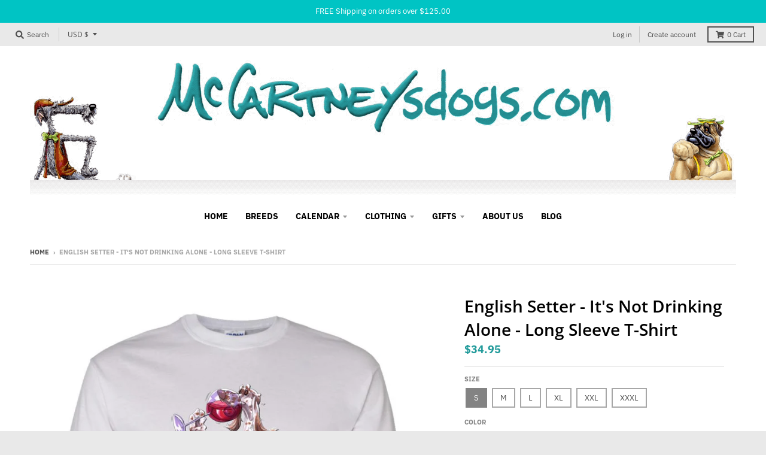

--- FILE ---
content_type: text/html; charset=utf-8
request_url: https://mccartneysdogs.com/products/long_sleeve_t_shirt-its_not_drinking_alone-english_setter
body_size: 46233
content:
<!doctype html>
<!--[if IE 8]><html class="no-js lt-ie9" lang="en"> <![endif]-->
<!--[if IE 9 ]><html class="ie9 no-js"> <![endif]-->
<!--[if (gt IE 9)|!(IE)]><!--> <html class="no-js" lang="en"> <!--<![endif]-->
<head>
  <meta charset="utf-8">
  <meta http-equiv="X-UA-Compatible" content="IE=edge,chrome=1">
  <link rel="canonical" href="https://mccartneysdogs.com/products/long_sleeve_t_shirt-its_not_drinking_alone-english_setter">
  <meta name="viewport" content="width=device-width,initial-scale=1">
  <meta name="theme-color" content="#209a9a">
  <link rel="preconnect" href="https://cdn.shopify.com" crossorigin>
  <link rel="preconnect" href="https://fonts.shopifycdn.com" crossorigin>
  <link rel="preconnect" href="https://monorail-edge.shopifysvc.com"><link rel="preload" href="//mccartneysdogs.com/cdn/shop/t/8/assets/theme.scss.css?v=176839381598198190601696779346" as="style">
  <link rel="preload" as="font" href="//mccartneysdogs.com/cdn/fonts/open_sans/opensans_n4.c32e4d4eca5273f6d4ee95ddf54b5bbb75fc9b61.woff2" type="font/woff2" crossorigin><link rel="preload" as="font" href="//mccartneysdogs.com/cdn/fonts/open_sans/opensans_n7.a9393be1574ea8606c68f4441806b2711d0d13e4.woff2" type="font/woff2" crossorigin><link rel="preload" as="font" href="//mccartneysdogs.com/cdn/fonts/open_sans/opensans_n6.15aeff3c913c3fe570c19cdfeed14ce10d09fb08.woff2" type="font/woff2" crossorigin>
  <link rel="preload" as="font" href="//mccartneysdogs.com/cdn/fonts/ibm_plex_sans/ibmplexsans_n4.4633946c9236bd5cc5d0394ad07b807eb7ca1b32.woff2" type="font/woff2" crossorigin>
  <link rel="preload" href="//mccartneysdogs.com/cdn/shop/t/8/assets/vendor.js?v=33026045185135723151624472879" as="script">
  <link rel="preload" href="//mccartneysdogs.com/cdn/shop/t/8/assets/theme.js?v=120581149167770416661624472876" as="script">
  <link rel="preload" href="//mccartneysdogs.com/cdn/shop/t/8/assets/lazysizes.js?v=145828492262940875591624472874" as="script">

  <style>
    @font-face {
  font-family: "Open Sans";
  font-weight: 400;
  font-style: normal;
  font-display: swap;
  src: url("//mccartneysdogs.com/cdn/fonts/open_sans/opensans_n4.c32e4d4eca5273f6d4ee95ddf54b5bbb75fc9b61.woff2") format("woff2"),
       url("//mccartneysdogs.com/cdn/fonts/open_sans/opensans_n4.5f3406f8d94162b37bfa232b486ac93ee892406d.woff") format("woff");
}

@font-face {
  font-family: "Open Sans";
  font-weight: 700;
  font-style: normal;
  font-display: swap;
  src: url("//mccartneysdogs.com/cdn/fonts/open_sans/opensans_n7.a9393be1574ea8606c68f4441806b2711d0d13e4.woff2") format("woff2"),
       url("//mccartneysdogs.com/cdn/fonts/open_sans/opensans_n7.7b8af34a6ebf52beb1a4c1d8c73ad6910ec2e553.woff") format("woff");
}

@font-face {
  font-family: "Open Sans";
  font-weight: 400;
  font-style: italic;
  font-display: swap;
  src: url("//mccartneysdogs.com/cdn/fonts/open_sans/opensans_i4.6f1d45f7a46916cc95c694aab32ecbf7509cbf33.woff2") format("woff2"),
       url("//mccartneysdogs.com/cdn/fonts/open_sans/opensans_i4.4efaa52d5a57aa9a57c1556cc2b7465d18839daa.woff") format("woff");
}

@font-face {
  font-family: "Open Sans";
  font-weight: 700;
  font-style: italic;
  font-display: swap;
  src: url("//mccartneysdogs.com/cdn/fonts/open_sans/opensans_i7.916ced2e2ce15f7fcd95d196601a15e7b89ee9a4.woff2") format("woff2"),
       url("//mccartneysdogs.com/cdn/fonts/open_sans/opensans_i7.99a9cff8c86ea65461de497ade3d515a98f8b32a.woff") format("woff");
}

@font-face {
  font-family: "Open Sans";
  font-weight: 600;
  font-style: normal;
  font-display: swap;
  src: url("//mccartneysdogs.com/cdn/fonts/open_sans/opensans_n6.15aeff3c913c3fe570c19cdfeed14ce10d09fb08.woff2") format("woff2"),
       url("//mccartneysdogs.com/cdn/fonts/open_sans/opensans_n6.14bef14c75f8837a87f70ce22013cb146ee3e9f3.woff") format("woff");
}

@font-face {
  font-family: "IBM Plex Sans";
  font-weight: 400;
  font-style: normal;
  font-display: swap;
  src: url("//mccartneysdogs.com/cdn/fonts/ibm_plex_sans/ibmplexsans_n4.4633946c9236bd5cc5d0394ad07b807eb7ca1b32.woff2") format("woff2"),
       url("//mccartneysdogs.com/cdn/fonts/ibm_plex_sans/ibmplexsans_n4.6c6923eb6151e62a09e8a1ff83eaa1ce2a563a30.woff") format("woff");
}

@font-face {
  font-family: "IBM Plex Sans";
  font-weight: 700;
  font-style: normal;
  font-display: swap;
  src: url("//mccartneysdogs.com/cdn/fonts/ibm_plex_sans/ibmplexsans_n7.a8d2465074d254d8c167d5599b02fc2f97912fc9.woff2") format("woff2"),
       url("//mccartneysdogs.com/cdn/fonts/ibm_plex_sans/ibmplexsans_n7.75e7a78a86c7afd1eb5becd99b7802136f0ed528.woff") format("woff");
}

</style><title>
    English Setter - It&#39;s Not Drinking Alone - Long Sleeve T-Shirt &ndash; McCartneysDogs
  </title><meta name="description" content="Ever worry about having one when you are home alone? Remember the dog is man&#39;s best friend so you are not really alone. Each design is printed on a 100% cotton, PRESHRUNK long sleeve t-shirt."><meta property="og:site_name" content="McCartneysDogs">
<meta property="og:url" content="https://mccartneysdogs.com/products/long_sleeve_t_shirt-its_not_drinking_alone-english_setter">
<meta property="og:title" content="English Setter - It's Not Drinking Alone - Long Sleeve T-Shirt">
<meta property="og:type" content="product">
<meta property="og:description" content="Ever worry about having one when you are home alone? Remember the dog is man&#39;s best friend so you are not really alone. Each design is printed on a 100% cotton, PRESHRUNK long sleeve t-shirt."><meta property="product:availability" content="instock">
  <meta property="product:price:amount" content="34.95">
  <meta property="product:price:currency" content="USD"><meta property="og:image" content="http://mccartneysdogs.com/cdn/shop/products/white_fcb6a1df-7f13-4840-bafd-77e9fd15560a_1200x1200.jpg?v=1571734994">
      <meta property="og:image:secure_url" content="https://mccartneysdogs.com/cdn/shop/products/white_fcb6a1df-7f13-4840-bafd-77e9fd15560a_1200x1200.jpg?v=1571734994">
      <meta property="og:image:width" content="900">
      <meta property="og:image:height" content="1080"><meta property="og:image" content="http://mccartneysdogs.com/cdn/shop/products/ash_27742f0e-0291-4bf0-9b98-8a09cd804433_1200x1200.jpg?v=1571734994">
      <meta property="og:image:secure_url" content="https://mccartneysdogs.com/cdn/shop/products/ash_27742f0e-0291-4bf0-9b98-8a09cd804433_1200x1200.jpg?v=1571734994">
      <meta property="og:image:width" content="900">
      <meta property="og:image:height" content="1080"><meta property="og:image" content="http://mccartneysdogs.com/cdn/shop/products/natural_febc097a-80c2-4ce9-b2ba-023584e49fae_1200x1200.jpg?v=1571734994">
      <meta property="og:image:secure_url" content="https://mccartneysdogs.com/cdn/shop/products/natural_febc097a-80c2-4ce9-b2ba-023584e49fae_1200x1200.jpg?v=1571734994">
      <meta property="og:image:width" content="900">
      <meta property="og:image:height" content="1080"><meta name="twitter:site" content="@">
<meta name="twitter:card" content="summary_large_image">
<meta name="twitter:title" content="English Setter - It's Not Drinking Alone - Long Sleeve T-Shirt">
<meta name="twitter:description" content="Ever worry about having one when you are home alone? Remember the dog is man&#39;s best friend so you are not really alone. Each design is printed on a 100% cotton, PRESHRUNK long sleeve t-shirt.">
<style>
  :root {
    --color-body-text: #4f4f4f;
    --color-body: #ffffff;
    --color-bg: #ffffff;
  }
</style>
<link href="//mccartneysdogs.com/cdn/shop/t/8/assets/theme.scss.css?v=176839381598198190601696779346" rel="stylesheet" type="text/css" media="all" /><script type="text/javascript">
    window.lazySizesConfig = window.lazySizesConfig || {};
    window.lazySizesConfig.loadMode = 1;
  </script>
  <!--[if (gt IE 9)|!(IE)]><!--><script src="//mccartneysdogs.com/cdn/shop/t/8/assets/lazysizes.js?v=145828492262940875591624472874" async="async"></script><!--<![endif]-->
  <!--[if lte IE 9]><script src="//mccartneysdogs.com/cdn/shop/t/8/assets/lazysizes.js?v=145828492262940875591624472874"></script><![endif]--><script>
    window.StyleHatch = window.StyleHatch || {};
    StyleHatch.Strings = {
      instagramAddToken: "Add your Instagram access token.",
      instagramInvalidToken: "The Instagram access token is invalid. Check to make sure you added the complete token.",
      instagramRateLimitToken: "Your store is currently over Instagram\u0026#39;s rate limit. Contact Style Hatch support for details.",
      addToCart: "Add to Cart",
      preOrder: "Pre-Order",
      soldOut: "Sold Out",
      addressError: "Error looking up that address",
      addressNoResults: "No results for that address",
      addressQueryLimit: "You have exceeded the Google API usage limit. Consider upgrading to a \u003ca href=\"https:\/\/developers.google.com\/maps\/premium\/usage-limits\"\u003ePremium Plan\u003c\/a\u003e.",
      authError: "There was a problem authenticating your Google Maps account.",
      agreeNotice: "You must agree with the terms and conditions of sales to check out.",
      unitPrice: "Unit price",
      unitPriceSeparator: "per"
    }
    window.theme = window.theme || {};
    window.theme.info = { name: "District" };
    StyleHatch.currencyFormat = "${{amount}}";
    StyleHatch.ajaxCartEnable = true;
    StyleHatch.cartData = {"note":null,"attributes":{},"original_total_price":0,"total_price":0,"total_discount":0,"total_weight":0.0,"item_count":0,"items":[],"requires_shipping":false,"currency":"USD","items_subtotal_price":0,"cart_level_discount_applications":[],"checkout_charge_amount":0};
    StyleHatch.routes = {
      root_url: '/',
      account_url: '/account',
      account_login_url: '/account/login',
      account_logout_url: '/account/logout',
      account_recover_url: '/account/recover',
      account_register_url: '/account/register',
      account_addresses_url: '/account/addresses',
      collections_url: '/collections',
      all_products_collection_url: '/collections/all',
      search_url: '/search',
      cart_url: '/cart',
      cart_add_url: '/cart/add',
      cart_change_url: '/cart/change',
      cart_clear_url: '/cart/clear',
      product_recommendations_url: '/recommendations/products'
    };
    // Post defer
    window.addEventListener('DOMContentLoaded', function() {
      (function( $ ) {})(jq223);
    });
    document.documentElement.className = document.documentElement.className.replace('no-js', 'js');
  </script>
  <!--[if (gt IE 9)|!(IE)]><!--><script src="//mccartneysdogs.com/cdn/shop/t/8/assets/vendor.js?v=33026045185135723151624472879" defer="defer"></script><!--<![endif]-->
  <!--[if lte IE 9]><script src="//mccartneysdogs.com/cdn/shop/t/8/assets/vendor.js?v=33026045185135723151624472879"></script><![endif]-->
  <!--[if (gt IE 9)|!(IE)]><!--><script src="//mccartneysdogs.com/cdn/shop/t/8/assets/theme.js?v=120581149167770416661624472876" defer="defer"></script><!--<![endif]-->
  <!--[if lte IE 9]><script src="//mccartneysdogs.com/cdn/shop/t/8/assets/theme.js?v=120581149167770416661624472876"></script><![endif]-->
  <script>window.performance && window.performance.mark && window.performance.mark('shopify.content_for_header.start');</script><meta name="google-site-verification" content="qkBIYLSWiYu_lrcofemoS_mPOKQJ_BXd4BuGeh5m188">
<meta id="shopify-digital-wallet" name="shopify-digital-wallet" content="/883916865/digital_wallets/dialog">
<meta name="shopify-checkout-api-token" content="da66a00e3f317ab7efaa3a7f1770d94a">
<link rel="alternate" type="application/json+oembed" href="https://mccartneysdogs.com/products/long_sleeve_t_shirt-its_not_drinking_alone-english_setter.oembed">
<script async="async" src="/checkouts/internal/preloads.js?locale=en-US"></script>
<link rel="preconnect" href="https://shop.app" crossorigin="anonymous">
<script async="async" src="https://shop.app/checkouts/internal/preloads.js?locale=en-US&shop_id=883916865" crossorigin="anonymous"></script>
<script id="apple-pay-shop-capabilities" type="application/json">{"shopId":883916865,"countryCode":"US","currencyCode":"USD","merchantCapabilities":["supports3DS"],"merchantId":"gid:\/\/shopify\/Shop\/883916865","merchantName":"McCartneysDogs","requiredBillingContactFields":["postalAddress","email","phone"],"requiredShippingContactFields":["postalAddress","email","phone"],"shippingType":"shipping","supportedNetworks":["visa","masterCard","amex","discover","elo","jcb"],"total":{"type":"pending","label":"McCartneysDogs","amount":"1.00"},"shopifyPaymentsEnabled":true,"supportsSubscriptions":true}</script>
<script id="shopify-features" type="application/json">{"accessToken":"da66a00e3f317ab7efaa3a7f1770d94a","betas":["rich-media-storefront-analytics"],"domain":"mccartneysdogs.com","predictiveSearch":true,"shopId":883916865,"locale":"en"}</script>
<script>var Shopify = Shopify || {};
Shopify.shop = "mccartneysdogs.myshopify.com";
Shopify.locale = "en";
Shopify.currency = {"active":"USD","rate":"1.0"};
Shopify.country = "US";
Shopify.theme = {"name":"District","id":120339660865,"schema_name":"District","schema_version":"3.10.2","theme_store_id":735,"role":"main"};
Shopify.theme.handle = "null";
Shopify.theme.style = {"id":null,"handle":null};
Shopify.cdnHost = "mccartneysdogs.com/cdn";
Shopify.routes = Shopify.routes || {};
Shopify.routes.root = "/";</script>
<script type="module">!function(o){(o.Shopify=o.Shopify||{}).modules=!0}(window);</script>
<script>!function(o){function n(){var o=[];function n(){o.push(Array.prototype.slice.apply(arguments))}return n.q=o,n}var t=o.Shopify=o.Shopify||{};t.loadFeatures=n(),t.autoloadFeatures=n()}(window);</script>
<script>
  window.ShopifyPay = window.ShopifyPay || {};
  window.ShopifyPay.apiHost = "shop.app\/pay";
  window.ShopifyPay.redirectState = null;
</script>
<script id="shop-js-analytics" type="application/json">{"pageType":"product"}</script>
<script defer="defer" async type="module" src="//mccartneysdogs.com/cdn/shopifycloud/shop-js/modules/v2/client.init-shop-cart-sync_WVOgQShq.en.esm.js"></script>
<script defer="defer" async type="module" src="//mccartneysdogs.com/cdn/shopifycloud/shop-js/modules/v2/chunk.common_C_13GLB1.esm.js"></script>
<script defer="defer" async type="module" src="//mccartneysdogs.com/cdn/shopifycloud/shop-js/modules/v2/chunk.modal_CLfMGd0m.esm.js"></script>
<script type="module">
  await import("//mccartneysdogs.com/cdn/shopifycloud/shop-js/modules/v2/client.init-shop-cart-sync_WVOgQShq.en.esm.js");
await import("//mccartneysdogs.com/cdn/shopifycloud/shop-js/modules/v2/chunk.common_C_13GLB1.esm.js");
await import("//mccartneysdogs.com/cdn/shopifycloud/shop-js/modules/v2/chunk.modal_CLfMGd0m.esm.js");

  window.Shopify.SignInWithShop?.initShopCartSync?.({"fedCMEnabled":true,"windoidEnabled":true});

</script>
<script>
  window.Shopify = window.Shopify || {};
  if (!window.Shopify.featureAssets) window.Shopify.featureAssets = {};
  window.Shopify.featureAssets['shop-js'] = {"shop-cart-sync":["modules/v2/client.shop-cart-sync_DuR37GeY.en.esm.js","modules/v2/chunk.common_C_13GLB1.esm.js","modules/v2/chunk.modal_CLfMGd0m.esm.js"],"init-fed-cm":["modules/v2/client.init-fed-cm_BucUoe6W.en.esm.js","modules/v2/chunk.common_C_13GLB1.esm.js","modules/v2/chunk.modal_CLfMGd0m.esm.js"],"shop-toast-manager":["modules/v2/client.shop-toast-manager_B0JfrpKj.en.esm.js","modules/v2/chunk.common_C_13GLB1.esm.js","modules/v2/chunk.modal_CLfMGd0m.esm.js"],"init-shop-cart-sync":["modules/v2/client.init-shop-cart-sync_WVOgQShq.en.esm.js","modules/v2/chunk.common_C_13GLB1.esm.js","modules/v2/chunk.modal_CLfMGd0m.esm.js"],"shop-button":["modules/v2/client.shop-button_B_U3bv27.en.esm.js","modules/v2/chunk.common_C_13GLB1.esm.js","modules/v2/chunk.modal_CLfMGd0m.esm.js"],"init-windoid":["modules/v2/client.init-windoid_DuP9q_di.en.esm.js","modules/v2/chunk.common_C_13GLB1.esm.js","modules/v2/chunk.modal_CLfMGd0m.esm.js"],"shop-cash-offers":["modules/v2/client.shop-cash-offers_BmULhtno.en.esm.js","modules/v2/chunk.common_C_13GLB1.esm.js","modules/v2/chunk.modal_CLfMGd0m.esm.js"],"pay-button":["modules/v2/client.pay-button_CrPSEbOK.en.esm.js","modules/v2/chunk.common_C_13GLB1.esm.js","modules/v2/chunk.modal_CLfMGd0m.esm.js"],"init-customer-accounts":["modules/v2/client.init-customer-accounts_jNk9cPYQ.en.esm.js","modules/v2/client.shop-login-button_DJ5ldayH.en.esm.js","modules/v2/chunk.common_C_13GLB1.esm.js","modules/v2/chunk.modal_CLfMGd0m.esm.js"],"avatar":["modules/v2/client.avatar_BTnouDA3.en.esm.js"],"checkout-modal":["modules/v2/client.checkout-modal_pBPyh9w8.en.esm.js","modules/v2/chunk.common_C_13GLB1.esm.js","modules/v2/chunk.modal_CLfMGd0m.esm.js"],"init-shop-for-new-customer-accounts":["modules/v2/client.init-shop-for-new-customer-accounts_BUoCy7a5.en.esm.js","modules/v2/client.shop-login-button_DJ5ldayH.en.esm.js","modules/v2/chunk.common_C_13GLB1.esm.js","modules/v2/chunk.modal_CLfMGd0m.esm.js"],"init-customer-accounts-sign-up":["modules/v2/client.init-customer-accounts-sign-up_CnczCz9H.en.esm.js","modules/v2/client.shop-login-button_DJ5ldayH.en.esm.js","modules/v2/chunk.common_C_13GLB1.esm.js","modules/v2/chunk.modal_CLfMGd0m.esm.js"],"init-shop-email-lookup-coordinator":["modules/v2/client.init-shop-email-lookup-coordinator_CzjY5t9o.en.esm.js","modules/v2/chunk.common_C_13GLB1.esm.js","modules/v2/chunk.modal_CLfMGd0m.esm.js"],"shop-follow-button":["modules/v2/client.shop-follow-button_CsYC63q7.en.esm.js","modules/v2/chunk.common_C_13GLB1.esm.js","modules/v2/chunk.modal_CLfMGd0m.esm.js"],"shop-login-button":["modules/v2/client.shop-login-button_DJ5ldayH.en.esm.js","modules/v2/chunk.common_C_13GLB1.esm.js","modules/v2/chunk.modal_CLfMGd0m.esm.js"],"shop-login":["modules/v2/client.shop-login_B9ccPdmx.en.esm.js","modules/v2/chunk.common_C_13GLB1.esm.js","modules/v2/chunk.modal_CLfMGd0m.esm.js"],"lead-capture":["modules/v2/client.lead-capture_D0K_KgYb.en.esm.js","modules/v2/chunk.common_C_13GLB1.esm.js","modules/v2/chunk.modal_CLfMGd0m.esm.js"],"payment-terms":["modules/v2/client.payment-terms_BWmiNN46.en.esm.js","modules/v2/chunk.common_C_13GLB1.esm.js","modules/v2/chunk.modal_CLfMGd0m.esm.js"]};
</script>
<script>(function() {
  var isLoaded = false;
  function asyncLoad() {
    if (isLoaded) return;
    isLoaded = true;
    var urls = ["https:\/\/chimpstatic.com\/mcjs-connected\/js\/users\/c3bf8016ad8ad6a1cbf90a2fa\/685d42892ad4ccf90462fe876.js?shop=mccartneysdogs.myshopify.com"];
    for (var i = 0; i < urls.length; i++) {
      var s = document.createElement('script');
      s.type = 'text/javascript';
      s.async = true;
      s.src = urls[i];
      var x = document.getElementsByTagName('script')[0];
      x.parentNode.insertBefore(s, x);
    }
  };
  if(window.attachEvent) {
    window.attachEvent('onload', asyncLoad);
  } else {
    window.addEventListener('load', asyncLoad, false);
  }
})();</script>
<script id="__st">var __st={"a":883916865,"offset":-21600,"reqid":"7bcc4af9-9f74-4f55-b005-20e5edc88147-1769647193","pageurl":"mccartneysdogs.com\/products\/long_sleeve_t_shirt-its_not_drinking_alone-english_setter","u":"1d807a0f4ca8","p":"product","rtyp":"product","rid":3949116391489};</script>
<script>window.ShopifyPaypalV4VisibilityTracking = true;</script>
<script id="captcha-bootstrap">!function(){'use strict';const t='contact',e='account',n='new_comment',o=[[t,t],['blogs',n],['comments',n],[t,'customer']],c=[[e,'customer_login'],[e,'guest_login'],[e,'recover_customer_password'],[e,'create_customer']],r=t=>t.map((([t,e])=>`form[action*='/${t}']:not([data-nocaptcha='true']) input[name='form_type'][value='${e}']`)).join(','),a=t=>()=>t?[...document.querySelectorAll(t)].map((t=>t.form)):[];function s(){const t=[...o],e=r(t);return a(e)}const i='password',u='form_key',d=['recaptcha-v3-token','g-recaptcha-response','h-captcha-response',i],f=()=>{try{return window.sessionStorage}catch{return}},m='__shopify_v',_=t=>t.elements[u];function p(t,e,n=!1){try{const o=window.sessionStorage,c=JSON.parse(o.getItem(e)),{data:r}=function(t){const{data:e,action:n}=t;return t[m]||n?{data:e,action:n}:{data:t,action:n}}(c);for(const[e,n]of Object.entries(r))t.elements[e]&&(t.elements[e].value=n);n&&o.removeItem(e)}catch(o){console.error('form repopulation failed',{error:o})}}const l='form_type',E='cptcha';function T(t){t.dataset[E]=!0}const w=window,h=w.document,L='Shopify',v='ce_forms',y='captcha';let A=!1;((t,e)=>{const n=(g='f06e6c50-85a8-45c8-87d0-21a2b65856fe',I='https://cdn.shopify.com/shopifycloud/storefront-forms-hcaptcha/ce_storefront_forms_captcha_hcaptcha.v1.5.2.iife.js',D={infoText:'Protected by hCaptcha',privacyText:'Privacy',termsText:'Terms'},(t,e,n)=>{const o=w[L][v],c=o.bindForm;if(c)return c(t,g,e,D).then(n);var r;o.q.push([[t,g,e,D],n]),r=I,A||(h.body.append(Object.assign(h.createElement('script'),{id:'captcha-provider',async:!0,src:r})),A=!0)});var g,I,D;w[L]=w[L]||{},w[L][v]=w[L][v]||{},w[L][v].q=[],w[L][y]=w[L][y]||{},w[L][y].protect=function(t,e){n(t,void 0,e),T(t)},Object.freeze(w[L][y]),function(t,e,n,w,h,L){const[v,y,A,g]=function(t,e,n){const i=e?o:[],u=t?c:[],d=[...i,...u],f=r(d),m=r(i),_=r(d.filter((([t,e])=>n.includes(e))));return[a(f),a(m),a(_),s()]}(w,h,L),I=t=>{const e=t.target;return e instanceof HTMLFormElement?e:e&&e.form},D=t=>v().includes(t);t.addEventListener('submit',(t=>{const e=I(t);if(!e)return;const n=D(e)&&!e.dataset.hcaptchaBound&&!e.dataset.recaptchaBound,o=_(e),c=g().includes(e)&&(!o||!o.value);(n||c)&&t.preventDefault(),c&&!n&&(function(t){try{if(!f())return;!function(t){const e=f();if(!e)return;const n=_(t);if(!n)return;const o=n.value;o&&e.removeItem(o)}(t);const e=Array.from(Array(32),(()=>Math.random().toString(36)[2])).join('');!function(t,e){_(t)||t.append(Object.assign(document.createElement('input'),{type:'hidden',name:u})),t.elements[u].value=e}(t,e),function(t,e){const n=f();if(!n)return;const o=[...t.querySelectorAll(`input[type='${i}']`)].map((({name:t})=>t)),c=[...d,...o],r={};for(const[a,s]of new FormData(t).entries())c.includes(a)||(r[a]=s);n.setItem(e,JSON.stringify({[m]:1,action:t.action,data:r}))}(t,e)}catch(e){console.error('failed to persist form',e)}}(e),e.submit())}));const S=(t,e)=>{t&&!t.dataset[E]&&(n(t,e.some((e=>e===t))),T(t))};for(const o of['focusin','change'])t.addEventListener(o,(t=>{const e=I(t);D(e)&&S(e,y())}));const B=e.get('form_key'),M=e.get(l),P=B&&M;t.addEventListener('DOMContentLoaded',(()=>{const t=y();if(P)for(const e of t)e.elements[l].value===M&&p(e,B);[...new Set([...A(),...v().filter((t=>'true'===t.dataset.shopifyCaptcha))])].forEach((e=>S(e,t)))}))}(h,new URLSearchParams(w.location.search),n,t,e,['guest_login'])})(!0,!0)}();</script>
<script integrity="sha256-4kQ18oKyAcykRKYeNunJcIwy7WH5gtpwJnB7kiuLZ1E=" data-source-attribution="shopify.loadfeatures" defer="defer" src="//mccartneysdogs.com/cdn/shopifycloud/storefront/assets/storefront/load_feature-a0a9edcb.js" crossorigin="anonymous"></script>
<script crossorigin="anonymous" defer="defer" src="//mccartneysdogs.com/cdn/shopifycloud/storefront/assets/shopify_pay/storefront-65b4c6d7.js?v=20250812"></script>
<script data-source-attribution="shopify.dynamic_checkout.dynamic.init">var Shopify=Shopify||{};Shopify.PaymentButton=Shopify.PaymentButton||{isStorefrontPortableWallets:!0,init:function(){window.Shopify.PaymentButton.init=function(){};var t=document.createElement("script");t.src="https://mccartneysdogs.com/cdn/shopifycloud/portable-wallets/latest/portable-wallets.en.js",t.type="module",document.head.appendChild(t)}};
</script>
<script data-source-attribution="shopify.dynamic_checkout.buyer_consent">
  function portableWalletsHideBuyerConsent(e){var t=document.getElementById("shopify-buyer-consent"),n=document.getElementById("shopify-subscription-policy-button");t&&n&&(t.classList.add("hidden"),t.setAttribute("aria-hidden","true"),n.removeEventListener("click",e))}function portableWalletsShowBuyerConsent(e){var t=document.getElementById("shopify-buyer-consent"),n=document.getElementById("shopify-subscription-policy-button");t&&n&&(t.classList.remove("hidden"),t.removeAttribute("aria-hidden"),n.addEventListener("click",e))}window.Shopify?.PaymentButton&&(window.Shopify.PaymentButton.hideBuyerConsent=portableWalletsHideBuyerConsent,window.Shopify.PaymentButton.showBuyerConsent=portableWalletsShowBuyerConsent);
</script>
<script>
  function portableWalletsCleanup(e){e&&e.src&&console.error("Failed to load portable wallets script "+e.src);var t=document.querySelectorAll("shopify-accelerated-checkout .shopify-payment-button__skeleton, shopify-accelerated-checkout-cart .wallet-cart-button__skeleton"),e=document.getElementById("shopify-buyer-consent");for(let e=0;e<t.length;e++)t[e].remove();e&&e.remove()}function portableWalletsNotLoadedAsModule(e){e instanceof ErrorEvent&&"string"==typeof e.message&&e.message.includes("import.meta")&&"string"==typeof e.filename&&e.filename.includes("portable-wallets")&&(window.removeEventListener("error",portableWalletsNotLoadedAsModule),window.Shopify.PaymentButton.failedToLoad=e,"loading"===document.readyState?document.addEventListener("DOMContentLoaded",window.Shopify.PaymentButton.init):window.Shopify.PaymentButton.init())}window.addEventListener("error",portableWalletsNotLoadedAsModule);
</script>

<script type="module" src="https://mccartneysdogs.com/cdn/shopifycloud/portable-wallets/latest/portable-wallets.en.js" onError="portableWalletsCleanup(this)" crossorigin="anonymous"></script>
<script nomodule>
  document.addEventListener("DOMContentLoaded", portableWalletsCleanup);
</script>

<link id="shopify-accelerated-checkout-styles" rel="stylesheet" media="screen" href="https://mccartneysdogs.com/cdn/shopifycloud/portable-wallets/latest/accelerated-checkout-backwards-compat.css" crossorigin="anonymous">
<style id="shopify-accelerated-checkout-cart">
        #shopify-buyer-consent {
  margin-top: 1em;
  display: inline-block;
  width: 100%;
}

#shopify-buyer-consent.hidden {
  display: none;
}

#shopify-subscription-policy-button {
  background: none;
  border: none;
  padding: 0;
  text-decoration: underline;
  font-size: inherit;
  cursor: pointer;
}

#shopify-subscription-policy-button::before {
  box-shadow: none;
}

      </style>

<script>window.performance && window.performance.mark && window.performance.mark('shopify.content_for_header.end');</script>
<link href="https://monorail-edge.shopifysvc.com" rel="dns-prefetch">
<script>(function(){if ("sendBeacon" in navigator && "performance" in window) {try {var session_token_from_headers = performance.getEntriesByType('navigation')[0].serverTiming.find(x => x.name == '_s').description;} catch {var session_token_from_headers = undefined;}var session_cookie_matches = document.cookie.match(/_shopify_s=([^;]*)/);var session_token_from_cookie = session_cookie_matches && session_cookie_matches.length === 2 ? session_cookie_matches[1] : "";var session_token = session_token_from_headers || session_token_from_cookie || "";function handle_abandonment_event(e) {var entries = performance.getEntries().filter(function(entry) {return /monorail-edge.shopifysvc.com/.test(entry.name);});if (!window.abandonment_tracked && entries.length === 0) {window.abandonment_tracked = true;var currentMs = Date.now();var navigation_start = performance.timing.navigationStart;var payload = {shop_id: 883916865,url: window.location.href,navigation_start,duration: currentMs - navigation_start,session_token,page_type: "product"};window.navigator.sendBeacon("https://monorail-edge.shopifysvc.com/v1/produce", JSON.stringify({schema_id: "online_store_buyer_site_abandonment/1.1",payload: payload,metadata: {event_created_at_ms: currentMs,event_sent_at_ms: currentMs}}));}}window.addEventListener('pagehide', handle_abandonment_event);}}());</script>
<script id="web-pixels-manager-setup">(function e(e,d,r,n,o){if(void 0===o&&(o={}),!Boolean(null===(a=null===(i=window.Shopify)||void 0===i?void 0:i.analytics)||void 0===a?void 0:a.replayQueue)){var i,a;window.Shopify=window.Shopify||{};var t=window.Shopify;t.analytics=t.analytics||{};var s=t.analytics;s.replayQueue=[],s.publish=function(e,d,r){return s.replayQueue.push([e,d,r]),!0};try{self.performance.mark("wpm:start")}catch(e){}var l=function(){var e={modern:/Edge?\/(1{2}[4-9]|1[2-9]\d|[2-9]\d{2}|\d{4,})\.\d+(\.\d+|)|Firefox\/(1{2}[4-9]|1[2-9]\d|[2-9]\d{2}|\d{4,})\.\d+(\.\d+|)|Chrom(ium|e)\/(9{2}|\d{3,})\.\d+(\.\d+|)|(Maci|X1{2}).+ Version\/(15\.\d+|(1[6-9]|[2-9]\d|\d{3,})\.\d+)([,.]\d+|)( \(\w+\)|)( Mobile\/\w+|) Safari\/|Chrome.+OPR\/(9{2}|\d{3,})\.\d+\.\d+|(CPU[ +]OS|iPhone[ +]OS|CPU[ +]iPhone|CPU IPhone OS|CPU iPad OS)[ +]+(15[._]\d+|(1[6-9]|[2-9]\d|\d{3,})[._]\d+)([._]\d+|)|Android:?[ /-](13[3-9]|1[4-9]\d|[2-9]\d{2}|\d{4,})(\.\d+|)(\.\d+|)|Android.+Firefox\/(13[5-9]|1[4-9]\d|[2-9]\d{2}|\d{4,})\.\d+(\.\d+|)|Android.+Chrom(ium|e)\/(13[3-9]|1[4-9]\d|[2-9]\d{2}|\d{4,})\.\d+(\.\d+|)|SamsungBrowser\/([2-9]\d|\d{3,})\.\d+/,legacy:/Edge?\/(1[6-9]|[2-9]\d|\d{3,})\.\d+(\.\d+|)|Firefox\/(5[4-9]|[6-9]\d|\d{3,})\.\d+(\.\d+|)|Chrom(ium|e)\/(5[1-9]|[6-9]\d|\d{3,})\.\d+(\.\d+|)([\d.]+$|.*Safari\/(?![\d.]+ Edge\/[\d.]+$))|(Maci|X1{2}).+ Version\/(10\.\d+|(1[1-9]|[2-9]\d|\d{3,})\.\d+)([,.]\d+|)( \(\w+\)|)( Mobile\/\w+|) Safari\/|Chrome.+OPR\/(3[89]|[4-9]\d|\d{3,})\.\d+\.\d+|(CPU[ +]OS|iPhone[ +]OS|CPU[ +]iPhone|CPU IPhone OS|CPU iPad OS)[ +]+(10[._]\d+|(1[1-9]|[2-9]\d|\d{3,})[._]\d+)([._]\d+|)|Android:?[ /-](13[3-9]|1[4-9]\d|[2-9]\d{2}|\d{4,})(\.\d+|)(\.\d+|)|Mobile Safari.+OPR\/([89]\d|\d{3,})\.\d+\.\d+|Android.+Firefox\/(13[5-9]|1[4-9]\d|[2-9]\d{2}|\d{4,})\.\d+(\.\d+|)|Android.+Chrom(ium|e)\/(13[3-9]|1[4-9]\d|[2-9]\d{2}|\d{4,})\.\d+(\.\d+|)|Android.+(UC? ?Browser|UCWEB|U3)[ /]?(15\.([5-9]|\d{2,})|(1[6-9]|[2-9]\d|\d{3,})\.\d+)\.\d+|SamsungBrowser\/(5\.\d+|([6-9]|\d{2,})\.\d+)|Android.+MQ{2}Browser\/(14(\.(9|\d{2,})|)|(1[5-9]|[2-9]\d|\d{3,})(\.\d+|))(\.\d+|)|K[Aa][Ii]OS\/(3\.\d+|([4-9]|\d{2,})\.\d+)(\.\d+|)/},d=e.modern,r=e.legacy,n=navigator.userAgent;return n.match(d)?"modern":n.match(r)?"legacy":"unknown"}(),u="modern"===l?"modern":"legacy",c=(null!=n?n:{modern:"",legacy:""})[u],f=function(e){return[e.baseUrl,"/wpm","/b",e.hashVersion,"modern"===e.buildTarget?"m":"l",".js"].join("")}({baseUrl:d,hashVersion:r,buildTarget:u}),m=function(e){var d=e.version,r=e.bundleTarget,n=e.surface,o=e.pageUrl,i=e.monorailEndpoint;return{emit:function(e){var a=e.status,t=e.errorMsg,s=(new Date).getTime(),l=JSON.stringify({metadata:{event_sent_at_ms:s},events:[{schema_id:"web_pixels_manager_load/3.1",payload:{version:d,bundle_target:r,page_url:o,status:a,surface:n,error_msg:t},metadata:{event_created_at_ms:s}}]});if(!i)return console&&console.warn&&console.warn("[Web Pixels Manager] No Monorail endpoint provided, skipping logging."),!1;try{return self.navigator.sendBeacon.bind(self.navigator)(i,l)}catch(e){}var u=new XMLHttpRequest;try{return u.open("POST",i,!0),u.setRequestHeader("Content-Type","text/plain"),u.send(l),!0}catch(e){return console&&console.warn&&console.warn("[Web Pixels Manager] Got an unhandled error while logging to Monorail."),!1}}}}({version:r,bundleTarget:l,surface:e.surface,pageUrl:self.location.href,monorailEndpoint:e.monorailEndpoint});try{o.browserTarget=l,function(e){var d=e.src,r=e.async,n=void 0===r||r,o=e.onload,i=e.onerror,a=e.sri,t=e.scriptDataAttributes,s=void 0===t?{}:t,l=document.createElement("script"),u=document.querySelector("head"),c=document.querySelector("body");if(l.async=n,l.src=d,a&&(l.integrity=a,l.crossOrigin="anonymous"),s)for(var f in s)if(Object.prototype.hasOwnProperty.call(s,f))try{l.dataset[f]=s[f]}catch(e){}if(o&&l.addEventListener("load",o),i&&l.addEventListener("error",i),u)u.appendChild(l);else{if(!c)throw new Error("Did not find a head or body element to append the script");c.appendChild(l)}}({src:f,async:!0,onload:function(){if(!function(){var e,d;return Boolean(null===(d=null===(e=window.Shopify)||void 0===e?void 0:e.analytics)||void 0===d?void 0:d.initialized)}()){var d=window.webPixelsManager.init(e)||void 0;if(d){var r=window.Shopify.analytics;r.replayQueue.forEach((function(e){var r=e[0],n=e[1],o=e[2];d.publishCustomEvent(r,n,o)})),r.replayQueue=[],r.publish=d.publishCustomEvent,r.visitor=d.visitor,r.initialized=!0}}},onerror:function(){return m.emit({status:"failed",errorMsg:"".concat(f," has failed to load")})},sri:function(e){var d=/^sha384-[A-Za-z0-9+/=]+$/;return"string"==typeof e&&d.test(e)}(c)?c:"",scriptDataAttributes:o}),m.emit({status:"loading"})}catch(e){m.emit({status:"failed",errorMsg:(null==e?void 0:e.message)||"Unknown error"})}}})({shopId: 883916865,storefrontBaseUrl: "https://mccartneysdogs.com",extensionsBaseUrl: "https://extensions.shopifycdn.com/cdn/shopifycloud/web-pixels-manager",monorailEndpoint: "https://monorail-edge.shopifysvc.com/unstable/produce_batch",surface: "storefront-renderer",enabledBetaFlags: ["2dca8a86"],webPixelsConfigList: [{"id":"327024705","configuration":"{\"config\":\"{\\\"pixel_id\\\":\\\"AW-459889780\\\",\\\"target_country\\\":\\\"US\\\",\\\"gtag_events\\\":[{\\\"type\\\":\\\"search\\\",\\\"action_label\\\":\\\"AW-459889780\\\/rFN-CJHAlu0BEPS4pdsB\\\"},{\\\"type\\\":\\\"begin_checkout\\\",\\\"action_label\\\":\\\"AW-459889780\\\/0d5XCI7Alu0BEPS4pdsB\\\"},{\\\"type\\\":\\\"view_item\\\",\\\"action_label\\\":[\\\"AW-459889780\\\/UzMeCIjAlu0BEPS4pdsB\\\",\\\"MC-WCPQRH19ZP\\\"]},{\\\"type\\\":\\\"purchase\\\",\\\"action_label\\\":[\\\"AW-459889780\\\/MRQvCIXAlu0BEPS4pdsB\\\",\\\"MC-WCPQRH19ZP\\\"]},{\\\"type\\\":\\\"page_view\\\",\\\"action_label\\\":[\\\"AW-459889780\\\/w-zLCILAlu0BEPS4pdsB\\\",\\\"MC-WCPQRH19ZP\\\"]},{\\\"type\\\":\\\"add_payment_info\\\",\\\"action_label\\\":\\\"AW-459889780\\\/zyBACJTAlu0BEPS4pdsB\\\"},{\\\"type\\\":\\\"add_to_cart\\\",\\\"action_label\\\":\\\"AW-459889780\\\/Ai62CIvAlu0BEPS4pdsB\\\"}],\\\"enable_monitoring_mode\\\":false}\"}","eventPayloadVersion":"v1","runtimeContext":"OPEN","scriptVersion":"b2a88bafab3e21179ed38636efcd8a93","type":"APP","apiClientId":1780363,"privacyPurposes":[],"dataSharingAdjustments":{"protectedCustomerApprovalScopes":["read_customer_address","read_customer_email","read_customer_name","read_customer_personal_data","read_customer_phone"]}},{"id":"85884993","eventPayloadVersion":"v1","runtimeContext":"LAX","scriptVersion":"1","type":"CUSTOM","privacyPurposes":["ANALYTICS"],"name":"Google Analytics tag (migrated)"},{"id":"shopify-app-pixel","configuration":"{}","eventPayloadVersion":"v1","runtimeContext":"STRICT","scriptVersion":"0450","apiClientId":"shopify-pixel","type":"APP","privacyPurposes":["ANALYTICS","MARKETING"]},{"id":"shopify-custom-pixel","eventPayloadVersion":"v1","runtimeContext":"LAX","scriptVersion":"0450","apiClientId":"shopify-pixel","type":"CUSTOM","privacyPurposes":["ANALYTICS","MARKETING"]}],isMerchantRequest: false,initData: {"shop":{"name":"McCartneysDogs","paymentSettings":{"currencyCode":"USD"},"myshopifyDomain":"mccartneysdogs.myshopify.com","countryCode":"US","storefrontUrl":"https:\/\/mccartneysdogs.com"},"customer":null,"cart":null,"checkout":null,"productVariants":[{"price":{"amount":34.95,"currencyCode":"USD"},"product":{"title":"English Setter - It's Not Drinking Alone - Long Sleeve T-Shirt","vendor":"McCartneysDogs","id":"3949116391489","untranslatedTitle":"English Setter - It's Not Drinking Alone - Long Sleeve T-Shirt","url":"\/products\/long_sleeve_t_shirt-its_not_drinking_alone-english_setter","type":"long_sleeve_t_shirt"},"id":"29532957081665","image":{"src":"\/\/mccartneysdogs.com\/cdn\/shop\/products\/white_6069a9ce-4f93-4bcc-9f6b-a0517b0f0d9e.jpg?v=1571734994"},"sku":"","title":"S \/ White","untranslatedTitle":"S \/ White"},{"price":{"amount":34.95,"currencyCode":"USD"},"product":{"title":"English Setter - It's Not Drinking Alone - Long Sleeve T-Shirt","vendor":"McCartneysDogs","id":"3949116391489","untranslatedTitle":"English Setter - It's Not Drinking Alone - Long Sleeve T-Shirt","url":"\/products\/long_sleeve_t_shirt-its_not_drinking_alone-english_setter","type":"long_sleeve_t_shirt"},"id":"29532957114433","image":{"src":"\/\/mccartneysdogs.com\/cdn\/shop\/products\/white_fcb6a1df-7f13-4840-bafd-77e9fd15560a.jpg?v=1571734994"},"sku":"","title":"M \/ White","untranslatedTitle":"M \/ White"},{"price":{"amount":34.95,"currencyCode":"USD"},"product":{"title":"English Setter - It's Not Drinking Alone - Long Sleeve T-Shirt","vendor":"McCartneysDogs","id":"3949116391489","untranslatedTitle":"English Setter - It's Not Drinking Alone - Long Sleeve T-Shirt","url":"\/products\/long_sleeve_t_shirt-its_not_drinking_alone-english_setter","type":"long_sleeve_t_shirt"},"id":"29532957147201","image":{"src":"\/\/mccartneysdogs.com\/cdn\/shop\/products\/white_fcb6a1df-7f13-4840-bafd-77e9fd15560a.jpg?v=1571734994"},"sku":"","title":"L \/ White","untranslatedTitle":"L \/ White"},{"price":{"amount":34.95,"currencyCode":"USD"},"product":{"title":"English Setter - It's Not Drinking Alone - Long Sleeve T-Shirt","vendor":"McCartneysDogs","id":"3949116391489","untranslatedTitle":"English Setter - It's Not Drinking Alone - Long Sleeve T-Shirt","url":"\/products\/long_sleeve_t_shirt-its_not_drinking_alone-english_setter","type":"long_sleeve_t_shirt"},"id":"29532957179969","image":{"src":"\/\/mccartneysdogs.com\/cdn\/shop\/products\/white_fcb6a1df-7f13-4840-bafd-77e9fd15560a.jpg?v=1571734994"},"sku":"","title":"XL \/ White","untranslatedTitle":"XL \/ White"},{"price":{"amount":36.95,"currencyCode":"USD"},"product":{"title":"English Setter - It's Not Drinking Alone - Long Sleeve T-Shirt","vendor":"McCartneysDogs","id":"3949116391489","untranslatedTitle":"English Setter - It's Not Drinking Alone - Long Sleeve T-Shirt","url":"\/products\/long_sleeve_t_shirt-its_not_drinking_alone-english_setter","type":"long_sleeve_t_shirt"},"id":"29532957212737","image":{"src":"\/\/mccartneysdogs.com\/cdn\/shop\/products\/white_fcb6a1df-7f13-4840-bafd-77e9fd15560a.jpg?v=1571734994"},"sku":"","title":"XXL \/ White","untranslatedTitle":"XXL \/ White"},{"price":{"amount":36.95,"currencyCode":"USD"},"product":{"title":"English Setter - It's Not Drinking Alone - Long Sleeve T-Shirt","vendor":"McCartneysDogs","id":"3949116391489","untranslatedTitle":"English Setter - It's Not Drinking Alone - Long Sleeve T-Shirt","url":"\/products\/long_sleeve_t_shirt-its_not_drinking_alone-english_setter","type":"long_sleeve_t_shirt"},"id":"29532957245505","image":{"src":"\/\/mccartneysdogs.com\/cdn\/shop\/products\/white_fcb6a1df-7f13-4840-bafd-77e9fd15560a.jpg?v=1571734994"},"sku":"","title":"XXXL \/ White","untranslatedTitle":"XXXL \/ White"},{"price":{"amount":34.95,"currencyCode":"USD"},"product":{"title":"English Setter - It's Not Drinking Alone - Long Sleeve T-Shirt","vendor":"McCartneysDogs","id":"3949116391489","untranslatedTitle":"English Setter - It's Not Drinking Alone - Long Sleeve T-Shirt","url":"\/products\/long_sleeve_t_shirt-its_not_drinking_alone-english_setter","type":"long_sleeve_t_shirt"},"id":"29532957278273","image":{"src":"\/\/mccartneysdogs.com\/cdn\/shop\/products\/ash_596174f4-fb1a-4a5c-a232-c523eec083bc.jpg?v=1571734994"},"sku":"","title":"S \/ Ash","untranslatedTitle":"S \/ Ash"},{"price":{"amount":34.95,"currencyCode":"USD"},"product":{"title":"English Setter - It's Not Drinking Alone - Long Sleeve T-Shirt","vendor":"McCartneysDogs","id":"3949116391489","untranslatedTitle":"English Setter - It's Not Drinking Alone - Long Sleeve T-Shirt","url":"\/products\/long_sleeve_t_shirt-its_not_drinking_alone-english_setter","type":"long_sleeve_t_shirt"},"id":"29532957311041","image":{"src":"\/\/mccartneysdogs.com\/cdn\/shop\/products\/white_fcb6a1df-7f13-4840-bafd-77e9fd15560a.jpg?v=1571734994"},"sku":"","title":"M \/ Ash","untranslatedTitle":"M \/ Ash"},{"price":{"amount":34.95,"currencyCode":"USD"},"product":{"title":"English Setter - It's Not Drinking Alone - Long Sleeve T-Shirt","vendor":"McCartneysDogs","id":"3949116391489","untranslatedTitle":"English Setter - It's Not Drinking Alone - Long Sleeve T-Shirt","url":"\/products\/long_sleeve_t_shirt-its_not_drinking_alone-english_setter","type":"long_sleeve_t_shirt"},"id":"29532957343809","image":{"src":"\/\/mccartneysdogs.com\/cdn\/shop\/products\/white_fcb6a1df-7f13-4840-bafd-77e9fd15560a.jpg?v=1571734994"},"sku":"","title":"L \/ Ash","untranslatedTitle":"L \/ Ash"},{"price":{"amount":34.95,"currencyCode":"USD"},"product":{"title":"English Setter - It's Not Drinking Alone - Long Sleeve T-Shirt","vendor":"McCartneysDogs","id":"3949116391489","untranslatedTitle":"English Setter - It's Not Drinking Alone - Long Sleeve T-Shirt","url":"\/products\/long_sleeve_t_shirt-its_not_drinking_alone-english_setter","type":"long_sleeve_t_shirt"},"id":"29532957376577","image":{"src":"\/\/mccartneysdogs.com\/cdn\/shop\/products\/white_fcb6a1df-7f13-4840-bafd-77e9fd15560a.jpg?v=1571734994"},"sku":"","title":"XL \/ Ash","untranslatedTitle":"XL \/ Ash"},{"price":{"amount":36.95,"currencyCode":"USD"},"product":{"title":"English Setter - It's Not Drinking Alone - Long Sleeve T-Shirt","vendor":"McCartneysDogs","id":"3949116391489","untranslatedTitle":"English Setter - It's Not Drinking Alone - Long Sleeve T-Shirt","url":"\/products\/long_sleeve_t_shirt-its_not_drinking_alone-english_setter","type":"long_sleeve_t_shirt"},"id":"29532957409345","image":{"src":"\/\/mccartneysdogs.com\/cdn\/shop\/products\/white_fcb6a1df-7f13-4840-bafd-77e9fd15560a.jpg?v=1571734994"},"sku":"","title":"XXL \/ Ash","untranslatedTitle":"XXL \/ Ash"},{"price":{"amount":36.95,"currencyCode":"USD"},"product":{"title":"English Setter - It's Not Drinking Alone - Long Sleeve T-Shirt","vendor":"McCartneysDogs","id":"3949116391489","untranslatedTitle":"English Setter - It's Not Drinking Alone - Long Sleeve T-Shirt","url":"\/products\/long_sleeve_t_shirt-its_not_drinking_alone-english_setter","type":"long_sleeve_t_shirt"},"id":"29532957442113","image":{"src":"\/\/mccartneysdogs.com\/cdn\/shop\/products\/white_fcb6a1df-7f13-4840-bafd-77e9fd15560a.jpg?v=1571734994"},"sku":"","title":"XXXL \/ Ash","untranslatedTitle":"XXXL \/ Ash"},{"price":{"amount":34.95,"currencyCode":"USD"},"product":{"title":"English Setter - It's Not Drinking Alone - Long Sleeve T-Shirt","vendor":"McCartneysDogs","id":"3949116391489","untranslatedTitle":"English Setter - It's Not Drinking Alone - Long Sleeve T-Shirt","url":"\/products\/long_sleeve_t_shirt-its_not_drinking_alone-english_setter","type":"long_sleeve_t_shirt"},"id":"29532957474881","image":{"src":"\/\/mccartneysdogs.com\/cdn\/shop\/products\/natural_c8d342c8-50e9-46b1-912b-236c870e209e.jpg?v=1571734994"},"sku":"","title":"S \/ Natural","untranslatedTitle":"S \/ Natural"},{"price":{"amount":34.95,"currencyCode":"USD"},"product":{"title":"English Setter - It's Not Drinking Alone - Long Sleeve T-Shirt","vendor":"McCartneysDogs","id":"3949116391489","untranslatedTitle":"English Setter - It's Not Drinking Alone - Long Sleeve T-Shirt","url":"\/products\/long_sleeve_t_shirt-its_not_drinking_alone-english_setter","type":"long_sleeve_t_shirt"},"id":"29532957507649","image":{"src":"\/\/mccartneysdogs.com\/cdn\/shop\/products\/white_fcb6a1df-7f13-4840-bafd-77e9fd15560a.jpg?v=1571734994"},"sku":"","title":"M \/ Natural","untranslatedTitle":"M \/ Natural"},{"price":{"amount":34.95,"currencyCode":"USD"},"product":{"title":"English Setter - It's Not Drinking Alone - Long Sleeve T-Shirt","vendor":"McCartneysDogs","id":"3949116391489","untranslatedTitle":"English Setter - It's Not Drinking Alone - Long Sleeve T-Shirt","url":"\/products\/long_sleeve_t_shirt-its_not_drinking_alone-english_setter","type":"long_sleeve_t_shirt"},"id":"29532957540417","image":{"src":"\/\/mccartneysdogs.com\/cdn\/shop\/products\/white_fcb6a1df-7f13-4840-bafd-77e9fd15560a.jpg?v=1571734994"},"sku":"","title":"L \/ Natural","untranslatedTitle":"L \/ Natural"},{"price":{"amount":34.95,"currencyCode":"USD"},"product":{"title":"English Setter - It's Not Drinking Alone - Long Sleeve T-Shirt","vendor":"McCartneysDogs","id":"3949116391489","untranslatedTitle":"English Setter - It's Not Drinking Alone - Long Sleeve T-Shirt","url":"\/products\/long_sleeve_t_shirt-its_not_drinking_alone-english_setter","type":"long_sleeve_t_shirt"},"id":"29532957573185","image":{"src":"\/\/mccartneysdogs.com\/cdn\/shop\/products\/white_fcb6a1df-7f13-4840-bafd-77e9fd15560a.jpg?v=1571734994"},"sku":"","title":"XL \/ Natural","untranslatedTitle":"XL \/ Natural"},{"price":{"amount":36.95,"currencyCode":"USD"},"product":{"title":"English Setter - It's Not Drinking Alone - Long Sleeve T-Shirt","vendor":"McCartneysDogs","id":"3949116391489","untranslatedTitle":"English Setter - It's Not Drinking Alone - Long Sleeve T-Shirt","url":"\/products\/long_sleeve_t_shirt-its_not_drinking_alone-english_setter","type":"long_sleeve_t_shirt"},"id":"29532957605953","image":{"src":"\/\/mccartneysdogs.com\/cdn\/shop\/products\/white_fcb6a1df-7f13-4840-bafd-77e9fd15560a.jpg?v=1571734994"},"sku":"","title":"XXL \/ Natural","untranslatedTitle":"XXL \/ Natural"},{"price":{"amount":36.95,"currencyCode":"USD"},"product":{"title":"English Setter - It's Not Drinking Alone - Long Sleeve T-Shirt","vendor":"McCartneysDogs","id":"3949116391489","untranslatedTitle":"English Setter - It's Not Drinking Alone - Long Sleeve T-Shirt","url":"\/products\/long_sleeve_t_shirt-its_not_drinking_alone-english_setter","type":"long_sleeve_t_shirt"},"id":"29532957638721","image":{"src":"\/\/mccartneysdogs.com\/cdn\/shop\/products\/white_fcb6a1df-7f13-4840-bafd-77e9fd15560a.jpg?v=1571734994"},"sku":"","title":"XXXL \/ Natural","untranslatedTitle":"XXXL \/ Natural"},{"price":{"amount":42.95,"currencyCode":"USD"},"product":{"title":"English Setter - It's Not Drinking Alone - Long Sleeve T-Shirt","vendor":"McCartneysDogs","id":"3949116391489","untranslatedTitle":"English Setter - It's Not Drinking Alone - Long Sleeve T-Shirt","url":"\/products\/long_sleeve_t_shirt-its_not_drinking_alone-english_setter","type":"long_sleeve_t_shirt"},"id":"29532957671489","image":{"src":"\/\/mccartneysdogs.com\/cdn\/shop\/products\/cardinal_red_2fbe5243-0a24-40ae-a04c-6ddebcc6f205.jpg?v=1571734994"},"sku":"","title":"S \/ Cardinal Red","untranslatedTitle":"S \/ Cardinal Red"},{"price":{"amount":42.95,"currencyCode":"USD"},"product":{"title":"English Setter - It's Not Drinking Alone - Long Sleeve T-Shirt","vendor":"McCartneysDogs","id":"3949116391489","untranslatedTitle":"English Setter - It's Not Drinking Alone - Long Sleeve T-Shirt","url":"\/products\/long_sleeve_t_shirt-its_not_drinking_alone-english_setter","type":"long_sleeve_t_shirt"},"id":"29532957704257","image":{"src":"\/\/mccartneysdogs.com\/cdn\/shop\/products\/white_fcb6a1df-7f13-4840-bafd-77e9fd15560a.jpg?v=1571734994"},"sku":"","title":"M \/ Cardinal Red","untranslatedTitle":"M \/ Cardinal Red"},{"price":{"amount":42.95,"currencyCode":"USD"},"product":{"title":"English Setter - It's Not Drinking Alone - Long Sleeve T-Shirt","vendor":"McCartneysDogs","id":"3949116391489","untranslatedTitle":"English Setter - It's Not Drinking Alone - Long Sleeve T-Shirt","url":"\/products\/long_sleeve_t_shirt-its_not_drinking_alone-english_setter","type":"long_sleeve_t_shirt"},"id":"29532957737025","image":{"src":"\/\/mccartneysdogs.com\/cdn\/shop\/products\/white_fcb6a1df-7f13-4840-bafd-77e9fd15560a.jpg?v=1571734994"},"sku":"","title":"L \/ Cardinal Red","untranslatedTitle":"L \/ Cardinal Red"},{"price":{"amount":42.95,"currencyCode":"USD"},"product":{"title":"English Setter - It's Not Drinking Alone - Long Sleeve T-Shirt","vendor":"McCartneysDogs","id":"3949116391489","untranslatedTitle":"English Setter - It's Not Drinking Alone - Long Sleeve T-Shirt","url":"\/products\/long_sleeve_t_shirt-its_not_drinking_alone-english_setter","type":"long_sleeve_t_shirt"},"id":"29532957769793","image":{"src":"\/\/mccartneysdogs.com\/cdn\/shop\/products\/white_fcb6a1df-7f13-4840-bafd-77e9fd15560a.jpg?v=1571734994"},"sku":"","title":"XL \/ Cardinal Red","untranslatedTitle":"XL \/ Cardinal Red"},{"price":{"amount":44.95,"currencyCode":"USD"},"product":{"title":"English Setter - It's Not Drinking Alone - Long Sleeve T-Shirt","vendor":"McCartneysDogs","id":"3949116391489","untranslatedTitle":"English Setter - It's Not Drinking Alone - Long Sleeve T-Shirt","url":"\/products\/long_sleeve_t_shirt-its_not_drinking_alone-english_setter","type":"long_sleeve_t_shirt"},"id":"29532957802561","image":{"src":"\/\/mccartneysdogs.com\/cdn\/shop\/products\/white_fcb6a1df-7f13-4840-bafd-77e9fd15560a.jpg?v=1571734994"},"sku":"","title":"XXL \/ Cardinal Red","untranslatedTitle":"XXL \/ Cardinal Red"},{"price":{"amount":44.95,"currencyCode":"USD"},"product":{"title":"English Setter - It's Not Drinking Alone - Long Sleeve T-Shirt","vendor":"McCartneysDogs","id":"3949116391489","untranslatedTitle":"English Setter - It's Not Drinking Alone - Long Sleeve T-Shirt","url":"\/products\/long_sleeve_t_shirt-its_not_drinking_alone-english_setter","type":"long_sleeve_t_shirt"},"id":"29532957835329","image":{"src":"\/\/mccartneysdogs.com\/cdn\/shop\/products\/white_fcb6a1df-7f13-4840-bafd-77e9fd15560a.jpg?v=1571734994"},"sku":"","title":"XXXL \/ Cardinal Red","untranslatedTitle":"XXXL \/ Cardinal Red"},{"price":{"amount":42.95,"currencyCode":"USD"},"product":{"title":"English Setter - It's Not Drinking Alone - Long Sleeve T-Shirt","vendor":"McCartneysDogs","id":"3949116391489","untranslatedTitle":"English Setter - It's Not Drinking Alone - Long Sleeve T-Shirt","url":"\/products\/long_sleeve_t_shirt-its_not_drinking_alone-english_setter","type":"long_sleeve_t_shirt"},"id":"29532957868097","image":{"src":"\/\/mccartneysdogs.com\/cdn\/shop\/products\/denim_blue_5d35f377-09a3-4b75-a369-0271dc372ea5.jpg?v=1571734994"},"sku":"","title":"S \/ Denim Blue","untranslatedTitle":"S \/ Denim Blue"},{"price":{"amount":42.95,"currencyCode":"USD"},"product":{"title":"English Setter - It's Not Drinking Alone - Long Sleeve T-Shirt","vendor":"McCartneysDogs","id":"3949116391489","untranslatedTitle":"English Setter - It's Not Drinking Alone - Long Sleeve T-Shirt","url":"\/products\/long_sleeve_t_shirt-its_not_drinking_alone-english_setter","type":"long_sleeve_t_shirt"},"id":"29532957900865","image":{"src":"\/\/mccartneysdogs.com\/cdn\/shop\/products\/white_fcb6a1df-7f13-4840-bafd-77e9fd15560a.jpg?v=1571734994"},"sku":"","title":"M \/ Denim Blue","untranslatedTitle":"M \/ Denim Blue"},{"price":{"amount":42.95,"currencyCode":"USD"},"product":{"title":"English Setter - It's Not Drinking Alone - Long Sleeve T-Shirt","vendor":"McCartneysDogs","id":"3949116391489","untranslatedTitle":"English Setter - It's Not Drinking Alone - Long Sleeve T-Shirt","url":"\/products\/long_sleeve_t_shirt-its_not_drinking_alone-english_setter","type":"long_sleeve_t_shirt"},"id":"29532957933633","image":{"src":"\/\/mccartneysdogs.com\/cdn\/shop\/products\/white_fcb6a1df-7f13-4840-bafd-77e9fd15560a.jpg?v=1571734994"},"sku":"","title":"L \/ Denim Blue","untranslatedTitle":"L \/ Denim Blue"},{"price":{"amount":42.95,"currencyCode":"USD"},"product":{"title":"English Setter - It's Not Drinking Alone - Long Sleeve T-Shirt","vendor":"McCartneysDogs","id":"3949116391489","untranslatedTitle":"English Setter - It's Not Drinking Alone - Long Sleeve T-Shirt","url":"\/products\/long_sleeve_t_shirt-its_not_drinking_alone-english_setter","type":"long_sleeve_t_shirt"},"id":"29532957966401","image":{"src":"\/\/mccartneysdogs.com\/cdn\/shop\/products\/white_fcb6a1df-7f13-4840-bafd-77e9fd15560a.jpg?v=1571734994"},"sku":"","title":"XL \/ Denim Blue","untranslatedTitle":"XL \/ Denim Blue"},{"price":{"amount":44.95,"currencyCode":"USD"},"product":{"title":"English Setter - It's Not Drinking Alone - Long Sleeve T-Shirt","vendor":"McCartneysDogs","id":"3949116391489","untranslatedTitle":"English Setter - It's Not Drinking Alone - Long Sleeve T-Shirt","url":"\/products\/long_sleeve_t_shirt-its_not_drinking_alone-english_setter","type":"long_sleeve_t_shirt"},"id":"29532957999169","image":{"src":"\/\/mccartneysdogs.com\/cdn\/shop\/products\/white_fcb6a1df-7f13-4840-bafd-77e9fd15560a.jpg?v=1571734994"},"sku":"","title":"XXL \/ Denim Blue","untranslatedTitle":"XXL \/ Denim Blue"},{"price":{"amount":44.95,"currencyCode":"USD"},"product":{"title":"English Setter - It's Not Drinking Alone - Long Sleeve T-Shirt","vendor":"McCartneysDogs","id":"3949116391489","untranslatedTitle":"English Setter - It's Not Drinking Alone - Long Sleeve T-Shirt","url":"\/products\/long_sleeve_t_shirt-its_not_drinking_alone-english_setter","type":"long_sleeve_t_shirt"},"id":"29532958031937","image":{"src":"\/\/mccartneysdogs.com\/cdn\/shop\/products\/white_fcb6a1df-7f13-4840-bafd-77e9fd15560a.jpg?v=1571734994"},"sku":"","title":"XXXL \/ Denim Blue","untranslatedTitle":"XXXL \/ Denim Blue"}],"purchasingCompany":null},},"https://mccartneysdogs.com/cdn","1d2a099fw23dfb22ep557258f5m7a2edbae",{"modern":"","legacy":""},{"shopId":"883916865","storefrontBaseUrl":"https:\/\/mccartneysdogs.com","extensionBaseUrl":"https:\/\/extensions.shopifycdn.com\/cdn\/shopifycloud\/web-pixels-manager","surface":"storefront-renderer","enabledBetaFlags":"[\"2dca8a86\"]","isMerchantRequest":"false","hashVersion":"1d2a099fw23dfb22ep557258f5m7a2edbae","publish":"custom","events":"[[\"page_viewed\",{}],[\"product_viewed\",{\"productVariant\":{\"price\":{\"amount\":34.95,\"currencyCode\":\"USD\"},\"product\":{\"title\":\"English Setter - It's Not Drinking Alone - Long Sleeve T-Shirt\",\"vendor\":\"McCartneysDogs\",\"id\":\"3949116391489\",\"untranslatedTitle\":\"English Setter - It's Not Drinking Alone - Long Sleeve T-Shirt\",\"url\":\"\/products\/long_sleeve_t_shirt-its_not_drinking_alone-english_setter\",\"type\":\"long_sleeve_t_shirt\"},\"id\":\"29532957081665\",\"image\":{\"src\":\"\/\/mccartneysdogs.com\/cdn\/shop\/products\/white_6069a9ce-4f93-4bcc-9f6b-a0517b0f0d9e.jpg?v=1571734994\"},\"sku\":\"\",\"title\":\"S \/ White\",\"untranslatedTitle\":\"S \/ White\"}}]]"});</script><script>
  window.ShopifyAnalytics = window.ShopifyAnalytics || {};
  window.ShopifyAnalytics.meta = window.ShopifyAnalytics.meta || {};
  window.ShopifyAnalytics.meta.currency = 'USD';
  var meta = {"product":{"id":3949116391489,"gid":"gid:\/\/shopify\/Product\/3949116391489","vendor":"McCartneysDogs","type":"long_sleeve_t_shirt","handle":"long_sleeve_t_shirt-its_not_drinking_alone-english_setter","variants":[{"id":29532957081665,"price":3495,"name":"English Setter - It's Not Drinking Alone - Long Sleeve T-Shirt - S \/ White","public_title":"S \/ White","sku":""},{"id":29532957114433,"price":3495,"name":"English Setter - It's Not Drinking Alone - Long Sleeve T-Shirt - M \/ White","public_title":"M \/ White","sku":""},{"id":29532957147201,"price":3495,"name":"English Setter - It's Not Drinking Alone - Long Sleeve T-Shirt - L \/ White","public_title":"L \/ White","sku":""},{"id":29532957179969,"price":3495,"name":"English Setter - It's Not Drinking Alone - Long Sleeve T-Shirt - XL \/ White","public_title":"XL \/ White","sku":""},{"id":29532957212737,"price":3695,"name":"English Setter - It's Not Drinking Alone - Long Sleeve T-Shirt - XXL \/ White","public_title":"XXL \/ White","sku":""},{"id":29532957245505,"price":3695,"name":"English Setter - It's Not Drinking Alone - Long Sleeve T-Shirt - XXXL \/ White","public_title":"XXXL \/ White","sku":""},{"id":29532957278273,"price":3495,"name":"English Setter - It's Not Drinking Alone - Long Sleeve T-Shirt - S \/ Ash","public_title":"S \/ Ash","sku":""},{"id":29532957311041,"price":3495,"name":"English Setter - It's Not Drinking Alone - Long Sleeve T-Shirt - M \/ Ash","public_title":"M \/ Ash","sku":""},{"id":29532957343809,"price":3495,"name":"English Setter - It's Not Drinking Alone - Long Sleeve T-Shirt - L \/ Ash","public_title":"L \/ Ash","sku":""},{"id":29532957376577,"price":3495,"name":"English Setter - It's Not Drinking Alone - Long Sleeve T-Shirt - XL \/ Ash","public_title":"XL \/ Ash","sku":""},{"id":29532957409345,"price":3695,"name":"English Setter - It's Not Drinking Alone - Long Sleeve T-Shirt - XXL \/ Ash","public_title":"XXL \/ Ash","sku":""},{"id":29532957442113,"price":3695,"name":"English Setter - It's Not Drinking Alone - Long Sleeve T-Shirt - XXXL \/ Ash","public_title":"XXXL \/ Ash","sku":""},{"id":29532957474881,"price":3495,"name":"English Setter - It's Not Drinking Alone - Long Sleeve T-Shirt - S \/ Natural","public_title":"S \/ Natural","sku":""},{"id":29532957507649,"price":3495,"name":"English Setter - It's Not Drinking Alone - Long Sleeve T-Shirt - M \/ Natural","public_title":"M \/ Natural","sku":""},{"id":29532957540417,"price":3495,"name":"English Setter - It's Not Drinking Alone - Long Sleeve T-Shirt - L \/ Natural","public_title":"L \/ Natural","sku":""},{"id":29532957573185,"price":3495,"name":"English Setter - It's Not Drinking Alone - Long Sleeve T-Shirt - XL \/ Natural","public_title":"XL \/ Natural","sku":""},{"id":29532957605953,"price":3695,"name":"English Setter - It's Not Drinking Alone - Long Sleeve T-Shirt - XXL \/ Natural","public_title":"XXL \/ Natural","sku":""},{"id":29532957638721,"price":3695,"name":"English Setter - It's Not Drinking Alone - Long Sleeve T-Shirt - XXXL \/ Natural","public_title":"XXXL \/ Natural","sku":""},{"id":29532957671489,"price":4295,"name":"English Setter - It's Not Drinking Alone - Long Sleeve T-Shirt - S \/ Cardinal Red","public_title":"S \/ Cardinal Red","sku":""},{"id":29532957704257,"price":4295,"name":"English Setter - It's Not Drinking Alone - Long Sleeve T-Shirt - M \/ Cardinal Red","public_title":"M \/ Cardinal Red","sku":""},{"id":29532957737025,"price":4295,"name":"English Setter - It's Not Drinking Alone - Long Sleeve T-Shirt - L \/ Cardinal Red","public_title":"L \/ Cardinal Red","sku":""},{"id":29532957769793,"price":4295,"name":"English Setter - It's Not Drinking Alone - Long Sleeve T-Shirt - XL \/ Cardinal Red","public_title":"XL \/ Cardinal Red","sku":""},{"id":29532957802561,"price":4495,"name":"English Setter - It's Not Drinking Alone - Long Sleeve T-Shirt - XXL \/ Cardinal Red","public_title":"XXL \/ Cardinal Red","sku":""},{"id":29532957835329,"price":4495,"name":"English Setter - It's Not Drinking Alone - Long Sleeve T-Shirt - XXXL \/ Cardinal Red","public_title":"XXXL \/ Cardinal Red","sku":""},{"id":29532957868097,"price":4295,"name":"English Setter - It's Not Drinking Alone - Long Sleeve T-Shirt - S \/ Denim Blue","public_title":"S \/ Denim Blue","sku":""},{"id":29532957900865,"price":4295,"name":"English Setter - It's Not Drinking Alone - Long Sleeve T-Shirt - M \/ Denim Blue","public_title":"M \/ Denim Blue","sku":""},{"id":29532957933633,"price":4295,"name":"English Setter - It's Not Drinking Alone - Long Sleeve T-Shirt - L \/ Denim Blue","public_title":"L \/ Denim Blue","sku":""},{"id":29532957966401,"price":4295,"name":"English Setter - It's Not Drinking Alone - Long Sleeve T-Shirt - XL \/ Denim Blue","public_title":"XL \/ Denim Blue","sku":""},{"id":29532957999169,"price":4495,"name":"English Setter - It's Not Drinking Alone - Long Sleeve T-Shirt - XXL \/ Denim Blue","public_title":"XXL \/ Denim Blue","sku":""},{"id":29532958031937,"price":4495,"name":"English Setter - It's Not Drinking Alone - Long Sleeve T-Shirt - XXXL \/ Denim Blue","public_title":"XXXL \/ Denim Blue","sku":""}],"remote":false},"page":{"pageType":"product","resourceType":"product","resourceId":3949116391489,"requestId":"7bcc4af9-9f74-4f55-b005-20e5edc88147-1769647193"}};
  for (var attr in meta) {
    window.ShopifyAnalytics.meta[attr] = meta[attr];
  }
</script>
<script class="analytics">
  (function () {
    var customDocumentWrite = function(content) {
      var jquery = null;

      if (window.jQuery) {
        jquery = window.jQuery;
      } else if (window.Checkout && window.Checkout.$) {
        jquery = window.Checkout.$;
      }

      if (jquery) {
        jquery('body').append(content);
      }
    };

    var hasLoggedConversion = function(token) {
      if (token) {
        return document.cookie.indexOf('loggedConversion=' + token) !== -1;
      }
      return false;
    }

    var setCookieIfConversion = function(token) {
      if (token) {
        var twoMonthsFromNow = new Date(Date.now());
        twoMonthsFromNow.setMonth(twoMonthsFromNow.getMonth() + 2);

        document.cookie = 'loggedConversion=' + token + '; expires=' + twoMonthsFromNow;
      }
    }

    var trekkie = window.ShopifyAnalytics.lib = window.trekkie = window.trekkie || [];
    if (trekkie.integrations) {
      return;
    }
    trekkie.methods = [
      'identify',
      'page',
      'ready',
      'track',
      'trackForm',
      'trackLink'
    ];
    trekkie.factory = function(method) {
      return function() {
        var args = Array.prototype.slice.call(arguments);
        args.unshift(method);
        trekkie.push(args);
        return trekkie;
      };
    };
    for (var i = 0; i < trekkie.methods.length; i++) {
      var key = trekkie.methods[i];
      trekkie[key] = trekkie.factory(key);
    }
    trekkie.load = function(config) {
      trekkie.config = config || {};
      trekkie.config.initialDocumentCookie = document.cookie;
      var first = document.getElementsByTagName('script')[0];
      var script = document.createElement('script');
      script.type = 'text/javascript';
      script.onerror = function(e) {
        var scriptFallback = document.createElement('script');
        scriptFallback.type = 'text/javascript';
        scriptFallback.onerror = function(error) {
                var Monorail = {
      produce: function produce(monorailDomain, schemaId, payload) {
        var currentMs = new Date().getTime();
        var event = {
          schema_id: schemaId,
          payload: payload,
          metadata: {
            event_created_at_ms: currentMs,
            event_sent_at_ms: currentMs
          }
        };
        return Monorail.sendRequest("https://" + monorailDomain + "/v1/produce", JSON.stringify(event));
      },
      sendRequest: function sendRequest(endpointUrl, payload) {
        // Try the sendBeacon API
        if (window && window.navigator && typeof window.navigator.sendBeacon === 'function' && typeof window.Blob === 'function' && !Monorail.isIos12()) {
          var blobData = new window.Blob([payload], {
            type: 'text/plain'
          });

          if (window.navigator.sendBeacon(endpointUrl, blobData)) {
            return true;
          } // sendBeacon was not successful

        } // XHR beacon

        var xhr = new XMLHttpRequest();

        try {
          xhr.open('POST', endpointUrl);
          xhr.setRequestHeader('Content-Type', 'text/plain');
          xhr.send(payload);
        } catch (e) {
          console.log(e);
        }

        return false;
      },
      isIos12: function isIos12() {
        return window.navigator.userAgent.lastIndexOf('iPhone; CPU iPhone OS 12_') !== -1 || window.navigator.userAgent.lastIndexOf('iPad; CPU OS 12_') !== -1;
      }
    };
    Monorail.produce('monorail-edge.shopifysvc.com',
      'trekkie_storefront_load_errors/1.1',
      {shop_id: 883916865,
      theme_id: 120339660865,
      app_name: "storefront",
      context_url: window.location.href,
      source_url: "//mccartneysdogs.com/cdn/s/trekkie.storefront.a804e9514e4efded663580eddd6991fcc12b5451.min.js"});

        };
        scriptFallback.async = true;
        scriptFallback.src = '//mccartneysdogs.com/cdn/s/trekkie.storefront.a804e9514e4efded663580eddd6991fcc12b5451.min.js';
        first.parentNode.insertBefore(scriptFallback, first);
      };
      script.async = true;
      script.src = '//mccartneysdogs.com/cdn/s/trekkie.storefront.a804e9514e4efded663580eddd6991fcc12b5451.min.js';
      first.parentNode.insertBefore(script, first);
    };
    trekkie.load(
      {"Trekkie":{"appName":"storefront","development":false,"defaultAttributes":{"shopId":883916865,"isMerchantRequest":null,"themeId":120339660865,"themeCityHash":"740369257783222294","contentLanguage":"en","currency":"USD","eventMetadataId":"65ac49b7-717b-470e-9fd1-f62f9db6cc52"},"isServerSideCookieWritingEnabled":true,"monorailRegion":"shop_domain","enabledBetaFlags":["65f19447","b5387b81"]},"Session Attribution":{},"S2S":{"facebookCapiEnabled":false,"source":"trekkie-storefront-renderer","apiClientId":580111}}
    );

    var loaded = false;
    trekkie.ready(function() {
      if (loaded) return;
      loaded = true;

      window.ShopifyAnalytics.lib = window.trekkie;

      var originalDocumentWrite = document.write;
      document.write = customDocumentWrite;
      try { window.ShopifyAnalytics.merchantGoogleAnalytics.call(this); } catch(error) {};
      document.write = originalDocumentWrite;

      window.ShopifyAnalytics.lib.page(null,{"pageType":"product","resourceType":"product","resourceId":3949116391489,"requestId":"7bcc4af9-9f74-4f55-b005-20e5edc88147-1769647193","shopifyEmitted":true});

      var match = window.location.pathname.match(/checkouts\/(.+)\/(thank_you|post_purchase)/)
      var token = match? match[1]: undefined;
      if (!hasLoggedConversion(token)) {
        setCookieIfConversion(token);
        window.ShopifyAnalytics.lib.track("Viewed Product",{"currency":"USD","variantId":29532957081665,"productId":3949116391489,"productGid":"gid:\/\/shopify\/Product\/3949116391489","name":"English Setter - It's Not Drinking Alone - Long Sleeve T-Shirt - S \/ White","price":"34.95","sku":"","brand":"McCartneysDogs","variant":"S \/ White","category":"long_sleeve_t_shirt","nonInteraction":true,"remote":false},undefined,undefined,{"shopifyEmitted":true});
      window.ShopifyAnalytics.lib.track("monorail:\/\/trekkie_storefront_viewed_product\/1.1",{"currency":"USD","variantId":29532957081665,"productId":3949116391489,"productGid":"gid:\/\/shopify\/Product\/3949116391489","name":"English Setter - It's Not Drinking Alone - Long Sleeve T-Shirt - S \/ White","price":"34.95","sku":"","brand":"McCartneysDogs","variant":"S \/ White","category":"long_sleeve_t_shirt","nonInteraction":true,"remote":false,"referer":"https:\/\/mccartneysdogs.com\/products\/long_sleeve_t_shirt-its_not_drinking_alone-english_setter"});
      }
    });


        var eventsListenerScript = document.createElement('script');
        eventsListenerScript.async = true;
        eventsListenerScript.src = "//mccartneysdogs.com/cdn/shopifycloud/storefront/assets/shop_events_listener-3da45d37.js";
        document.getElementsByTagName('head')[0].appendChild(eventsListenerScript);

})();</script>
  <script>
  if (!window.ga || (window.ga && typeof window.ga !== 'function')) {
    window.ga = function ga() {
      (window.ga.q = window.ga.q || []).push(arguments);
      if (window.Shopify && window.Shopify.analytics && typeof window.Shopify.analytics.publish === 'function') {
        window.Shopify.analytics.publish("ga_stub_called", {}, {sendTo: "google_osp_migration"});
      }
      console.error("Shopify's Google Analytics stub called with:", Array.from(arguments), "\nSee https://help.shopify.com/manual/promoting-marketing/pixels/pixel-migration#google for more information.");
    };
    if (window.Shopify && window.Shopify.analytics && typeof window.Shopify.analytics.publish === 'function') {
      window.Shopify.analytics.publish("ga_stub_initialized", {}, {sendTo: "google_osp_migration"});
    }
  }
</script>
<script
  defer
  src="https://mccartneysdogs.com/cdn/shopifycloud/perf-kit/shopify-perf-kit-3.1.0.min.js"
  data-application="storefront-renderer"
  data-shop-id="883916865"
  data-render-region="gcp-us-east1"
  data-page-type="product"
  data-theme-instance-id="120339660865"
  data-theme-name="District"
  data-theme-version="3.10.2"
  data-monorail-region="shop_domain"
  data-resource-timing-sampling-rate="10"
  data-shs="true"
  data-shs-beacon="true"
  data-shs-export-with-fetch="true"
  data-shs-logs-sample-rate="1"
  data-shs-beacon-endpoint="https://mccartneysdogs.com/api/collect"
></script>
</head>

<body id="english-setter-it-39-s-not-drinking-alone-long-sleeve-t-shirt" class="template-product" data-template-directory="" data-template="product" >

  <div id="page">
    <div id="shopify-section-promos" class="shopify-section promos"><div data-section-id="promos" data-section-type="promos-section" data-scroll-lock="false">
  
    
    
<header id="block-1482143996282" class="promo-bar promo-bar-1482143996282 align-center size-default placement-top"
            data-type="announcement-bar"
            
            data-hide-delay="no-delay"
            
            data-bar-placement="top"
            data-show-for="both"
            data-homepage-limit="false"
            >
            
              <span class="promo-bar-text">FREE Shipping on orders over $125.00</span>
            
          </header>
          <style>
            header.promo-bar-1482143996282 span.promo-bar-text {
              background-color: #00c4c4;
              color: #ffffff;
            }
            header.promo-bar-1482143996282 a {
              color: #ffffff;
            }
          </style>

    
    

    
    

  
</div>


</div>
    <header class="util">
  <div class="wrapper">

    <div class="search-wrapper">
      <!-- /snippets/search-bar.liquid -->


<form action="/search" method="get" class="input-group search-bar" role="search">
  <div class="icon-wrapper">
    <span class="icon-fallback-text">
      <span class="icon icon-search" aria-hidden="true"><svg aria-hidden="true" focusable="false" role="presentation" class="icon fill-current icon-ui-search" viewBox="0 0 512 512"><path d="M505 442.7L405.3 343c-4.5-4.5-10.6-7-17-7H372c27.6-35.3 44-79.7 44-128C416 93.1 322.9 0 208 0S0 93.1 0 208s93.1 208 208 208c48.3 0 92.7-16.4 128-44v16.3c0 6.4 2.5 12.5 7 17l99.7 99.7c9.4 9.4 24.6 9.4 33.9 0l28.3-28.3c9.4-9.4 9.4-24.6.1-34zM208 336c-70.7 0-128-57.2-128-128 0-70.7 57.2-128 128-128 70.7 0 128 57.2 128 128 0 70.7-57.2 128-128 128z"></path></svg></span>
      <span class="fallback-text">Search</span>
    </span>
  </div>
  <div class="input-wrapper">
    <input type="search" name="q" value="" placeholder="Search our store" class="input-group-field" aria-label="Search our store">
  </div>
  <div class="button-wrapper">
    <span class="input-group-btn">
      <button type="button" class="btn icon-fallback-text">
        <span class="icon icon-close" aria-hidden="true"><svg aria-hidden="true" focusable="false" role="presentation" class="icon fill-current icon-ui-close" viewBox="0 0 352 512"><path d="M242.72 256l100.07-100.07c12.28-12.28 12.28-32.19 0-44.48l-22.24-22.24c-12.28-12.28-32.19-12.28-44.48 0L176 189.28 75.93 89.21c-12.28-12.28-32.19-12.28-44.48 0L9.21 111.45c-12.28 12.28-12.28 32.19 0 44.48L109.28 256 9.21 356.07c-12.28 12.28-12.28 32.19 0 44.48l22.24 22.24c12.28 12.28 32.2 12.28 44.48 0L176 322.72l100.07 100.07c12.28 12.28 32.2 12.28 44.48 0l22.24-22.24c12.28-12.28 12.28-32.19 0-44.48L242.72 256z"></path></svg></span>
        <span class="fallback-text">Close menu</span>
      </button>
    </span>
  </div>
</form>
    </div>

    <div class="left-wrapper">
      <ul class="text-links">
        <li class="mobile-menu">
          <a href="#menu" class="toggle-menu menu-link">
            <span class="icon-text">
              <span class="icon icon-menu" aria-hidden="true"><svg aria-hidden="true" focusable="false" role="presentation" class="icon fill-current icon-ui-menu" viewBox="0 0 448 512"><path d="M16 132h416c8.837 0 16-7.163 16-16V76c0-8.837-7.163-16-16-16H16C7.163 60 0 67.163 0 76v40c0 8.837 7.163 16 16 16zm0 160h416c8.837 0 16-7.163 16-16v-40c0-8.837-7.163-16-16-16H16c-8.837 0-16 7.163-16 16v40c0 8.837 7.163 16 16 16zm0 160h416c8.837 0 16-7.163 16-16v-40c0-8.837-7.163-16-16-16H16c-8.837 0-16 7.163-16 16v40c0 8.837 7.163 16 16 16z"></path></svg></span>
              <span class="text" data-close-text="Close menu">Menu</span>
            </span>
          </a>
        </li>
        <li>
          <a href="#" class="search">
            <span class="icon-text">
              <span class="icon icon-search" aria-hidden="true"><svg aria-hidden="true" focusable="false" role="presentation" class="icon fill-current icon-ui-search" viewBox="0 0 512 512"><path d="M505 442.7L405.3 343c-4.5-4.5-10.6-7-17-7H372c27.6-35.3 44-79.7 44-128C416 93.1 322.9 0 208 0S0 93.1 0 208s93.1 208 208 208c48.3 0 92.7-16.4 128-44v16.3c0 6.4 2.5 12.5 7 17l99.7 99.7c9.4 9.4 24.6 9.4 33.9 0l28.3-28.3c9.4-9.4 9.4-24.6.1-34zM208 336c-70.7 0-128-57.2-128-128 0-70.7 57.2-128 128-128 70.7 0 128 57.2 128 128 0 70.7-57.2 128-128 128z"></path></svg></span>
              <span class="text">Search</span>
            </span>
          </a>
        </li>
      </ul><form method="post" action="/localization" id="localization_form--top-bar" accept-charset="UTF-8" class="selectors-form" enctype="multipart/form-data"><input type="hidden" name="form_type" value="localization" /><input type="hidden" name="utf8" value="✓" /><input type="hidden" name="_method" value="put" /><input type="hidden" name="return_to" value="/products/long_sleeve_t_shirt-its_not_drinking_alone-english_setter" /><div class="selectors-form__item  selectors-form__item--currency">
              <h2 class="visually-hidden" id="currency-heading">
                Translation missing: en.general.currency.dropdown_label
              </h2>

              <div class="disclosure" data-disclosure-currency>
                <button type="button" class="disclosure__toggle" aria-expanded="false" aria-controls="currency-list" aria-describedby="currency-heading" data-disclosure-toggle>
                  USD $</button>
                <ul id="currency-list" class="disclosure-list" data-disclosure-list>
                  
                    <li class="disclosure-list__item ">
                      <a class="disclosure-list__option" href="#"  data-value="AED" data-disclosure-option>
                        AED د.إ</a>
                    </li>
                    <li class="disclosure-list__item ">
                      <a class="disclosure-list__option" href="#"  data-value="AFN" data-disclosure-option>
                        AFN ؋</a>
                    </li>
                    <li class="disclosure-list__item ">
                      <a class="disclosure-list__option" href="#"  data-value="ALL" data-disclosure-option>
                        ALL L</a>
                    </li>
                    <li class="disclosure-list__item ">
                      <a class="disclosure-list__option" href="#"  data-value="AMD" data-disclosure-option>
                        AMD դր.</a>
                    </li>
                    <li class="disclosure-list__item ">
                      <a class="disclosure-list__option" href="#"  data-value="ANG" data-disclosure-option>
                        ANG ƒ</a>
                    </li>
                    <li class="disclosure-list__item ">
                      <a class="disclosure-list__option" href="#"  data-value="AUD" data-disclosure-option>
                        AUD $</a>
                    </li>
                    <li class="disclosure-list__item ">
                      <a class="disclosure-list__option" href="#"  data-value="AWG" data-disclosure-option>
                        AWG ƒ</a>
                    </li>
                    <li class="disclosure-list__item ">
                      <a class="disclosure-list__option" href="#"  data-value="AZN" data-disclosure-option>
                        AZN ₼</a>
                    </li>
                    <li class="disclosure-list__item ">
                      <a class="disclosure-list__option" href="#"  data-value="BAM" data-disclosure-option>
                        BAM КМ</a>
                    </li>
                    <li class="disclosure-list__item ">
                      <a class="disclosure-list__option" href="#"  data-value="BBD" data-disclosure-option>
                        BBD $</a>
                    </li>
                    <li class="disclosure-list__item ">
                      <a class="disclosure-list__option" href="#"  data-value="BDT" data-disclosure-option>
                        BDT ৳</a>
                    </li>
                    <li class="disclosure-list__item ">
                      <a class="disclosure-list__option" href="#"  data-value="BIF" data-disclosure-option>
                        BIF Fr</a>
                    </li>
                    <li class="disclosure-list__item ">
                      <a class="disclosure-list__option" href="#"  data-value="BND" data-disclosure-option>
                        BND $</a>
                    </li>
                    <li class="disclosure-list__item ">
                      <a class="disclosure-list__option" href="#"  data-value="BOB" data-disclosure-option>
                        BOB Bs.</a>
                    </li>
                    <li class="disclosure-list__item ">
                      <a class="disclosure-list__option" href="#"  data-value="BSD" data-disclosure-option>
                        BSD $</a>
                    </li>
                    <li class="disclosure-list__item ">
                      <a class="disclosure-list__option" href="#"  data-value="BWP" data-disclosure-option>
                        BWP P</a>
                    </li>
                    <li class="disclosure-list__item ">
                      <a class="disclosure-list__option" href="#"  data-value="BZD" data-disclosure-option>
                        BZD $</a>
                    </li>
                    <li class="disclosure-list__item ">
                      <a class="disclosure-list__option" href="#"  data-value="CAD" data-disclosure-option>
                        CAD $</a>
                    </li>
                    <li class="disclosure-list__item ">
                      <a class="disclosure-list__option" href="#"  data-value="CDF" data-disclosure-option>
                        CDF Fr</a>
                    </li>
                    <li class="disclosure-list__item ">
                      <a class="disclosure-list__option" href="#"  data-value="CHF" data-disclosure-option>
                        CHF CHF</a>
                    </li>
                    <li class="disclosure-list__item ">
                      <a class="disclosure-list__option" href="#"  data-value="CNY" data-disclosure-option>
                        CNY ¥</a>
                    </li>
                    <li class="disclosure-list__item ">
                      <a class="disclosure-list__option" href="#"  data-value="CRC" data-disclosure-option>
                        CRC ₡</a>
                    </li>
                    <li class="disclosure-list__item ">
                      <a class="disclosure-list__option" href="#"  data-value="CVE" data-disclosure-option>
                        CVE $</a>
                    </li>
                    <li class="disclosure-list__item ">
                      <a class="disclosure-list__option" href="#"  data-value="CZK" data-disclosure-option>
                        CZK Kč</a>
                    </li>
                    <li class="disclosure-list__item ">
                      <a class="disclosure-list__option" href="#"  data-value="DJF" data-disclosure-option>
                        DJF Fdj</a>
                    </li>
                    <li class="disclosure-list__item ">
                      <a class="disclosure-list__option" href="#"  data-value="DKK" data-disclosure-option>
                        DKK kr.</a>
                    </li>
                    <li class="disclosure-list__item ">
                      <a class="disclosure-list__option" href="#"  data-value="DOP" data-disclosure-option>
                        DOP $</a>
                    </li>
                    <li class="disclosure-list__item ">
                      <a class="disclosure-list__option" href="#"  data-value="DZD" data-disclosure-option>
                        DZD د.ج</a>
                    </li>
                    <li class="disclosure-list__item ">
                      <a class="disclosure-list__option" href="#"  data-value="EGP" data-disclosure-option>
                        EGP ج.م</a>
                    </li>
                    <li class="disclosure-list__item ">
                      <a class="disclosure-list__option" href="#"  data-value="ETB" data-disclosure-option>
                        ETB Br</a>
                    </li>
                    <li class="disclosure-list__item ">
                      <a class="disclosure-list__option" href="#"  data-value="EUR" data-disclosure-option>
                        EUR €</a>
                    </li>
                    <li class="disclosure-list__item ">
                      <a class="disclosure-list__option" href="#"  data-value="FJD" data-disclosure-option>
                        FJD $</a>
                    </li>
                    <li class="disclosure-list__item ">
                      <a class="disclosure-list__option" href="#"  data-value="FKP" data-disclosure-option>
                        FKP £</a>
                    </li>
                    <li class="disclosure-list__item ">
                      <a class="disclosure-list__option" href="#"  data-value="GBP" data-disclosure-option>
                        GBP £</a>
                    </li>
                    <li class="disclosure-list__item ">
                      <a class="disclosure-list__option" href="#"  data-value="GMD" data-disclosure-option>
                        GMD D</a>
                    </li>
                    <li class="disclosure-list__item ">
                      <a class="disclosure-list__option" href="#"  data-value="GNF" data-disclosure-option>
                        GNF Fr</a>
                    </li>
                    <li class="disclosure-list__item ">
                      <a class="disclosure-list__option" href="#"  data-value="GTQ" data-disclosure-option>
                        GTQ Q</a>
                    </li>
                    <li class="disclosure-list__item ">
                      <a class="disclosure-list__option" href="#"  data-value="GYD" data-disclosure-option>
                        GYD $</a>
                    </li>
                    <li class="disclosure-list__item ">
                      <a class="disclosure-list__option" href="#"  data-value="HKD" data-disclosure-option>
                        HKD $</a>
                    </li>
                    <li class="disclosure-list__item ">
                      <a class="disclosure-list__option" href="#"  data-value="HNL" data-disclosure-option>
                        HNL L</a>
                    </li>
                    <li class="disclosure-list__item ">
                      <a class="disclosure-list__option" href="#"  data-value="HUF" data-disclosure-option>
                        HUF Ft</a>
                    </li>
                    <li class="disclosure-list__item ">
                      <a class="disclosure-list__option" href="#"  data-value="IDR" data-disclosure-option>
                        IDR Rp</a>
                    </li>
                    <li class="disclosure-list__item ">
                      <a class="disclosure-list__option" href="#"  data-value="ILS" data-disclosure-option>
                        ILS ₪</a>
                    </li>
                    <li class="disclosure-list__item ">
                      <a class="disclosure-list__option" href="#"  data-value="INR" data-disclosure-option>
                        INR ₹</a>
                    </li>
                    <li class="disclosure-list__item ">
                      <a class="disclosure-list__option" href="#"  data-value="ISK" data-disclosure-option>
                        ISK kr</a>
                    </li>
                    <li class="disclosure-list__item ">
                      <a class="disclosure-list__option" href="#"  data-value="JMD" data-disclosure-option>
                        JMD $</a>
                    </li>
                    <li class="disclosure-list__item ">
                      <a class="disclosure-list__option" href="#"  data-value="JPY" data-disclosure-option>
                        JPY ¥</a>
                    </li>
                    <li class="disclosure-list__item ">
                      <a class="disclosure-list__option" href="#"  data-value="KES" data-disclosure-option>
                        KES KSh</a>
                    </li>
                    <li class="disclosure-list__item ">
                      <a class="disclosure-list__option" href="#"  data-value="KGS" data-disclosure-option>
                        KGS som</a>
                    </li>
                    <li class="disclosure-list__item ">
                      <a class="disclosure-list__option" href="#"  data-value="KHR" data-disclosure-option>
                        KHR ៛</a>
                    </li>
                    <li class="disclosure-list__item ">
                      <a class="disclosure-list__option" href="#"  data-value="KMF" data-disclosure-option>
                        KMF Fr</a>
                    </li>
                    <li class="disclosure-list__item ">
                      <a class="disclosure-list__option" href="#"  data-value="KRW" data-disclosure-option>
                        KRW ₩</a>
                    </li>
                    <li class="disclosure-list__item ">
                      <a class="disclosure-list__option" href="#"  data-value="KYD" data-disclosure-option>
                        KYD $</a>
                    </li>
                    <li class="disclosure-list__item ">
                      <a class="disclosure-list__option" href="#"  data-value="KZT" data-disclosure-option>
                        KZT ₸</a>
                    </li>
                    <li class="disclosure-list__item ">
                      <a class="disclosure-list__option" href="#"  data-value="LAK" data-disclosure-option>
                        LAK ₭</a>
                    </li>
                    <li class="disclosure-list__item ">
                      <a class="disclosure-list__option" href="#"  data-value="LBP" data-disclosure-option>
                        LBP ل.ل</a>
                    </li>
                    <li class="disclosure-list__item ">
                      <a class="disclosure-list__option" href="#"  data-value="LKR" data-disclosure-option>
                        LKR ₨</a>
                    </li>
                    <li class="disclosure-list__item ">
                      <a class="disclosure-list__option" href="#"  data-value="MAD" data-disclosure-option>
                        MAD د.م.</a>
                    </li>
                    <li class="disclosure-list__item ">
                      <a class="disclosure-list__option" href="#"  data-value="MDL" data-disclosure-option>
                        MDL L</a>
                    </li>
                    <li class="disclosure-list__item ">
                      <a class="disclosure-list__option" href="#"  data-value="MKD" data-disclosure-option>
                        MKD ден</a>
                    </li>
                    <li class="disclosure-list__item ">
                      <a class="disclosure-list__option" href="#"  data-value="MMK" data-disclosure-option>
                        MMK K</a>
                    </li>
                    <li class="disclosure-list__item ">
                      <a class="disclosure-list__option" href="#"  data-value="MNT" data-disclosure-option>
                        MNT ₮</a>
                    </li>
                    <li class="disclosure-list__item ">
                      <a class="disclosure-list__option" href="#"  data-value="MOP" data-disclosure-option>
                        MOP P</a>
                    </li>
                    <li class="disclosure-list__item ">
                      <a class="disclosure-list__option" href="#"  data-value="MUR" data-disclosure-option>
                        MUR ₨</a>
                    </li>
                    <li class="disclosure-list__item ">
                      <a class="disclosure-list__option" href="#"  data-value="MVR" data-disclosure-option>
                        MVR MVR</a>
                    </li>
                    <li class="disclosure-list__item ">
                      <a class="disclosure-list__option" href="#"  data-value="MWK" data-disclosure-option>
                        MWK MK</a>
                    </li>
                    <li class="disclosure-list__item ">
                      <a class="disclosure-list__option" href="#"  data-value="MYR" data-disclosure-option>
                        MYR RM</a>
                    </li>
                    <li class="disclosure-list__item ">
                      <a class="disclosure-list__option" href="#"  data-value="NGN" data-disclosure-option>
                        NGN ₦</a>
                    </li>
                    <li class="disclosure-list__item ">
                      <a class="disclosure-list__option" href="#"  data-value="NIO" data-disclosure-option>
                        NIO C$</a>
                    </li>
                    <li class="disclosure-list__item ">
                      <a class="disclosure-list__option" href="#"  data-value="NPR" data-disclosure-option>
                        NPR Rs.</a>
                    </li>
                    <li class="disclosure-list__item ">
                      <a class="disclosure-list__option" href="#"  data-value="NZD" data-disclosure-option>
                        NZD $</a>
                    </li>
                    <li class="disclosure-list__item ">
                      <a class="disclosure-list__option" href="#"  data-value="PEN" data-disclosure-option>
                        PEN S/</a>
                    </li>
                    <li class="disclosure-list__item ">
                      <a class="disclosure-list__option" href="#"  data-value="PGK" data-disclosure-option>
                        PGK K</a>
                    </li>
                    <li class="disclosure-list__item ">
                      <a class="disclosure-list__option" href="#"  data-value="PHP" data-disclosure-option>
                        PHP ₱</a>
                    </li>
                    <li class="disclosure-list__item ">
                      <a class="disclosure-list__option" href="#"  data-value="PKR" data-disclosure-option>
                        PKR ₨</a>
                    </li>
                    <li class="disclosure-list__item ">
                      <a class="disclosure-list__option" href="#"  data-value="PLN" data-disclosure-option>
                        PLN zł</a>
                    </li>
                    <li class="disclosure-list__item ">
                      <a class="disclosure-list__option" href="#"  data-value="PYG" data-disclosure-option>
                        PYG ₲</a>
                    </li>
                    <li class="disclosure-list__item ">
                      <a class="disclosure-list__option" href="#"  data-value="QAR" data-disclosure-option>
                        QAR ر.ق</a>
                    </li>
                    <li class="disclosure-list__item ">
                      <a class="disclosure-list__option" href="#"  data-value="RON" data-disclosure-option>
                        RON Lei</a>
                    </li>
                    <li class="disclosure-list__item ">
                      <a class="disclosure-list__option" href="#"  data-value="RSD" data-disclosure-option>
                        RSD РСД</a>
                    </li>
                    <li class="disclosure-list__item ">
                      <a class="disclosure-list__option" href="#"  data-value="RWF" data-disclosure-option>
                        RWF FRw</a>
                    </li>
                    <li class="disclosure-list__item ">
                      <a class="disclosure-list__option" href="#"  data-value="SAR" data-disclosure-option>
                        SAR ر.س</a>
                    </li>
                    <li class="disclosure-list__item ">
                      <a class="disclosure-list__option" href="#"  data-value="SBD" data-disclosure-option>
                        SBD $</a>
                    </li>
                    <li class="disclosure-list__item ">
                      <a class="disclosure-list__option" href="#"  data-value="SEK" data-disclosure-option>
                        SEK kr</a>
                    </li>
                    <li class="disclosure-list__item ">
                      <a class="disclosure-list__option" href="#"  data-value="SGD" data-disclosure-option>
                        SGD $</a>
                    </li>
                    <li class="disclosure-list__item ">
                      <a class="disclosure-list__option" href="#"  data-value="SHP" data-disclosure-option>
                        SHP £</a>
                    </li>
                    <li class="disclosure-list__item ">
                      <a class="disclosure-list__option" href="#"  data-value="SLL" data-disclosure-option>
                        SLL Le</a>
                    </li>
                    <li class="disclosure-list__item ">
                      <a class="disclosure-list__option" href="#"  data-value="STD" data-disclosure-option>
                        STD Db</a>
                    </li>
                    <li class="disclosure-list__item ">
                      <a class="disclosure-list__option" href="#"  data-value="THB" data-disclosure-option>
                        THB ฿</a>
                    </li>
                    <li class="disclosure-list__item ">
                      <a class="disclosure-list__option" href="#"  data-value="TJS" data-disclosure-option>
                        TJS ЅМ</a>
                    </li>
                    <li class="disclosure-list__item ">
                      <a class="disclosure-list__option" href="#"  data-value="TOP" data-disclosure-option>
                        TOP T$</a>
                    </li>
                    <li class="disclosure-list__item ">
                      <a class="disclosure-list__option" href="#"  data-value="TTD" data-disclosure-option>
                        TTD $</a>
                    </li>
                    <li class="disclosure-list__item ">
                      <a class="disclosure-list__option" href="#"  data-value="TWD" data-disclosure-option>
                        TWD $</a>
                    </li>
                    <li class="disclosure-list__item ">
                      <a class="disclosure-list__option" href="#"  data-value="TZS" data-disclosure-option>
                        TZS Sh</a>
                    </li>
                    <li class="disclosure-list__item ">
                      <a class="disclosure-list__option" href="#"  data-value="UAH" data-disclosure-option>
                        UAH ₴</a>
                    </li>
                    <li class="disclosure-list__item ">
                      <a class="disclosure-list__option" href="#"  data-value="UGX" data-disclosure-option>
                        UGX USh</a>
                    </li>
                    <li class="disclosure-list__item disclosure-list__item--current">
                      <a class="disclosure-list__option" href="#" aria-current="true" data-value="USD" data-disclosure-option>
                        USD $</a>
                    </li>
                    <li class="disclosure-list__item ">
                      <a class="disclosure-list__option" href="#"  data-value="UYU" data-disclosure-option>
                        UYU $U</a>
                    </li>
                    <li class="disclosure-list__item ">
                      <a class="disclosure-list__option" href="#"  data-value="UZS" data-disclosure-option>
                        UZS so'm</a>
                    </li>
                    <li class="disclosure-list__item ">
                      <a class="disclosure-list__option" href="#"  data-value="VND" data-disclosure-option>
                        VND ₫</a>
                    </li>
                    <li class="disclosure-list__item ">
                      <a class="disclosure-list__option" href="#"  data-value="VUV" data-disclosure-option>
                        VUV Vt</a>
                    </li>
                    <li class="disclosure-list__item ">
                      <a class="disclosure-list__option" href="#"  data-value="WST" data-disclosure-option>
                        WST T</a>
                    </li>
                    <li class="disclosure-list__item ">
                      <a class="disclosure-list__option" href="#"  data-value="XAF" data-disclosure-option>
                        XAF CFA</a>
                    </li>
                    <li class="disclosure-list__item ">
                      <a class="disclosure-list__option" href="#"  data-value="XCD" data-disclosure-option>
                        XCD $</a>
                    </li>
                    <li class="disclosure-list__item ">
                      <a class="disclosure-list__option" href="#"  data-value="XOF" data-disclosure-option>
                        XOF Fr</a>
                    </li>
                    <li class="disclosure-list__item ">
                      <a class="disclosure-list__option" href="#"  data-value="XPF" data-disclosure-option>
                        XPF Fr</a>
                    </li>
                    <li class="disclosure-list__item ">
                      <a class="disclosure-list__option" href="#"  data-value="YER" data-disclosure-option>
                        YER ﷼</a>
                    </li></ul>
                <input type="hidden" name="currency_code" id="CurrencySelector" value="USD" data-disclosure-input/>
              </div>
            </div></form></div>

    <div class="right-wrapper">
      
      
        <!-- /snippets/accounts-nav.liquid -->
<ul class="text-links">
  
    <li>
      <a href="/account/login" id="customer_login_link">Log in</a>
    </li>
    <li>
      <a href="/account/register" id="customer_register_link">Create account</a>
    </li>
  
</ul>
      
      
      <a href="/cart" id="CartButton">
        <span class="icon-fallback-text"><span class="icon icon-cart" aria-hidden="true"><svg aria-hidden="true" focusable="false" role="presentation" class="icon fill-current icon-ui-cart" viewBox="0 0 576 512"><path d="M528.12 301.319l47.273-208C578.806 78.301 567.391 64 551.99 64H159.208l-9.166-44.81C147.758 8.021 137.93 0 126.529 0H24C10.745 0 0 10.745 0 24v16c0 13.255 10.745 24 24 24h69.883l70.248 343.435C147.325 417.1 136 435.222 136 456c0 30.928 25.072 56 56 56s56-25.072 56-56c0-15.674-6.447-29.835-16.824-40h209.647C430.447 426.165 424 440.326 424 456c0 30.928 25.072 56 56 56s56-25.072 56-56c0-22.172-12.888-41.332-31.579-50.405l5.517-24.276c3.413-15.018-8.002-29.319-23.403-29.319H218.117l-6.545-32h293.145c11.206 0 20.92-7.754 23.403-18.681z"></path></svg></span>
        </span>
        <span id="CartCount">0</span>
        Cart
        <span id="CartCost" class="money"></span>

      </a>
      
        <!-- /snippets/cart-preview.liquid -->
<div class="cart-preview">
  <div class="cart-preview-title">
    Added to Cart
  </div>
  <div class="product-container">
    <div class="box product">
      <figure>
        <a href="#" class="product-image"></a>
        <figcaption>
          <div class="product-details">
            <a href="#" class="product-title"></a>
            <span class="product-price price money"></span>
          </div>
          <ul class="product-variant options"></ul>
          <div class="product-selling-plan"></div>
          <ul class="product-options"></ul>
        </figcaption>
      </figure>
    </div>
  </div>
  <div class="cart-preview-total">
    
    <div class="count plural">You have <span class="item-count"></span> items in your cart</div>
    <div class="count singular">You have <span class="item-count">1</span> item in your cart</div>
    <ul class="cart-preview--discounts"></ul>
    <div class="label">Total</div>
    <div class="total-price total"><span class="money"></span></div>
  </div>
  <div class="cart-preview-buttons">
    <a href="/cart" class="button solid">Check Out</a>
    <a href="#continue" class="button outline continue-shopping">Continue Shopping</a>
  </div>
</div>
      
    </div>
  </div>
</header>

    <div id="shopify-section-header" class="shopify-section header"><style>
  
  header.util .wrapper {
    padding: 0;
    max-width: 100%;
  }
  header.util .wrapper .left-wrapper,
  header.util .wrapper .right-wrapper {
    margin: 6px 20px;
  }
  
  .site-logo.has-image {
    max-width: 1180px;
  }
  header.site-header .layout-horizontal .logo-contain {
    flex-basis: 1180px;
  }</style>

<div data-section-id="header" data-section-type="header-section">
  <div class="site-header-wrapper">
    <header class="site-header minimal " data-scroll-lock="util" role="banner">

      <div class="wrapper">
        <div class="logo-nav-contain layout-vertical">
          
          <div class="logo-contain">
            
              <div class="site-logo has-image">
            
              
<a href="/" class="logo-image card__image-wrapper" style="padding-top:19.83050847457627%">
                    <img class="card__image lazyload"
                      src="//mccartneysdogs.com/cdn/shop/files/header-animate4_1180x.gif?v=1613776330"
                      data-src="//mccartneysdogs.com/cdn/shop/files/header-animate4_{width}x.gif?v=1613776330"
                      data-widths="[1180,1180]"
                      data-aspectratio="5.042735042735043"
                      data-sizes="auto"
                      alt="McCartneysDogs">
                </a>
              
            
              </div>
            
          </div>

          <nav class="nav-bar" role="navigation">
            <ul class="site-nav" role="menubar">
  
  
    <li class="" role="presentation">
      <a href="/"  role="menuitem">Home</a>
      
    </li>
  
    <li class="" role="presentation">
      <a href="/pages/breeds2"  role="menuitem">Breeds</a>
      
    </li>
  
    <li class="has-dropdown " role="presentation">
      <a href="/products/2026-mccartney-calendar" aria-haspopup="true" aria-expanded="false" role="menuitem">Calendar</a>
      
        <ul class="dropdown " aria-hidden="true" role="menu">
          
          
            <li class="" role="presentation">
              <a href="/products/2026-mccartney-calendar" role="menuitem"  tabindex="-1">2026 Calendar</a>
              
            </li>
          
            <li class="" role="presentation">
              <a href="/collections/canvas-wall-art" role="menuitem"  tabindex="-1">Canvas Wall Art</a>
              
            </li>
          
        </ul>
      
    </li>
  
    <li class="has-dropdown " role="presentation">
      <a href="/collections/t-shirt" aria-haspopup="true" aria-expanded="false" role="menuitem">Clothing</a>
      
        <ul class="dropdown " aria-hidden="true" role="menu">
          
          
            <li class="" role="presentation">
              <a href="/collections/all-t-shirts-1" role="menuitem"  tabindex="-1">T-Shirts</a>
              
            </li>
          
            <li class="" role="presentation">
              <a href="/collections/sweatshirt-designs" role="menuitem"  tabindex="-1">Sweat Shirts</a>
              
            </li>
          
            <li class="" role="presentation">
              <a href="/collections/all-long-sleeve-t-shirts" role="menuitem"  tabindex="-1">Long Sleeve T-Shirts</a>
              
            </li>
          
            <li class="" role="presentation">
              <a href="/collections/aprons" role="menuitem"  tabindex="-1">Aprons</a>
              
            </li>
          
        </ul>
      
    </li>
  
    <li class="has-dropdown " role="presentation">
      <a href="/search" aria-haspopup="true" aria-expanded="false" role="menuitem">Gifts</a>
      
        <ul class="dropdown " aria-hidden="true" role="menu">
          
          
            <li class="" role="presentation">
              <a href="/collections/cards" role="menuitem"  tabindex="-1">Cards</a>
              
            </li>
          
            <li class="" role="presentation">
              <a href="/collections/christmas-cards" role="menuitem"  tabindex="-1">Christmas Cards</a>
              
            </li>
          
            <li class="" role="presentation">
              <a href="/collections/christmas-gatherings-cards" role="menuitem"  tabindex="-1">Christmas Gatherings Cards</a>
              
            </li>
          
            <li class="" role="presentation">
              <a href="/collections/cutting-board" role="menuitem"  tabindex="-1">Cutting Boards</a>
              
            </li>
          
            <li class="" role="presentation">
              <a href="/collections/decals" role="menuitem"  tabindex="-1">Decals</a>
              
            </li>
          
            <li class="" role="presentation">
              <a href="/collections/mugs" role="menuitem"  tabindex="-1">Mugs</a>
              
            </li>
          
            <li class="" role="presentation">
              <a href="/collections/deluxe-tote-bag" role="menuitem"  tabindex="-1">Tote Bags</a>
              
            </li>
          
            <li class="" role="presentation">
              <a href="/collections/towels" role="menuitem"  tabindex="-1">Towels</a>
              
            </li>
          
            <li class="" role="presentation">
              <a href="/products/tribute-to-nurses-card" role="menuitem"  tabindex="-1">Tribute to Nurses Card</a>
              
            </li>
          
            <li class="" role="presentation">
              <a href="/collections/welcome-mat" role="menuitem"  tabindex="-1">Welcome Mat</a>
              
            </li>
          
            <li class="" role="presentation">
              <a href="/collections/wine-glasses-1" role="menuitem"  tabindex="-1">Wine Glasses</a>
              
            </li>
          
        </ul>
      
    </li>
  
    <li class="" role="presentation">
      <a href="/pages/about"  role="menuitem">About Us</a>
      
    </li>
  
    <li class="" role="presentation">
      <a href="/blogs/blog"  role="menuitem">Blog</a>
      
    </li>
  
</ul>

          </nav>
        </div>

      </div>
    </header>
  </div>
</div>

<nav id="menu" class="panel" role="navigation">
  <div class="search">
    <!-- /snippets/search-bar.liquid -->


<form action="/search" method="get" class="input-group search-bar" role="search">
  <div class="icon-wrapper">
    <span class="icon-fallback-text">
      <span class="icon icon-search" aria-hidden="true"><svg aria-hidden="true" focusable="false" role="presentation" class="icon fill-current icon-ui-search" viewBox="0 0 512 512"><path d="M505 442.7L405.3 343c-4.5-4.5-10.6-7-17-7H372c27.6-35.3 44-79.7 44-128C416 93.1 322.9 0 208 0S0 93.1 0 208s93.1 208 208 208c48.3 0 92.7-16.4 128-44v16.3c0 6.4 2.5 12.5 7 17l99.7 99.7c9.4 9.4 24.6 9.4 33.9 0l28.3-28.3c9.4-9.4 9.4-24.6.1-34zM208 336c-70.7 0-128-57.2-128-128 0-70.7 57.2-128 128-128 70.7 0 128 57.2 128 128 0 70.7-57.2 128-128 128z"></path></svg></span>
      <span class="fallback-text">Search</span>
    </span>
  </div>
  <div class="input-wrapper">
    <input type="search" name="q" value="" placeholder="Search our store" class="input-group-field" aria-label="Search our store">
  </div>
  <div class="button-wrapper">
    <span class="input-group-btn">
      <button type="button" class="btn icon-fallback-text">
        <span class="icon icon-close" aria-hidden="true"><svg aria-hidden="true" focusable="false" role="presentation" class="icon fill-current icon-ui-close" viewBox="0 0 352 512"><path d="M242.72 256l100.07-100.07c12.28-12.28 12.28-32.19 0-44.48l-22.24-22.24c-12.28-12.28-32.19-12.28-44.48 0L176 189.28 75.93 89.21c-12.28-12.28-32.19-12.28-44.48 0L9.21 111.45c-12.28 12.28-12.28 32.19 0 44.48L109.28 256 9.21 356.07c-12.28 12.28-12.28 32.19 0 44.48l22.24 22.24c12.28 12.28 32.2 12.28 44.48 0L176 322.72l100.07 100.07c12.28 12.28 32.2 12.28 44.48 0l22.24-22.24c12.28-12.28 12.28-32.19 0-44.48L242.72 256z"></path></svg></span>
        <span class="fallback-text">Close menu</span>
      </button>
    </span>
  </div>
</form>
  </div>

  <ul class="site-nav" role="menubar">
  
  
    <li class="" role="presentation">
      <a href="/"  role="menuitem">Home</a>
      
    </li>
  
    <li class="" role="presentation">
      <a href="/pages/breeds2"  role="menuitem">Breeds</a>
      
    </li>
  
    <li class="has-dropdown " role="presentation">
      <a href="/products/2026-mccartney-calendar" aria-haspopup="true" aria-expanded="false" role="menuitem">Calendar</a>
      
        <ul class="dropdown " aria-hidden="true" role="menu">
          
          
            <li class="" role="presentation">
              <a href="/products/2026-mccartney-calendar" role="menuitem"  tabindex="-1">2026 Calendar</a>
              
            </li>
          
            <li class="" role="presentation">
              <a href="/collections/canvas-wall-art" role="menuitem"  tabindex="-1">Canvas Wall Art</a>
              
            </li>
          
        </ul>
      
    </li>
  
    <li class="has-dropdown " role="presentation">
      <a href="/collections/t-shirt" aria-haspopup="true" aria-expanded="false" role="menuitem">Clothing</a>
      
        <ul class="dropdown " aria-hidden="true" role="menu">
          
          
            <li class="" role="presentation">
              <a href="/collections/all-t-shirts-1" role="menuitem"  tabindex="-1">T-Shirts</a>
              
            </li>
          
            <li class="" role="presentation">
              <a href="/collections/sweatshirt-designs" role="menuitem"  tabindex="-1">Sweat Shirts</a>
              
            </li>
          
            <li class="" role="presentation">
              <a href="/collections/all-long-sleeve-t-shirts" role="menuitem"  tabindex="-1">Long Sleeve T-Shirts</a>
              
            </li>
          
            <li class="" role="presentation">
              <a href="/collections/aprons" role="menuitem"  tabindex="-1">Aprons</a>
              
            </li>
          
        </ul>
      
    </li>
  
    <li class="has-dropdown " role="presentation">
      <a href="/search" aria-haspopup="true" aria-expanded="false" role="menuitem">Gifts</a>
      
        <ul class="dropdown " aria-hidden="true" role="menu">
          
          
            <li class="" role="presentation">
              <a href="/collections/cards" role="menuitem"  tabindex="-1">Cards</a>
              
            </li>
          
            <li class="" role="presentation">
              <a href="/collections/christmas-cards" role="menuitem"  tabindex="-1">Christmas Cards</a>
              
            </li>
          
            <li class="" role="presentation">
              <a href="/collections/christmas-gatherings-cards" role="menuitem"  tabindex="-1">Christmas Gatherings Cards</a>
              
            </li>
          
            <li class="" role="presentation">
              <a href="/collections/cutting-board" role="menuitem"  tabindex="-1">Cutting Boards</a>
              
            </li>
          
            <li class="" role="presentation">
              <a href="/collections/decals" role="menuitem"  tabindex="-1">Decals</a>
              
            </li>
          
            <li class="" role="presentation">
              <a href="/collections/mugs" role="menuitem"  tabindex="-1">Mugs</a>
              
            </li>
          
            <li class="" role="presentation">
              <a href="/collections/deluxe-tote-bag" role="menuitem"  tabindex="-1">Tote Bags</a>
              
            </li>
          
            <li class="" role="presentation">
              <a href="/collections/towels" role="menuitem"  tabindex="-1">Towels</a>
              
            </li>
          
            <li class="" role="presentation">
              <a href="/products/tribute-to-nurses-card" role="menuitem"  tabindex="-1">Tribute to Nurses Card</a>
              
            </li>
          
            <li class="" role="presentation">
              <a href="/collections/welcome-mat" role="menuitem"  tabindex="-1">Welcome Mat</a>
              
            </li>
          
            <li class="" role="presentation">
              <a href="/collections/wine-glasses-1" role="menuitem"  tabindex="-1">Wine Glasses</a>
              
            </li>
          
        </ul>
      
    </li>
  
    <li class="" role="presentation">
      <a href="/pages/about"  role="menuitem">About Us</a>
      
    </li>
  
    <li class="" role="presentation">
      <a href="/blogs/blog"  role="menuitem">Blog</a>
      
    </li>
  
</ul>


  <div class="account">
    
      <!-- /snippets/accounts-nav.liquid -->
<ul class="text-links">
  
    <li>
      <a href="/account/login" id="customer_login_link">Log in</a>
    </li>
    <li>
      <a href="/account/register" id="customer_register_link">Create account</a>
    </li>
  
</ul>
    
  </div>
</nav>

<script type="application/ld+json">
{
  "@context": "http://schema.org",
  "@type": "Organization",
  "name": "McCartneysDogs",
  
"logo": "https:\/\/mccartneysdogs.com\/cdn\/shop\/files\/header-animate4_1180x.gif?v=1613776330",
  
"sameAs": [  ],
  "url": "https:\/\/mccartneysdogs.com"
}
</script>




</div>

    <main class="main-content main-content--breadcrumb-desktop" role="main">
      

<div id="shopify-section-product-template" class="shopify-section"><div class="product-template" 
  id="ProductSection-product-template" 
  data-section-id="product-template" 
  data-ProductSection 
  data-section-type="product-template" 
  data-enable-history-state="true" 
  data-enable-swatch="true"
>
  <section class="single-product">
    
    
    <div class="wrapper">

      <header class="content-util">
        <!-- /snippets/breadcrumb.liquid -->


<nav class="breadcrumb" role="navigation" aria-label="breadcrumbs">
  <a href="/" title="Back to the frontpage">Home</a>

  

    
    <span aria-hidden="true">&rsaquo;</span>
    <span>English Setter - It's Not Drinking Alone - Long Sleeve T-Shirt</span>

  
</nav>


        <ul class="social-icons"></ul>
      </header>

      <header class="product-header">
        <div class="product-jump-container">
          
          
        </div>

      </header>

      <div class="grid">
        <div class="product-images thumbnails-placement-below">
          <div class="images-container">
            <div class="featured " id="ProductPhoto-product-template" data-ProductPhoto>  
  <div class="product-image--slider" id="ProductImageSlider-product-template" 
    data-zoom="true" 
    data-lightbox="true"
    data-show-arrows="true"
    data-show-dots="true"
    data-slider-enabled="true" 
    data-flickity-options='{
      "adaptiveHeight": true,
      "imagesLoaded": true,
      "lazyLoad": true,
      "wrapAround": true,
      "fullscreen": true,
      
      "pageDots": true,
      
      "prevNextButtons": true,
      "selectedAttraction": 0.15,
      "friction": 0.8,
      "accessibility": false
    }'
    data-ProductImageSlider
    data-product-single-media-group>
      
      

      

      <div id="FeaturedMedia-product-template-1759869861953-wrapper"
        class="product-image--cell"
        inert="true"
         data-product-media-type-image
        
        
        
        data-product-single-media-wrapper
        data-media-id="product-template-1759869861953"
        data-media-type="image"
        data-image-id="1759869861953"
        data-index="0">
        
<div id="ProductImageCellContainer-1759869861953" class="product-single__media">
              <a href="//mccartneysdogs.com/cdn/shop/products/white_fcb6a1df-7f13-4840-bafd-77e9fd15560a_1400x.jpg?v=1571734994" id="CardImageContainer-1759869861953" class="card__image-container" target="_blank" tabindex="-1"><img id="ProductImage-product-template-1759869861953" class="lazyload"
                  src="[data-uri]"
                  data-id="1759869861953"
                  data-section-id="product-template"
                  data-src="//mccartneysdogs.com/cdn/shop/products/white_fcb6a1df-7f13-4840-bafd-77e9fd15560a_{width}x.jpg?v=1571734994"
                  data-widths="[85,100,200,295,394,590,720,800,900]"
                  data-aspectratio="0.8333333333333334"
                  data-sizes="auto"
                  data-position="0"
                  data-max-width="900"
                  alt="English Setter - It&#39;s Not Drinking Alone - Long Sleeve T-Shirt">
                <noscript>
                  <img src="//mccartneysdogs.com/cdn/shop/products/white_fcb6a1df-7f13-4840-bafd-77e9fd15560a_590x.jpg?v=1571734994" alt="English Setter - It&#39;s Not Drinking Alone - Long Sleeve T-Shirt">
                </noscript>
                
                
                
                <style>
                  .product-image--slider:not(.is-fullscreen) #ProductImageCellContainer-1759869861953 {
                    width: 100%;
                    max-width: 900px;
                  }
                  .product-image--slider:not(.is-fullscreen) #CardImageContainer-1759869861953 {
                    position: relative;
                    height: 0;
                    padding-bottom: 120%;
                  }
                  .product-image--slider:not(.is-fullscreen) #CardImageContainer-1759869861953 img {
                    width: 100%;
                    height: 100%;
                    position: absolute;
                    top: 0;
                    left: 0;
                  }
                  .product-image--slider.is-fullscreen #CardImageContainer-1759869861953 img {
                    height: 1080px;
                    width: 900px;
                  }</style>
              </a>
            </div>

          
      </div>
      
      

      

      <div id="FeaturedMedia-product-template-1759869894721-wrapper"
        class="product-image--cell"
        inert="true"
         data-product-media-type-image
        
        
        
        data-product-single-media-wrapper
        data-media-id="product-template-1759869894721"
        data-media-type="image"
        data-image-id="1759869894721"
        data-index="1">
        
<div id="ProductImageCellContainer-1759869894721" class="product-single__media">
              <a href="//mccartneysdogs.com/cdn/shop/products/ash_27742f0e-0291-4bf0-9b98-8a09cd804433_1400x.jpg?v=1571734994" id="CardImageContainer-1759869894721" class="card__image-container" target="_blank" tabindex="-1"><img id="ProductImage-product-template-1759869894721" class="lazyload"
                  src="[data-uri]"
                  data-id="1759869894721"
                  data-section-id="product-template"
                  data-src="//mccartneysdogs.com/cdn/shop/products/ash_27742f0e-0291-4bf0-9b98-8a09cd804433_{width}x.jpg?v=1571734994"
                  data-widths="[85,100,200,295,394,590,720,800,900]"
                  data-aspectratio="0.8333333333333334"
                  data-sizes="auto"
                  data-position="1"
                  data-max-width="900"
                  alt="English Setter - It&#39;s Not Drinking Alone - Long Sleeve T-Shirt">
                <noscript>
                  <img src="//mccartneysdogs.com/cdn/shop/products/ash_27742f0e-0291-4bf0-9b98-8a09cd804433_590x.jpg?v=1571734994" alt="English Setter - It&#39;s Not Drinking Alone - Long Sleeve T-Shirt">
                </noscript>
                
                
                
                <style>
                  .product-image--slider:not(.is-fullscreen) #ProductImageCellContainer-1759869894721 {
                    width: 100%;
                    max-width: 900px;
                  }
                  .product-image--slider:not(.is-fullscreen) #CardImageContainer-1759869894721 {
                    position: relative;
                    height: 0;
                    padding-bottom: 120%;
                  }
                  .product-image--slider:not(.is-fullscreen) #CardImageContainer-1759869894721 img {
                    width: 100%;
                    height: 100%;
                    position: absolute;
                    top: 0;
                    left: 0;
                  }
                  .product-image--slider.is-fullscreen #CardImageContainer-1759869894721 img {
                    height: 1080px;
                    width: 900px;
                  }</style>
              </a>
            </div>

          
      </div>
      
      

      

      <div id="FeaturedMedia-product-template-1759869927489-wrapper"
        class="product-image--cell"
        inert="true"
         data-product-media-type-image
        
        
        
        data-product-single-media-wrapper
        data-media-id="product-template-1759869927489"
        data-media-type="image"
        data-image-id="1759869927489"
        data-index="2">
        
<div id="ProductImageCellContainer-1759869927489" class="product-single__media">
              <a href="//mccartneysdogs.com/cdn/shop/products/natural_febc097a-80c2-4ce9-b2ba-023584e49fae_1400x.jpg?v=1571734994" id="CardImageContainer-1759869927489" class="card__image-container" target="_blank" tabindex="-1"><img id="ProductImage-product-template-1759869927489" class="lazyload"
                  src="[data-uri]"
                  data-id="1759869927489"
                  data-section-id="product-template"
                  data-src="//mccartneysdogs.com/cdn/shop/products/natural_febc097a-80c2-4ce9-b2ba-023584e49fae_{width}x.jpg?v=1571734994"
                  data-widths="[85,100,200,295,394,590,720,800,900]"
                  data-aspectratio="0.8333333333333334"
                  data-sizes="auto"
                  data-position="2"
                  data-max-width="900"
                  alt="English Setter - It&#39;s Not Drinking Alone - Long Sleeve T-Shirt">
                <noscript>
                  <img src="//mccartneysdogs.com/cdn/shop/products/natural_febc097a-80c2-4ce9-b2ba-023584e49fae_590x.jpg?v=1571734994" alt="English Setter - It&#39;s Not Drinking Alone - Long Sleeve T-Shirt">
                </noscript>
                
                
                
                <style>
                  .product-image--slider:not(.is-fullscreen) #ProductImageCellContainer-1759869927489 {
                    width: 100%;
                    max-width: 900px;
                  }
                  .product-image--slider:not(.is-fullscreen) #CardImageContainer-1759869927489 {
                    position: relative;
                    height: 0;
                    padding-bottom: 120%;
                  }
                  .product-image--slider:not(.is-fullscreen) #CardImageContainer-1759869927489 img {
                    width: 100%;
                    height: 100%;
                    position: absolute;
                    top: 0;
                    left: 0;
                  }
                  .product-image--slider.is-fullscreen #CardImageContainer-1759869927489 img {
                    height: 1080px;
                    width: 900px;
                  }</style>
              </a>
            </div>

          
      </div>
      
      

      

      <div id="FeaturedMedia-product-template-1759869960257-wrapper"
        class="product-image--cell"
        inert="true"
         data-product-media-type-image
        
        
        
        data-product-single-media-wrapper
        data-media-id="product-template-1759869960257"
        data-media-type="image"
        data-image-id="1759869960257"
        data-index="3">
        
<div id="ProductImageCellContainer-1759869960257" class="product-single__media">
              <a href="//mccartneysdogs.com/cdn/shop/products/cardinal_red_0c1603b2-65e1-417b-8e5a-dc8bf234cc9b_1400x.jpg?v=1571734994" id="CardImageContainer-1759869960257" class="card__image-container" target="_blank" tabindex="-1"><img id="ProductImage-product-template-1759869960257" class="lazyload"
                  src="[data-uri]"
                  data-id="1759869960257"
                  data-section-id="product-template"
                  data-src="//mccartneysdogs.com/cdn/shop/products/cardinal_red_0c1603b2-65e1-417b-8e5a-dc8bf234cc9b_{width}x.jpg?v=1571734994"
                  data-widths="[85,100,200,295,394,590,720,800,900]"
                  data-aspectratio="0.8333333333333334"
                  data-sizes="auto"
                  data-position="3"
                  data-max-width="900"
                  alt="English Setter - It&#39;s Not Drinking Alone - Long Sleeve T-Shirt">
                <noscript>
                  <img src="//mccartneysdogs.com/cdn/shop/products/cardinal_red_0c1603b2-65e1-417b-8e5a-dc8bf234cc9b_590x.jpg?v=1571734994" alt="English Setter - It&#39;s Not Drinking Alone - Long Sleeve T-Shirt">
                </noscript>
                
                
                
                <style>
                  .product-image--slider:not(.is-fullscreen) #ProductImageCellContainer-1759869960257 {
                    width: 100%;
                    max-width: 900px;
                  }
                  .product-image--slider:not(.is-fullscreen) #CardImageContainer-1759869960257 {
                    position: relative;
                    height: 0;
                    padding-bottom: 120%;
                  }
                  .product-image--slider:not(.is-fullscreen) #CardImageContainer-1759869960257 img {
                    width: 100%;
                    height: 100%;
                    position: absolute;
                    top: 0;
                    left: 0;
                  }
                  .product-image--slider.is-fullscreen #CardImageContainer-1759869960257 img {
                    height: 1080px;
                    width: 900px;
                  }</style>
              </a>
            </div>

          
      </div>
      
      

      

      <div id="FeaturedMedia-product-template-1759869993025-wrapper"
        class="product-image--cell"
        inert="true"
         data-product-media-type-image
        
        
        
        data-product-single-media-wrapper
        data-media-id="product-template-1759869993025"
        data-media-type="image"
        data-image-id="1759869993025"
        data-index="4">
        
<div id="ProductImageCellContainer-1759869993025" class="product-single__media">
              <a href="//mccartneysdogs.com/cdn/shop/products/denim_blue_c35799ab-6783-486d-8f95-9f468c3a8b05_1400x.jpg?v=1571734994" id="CardImageContainer-1759869993025" class="card__image-container" target="_blank" tabindex="-1"><img id="ProductImage-product-template-1759869993025" class="lazyload"
                  src="[data-uri]"
                  data-id="1759869993025"
                  data-section-id="product-template"
                  data-src="//mccartneysdogs.com/cdn/shop/products/denim_blue_c35799ab-6783-486d-8f95-9f468c3a8b05_{width}x.jpg?v=1571734994"
                  data-widths="[85,100,200,295,394,590,720,800,900]"
                  data-aspectratio="0.8333333333333334"
                  data-sizes="auto"
                  data-position="4"
                  data-max-width="900"
                  alt="English Setter - It&#39;s Not Drinking Alone - Long Sleeve T-Shirt">
                <noscript>
                  <img src="//mccartneysdogs.com/cdn/shop/products/denim_blue_c35799ab-6783-486d-8f95-9f468c3a8b05_590x.jpg?v=1571734994" alt="English Setter - It&#39;s Not Drinking Alone - Long Sleeve T-Shirt">
                </noscript>
                
                
                
                <style>
                  .product-image--slider:not(.is-fullscreen) #ProductImageCellContainer-1759869993025 {
                    width: 100%;
                    max-width: 900px;
                  }
                  .product-image--slider:not(.is-fullscreen) #CardImageContainer-1759869993025 {
                    position: relative;
                    height: 0;
                    padding-bottom: 120%;
                  }
                  .product-image--slider:not(.is-fullscreen) #CardImageContainer-1759869993025 img {
                    width: 100%;
                    height: 100%;
                    position: absolute;
                    top: 0;
                    left: 0;
                  }
                  .product-image--slider.is-fullscreen #CardImageContainer-1759869993025 img {
                    height: 1080px;
                    width: 900px;
                  }</style>
              </a>
            </div>

          
      </div>
      
      

      

      <div id="FeaturedMedia-product-template-1759934185537-wrapper"
        class="product-image--cell active-media"
        data-initial-image
         data-product-media-type-image
        
        
        
        data-product-single-media-wrapper
        data-media-id="product-template-1759934185537"
        data-media-type="image"
        data-image-id="1759934185537"
        data-index="5">
        
<div id="ProductImageCellContainer-1759934185537" class="product-single__media">
              <a href="//mccartneysdogs.com/cdn/shop/products/white_6069a9ce-4f93-4bcc-9f6b-a0517b0f0d9e_1400x.jpg?v=1571734994" id="CardImageContainer-1759934185537" class="card__image-container" target="_blank" tabindex="-1"><img id="ProductImage-product-template-1759934185537" class="lazyload"
                  src="[data-uri]"
                  data-id="1759934185537"
                  data-section-id="product-template"
                  data-src="//mccartneysdogs.com/cdn/shop/products/white_6069a9ce-4f93-4bcc-9f6b-a0517b0f0d9e_{width}x.jpg?v=1571734994"
                  data-widths="[85,100,200,295,394,590,720,800,900]"
                  data-aspectratio="0.8333333333333334"
                  data-sizes="auto"
                  data-position="5"
                  data-max-width="900"
                  alt="English Setter - It&#39;s Not Drinking Alone - Long Sleeve T-Shirt">
                <noscript>
                  <img src="//mccartneysdogs.com/cdn/shop/products/white_6069a9ce-4f93-4bcc-9f6b-a0517b0f0d9e_590x.jpg?v=1571734994" alt="English Setter - It&#39;s Not Drinking Alone - Long Sleeve T-Shirt">
                </noscript>
                
                
                
                <style>
                  .product-image--slider:not(.is-fullscreen) #ProductImageCellContainer-1759934185537 {
                    width: 100%;
                    max-width: 900px;
                  }
                  .product-image--slider:not(.is-fullscreen) #CardImageContainer-1759934185537 {
                    position: relative;
                    height: 0;
                    padding-bottom: 120%;
                  }
                  .product-image--slider:not(.is-fullscreen) #CardImageContainer-1759934185537 img {
                    width: 100%;
                    height: 100%;
                    position: absolute;
                    top: 0;
                    left: 0;
                  }
                  .product-image--slider.is-fullscreen #CardImageContainer-1759934185537 img {
                    height: 1080px;
                    width: 900px;
                  }</style>
              </a>
            </div>

          
      </div>
      
      

      

      <div id="FeaturedMedia-product-template-1759934251073-wrapper"
        class="product-image--cell"
        inert="true"
         data-product-media-type-image
        
        
        
        data-product-single-media-wrapper
        data-media-id="product-template-1759934251073"
        data-media-type="image"
        data-image-id="1759934251073"
        data-index="6">
        
<div id="ProductImageCellContainer-1759934251073" class="product-single__media">
              <a href="//mccartneysdogs.com/cdn/shop/products/ash_596174f4-fb1a-4a5c-a232-c523eec083bc_1400x.jpg?v=1571734994" id="CardImageContainer-1759934251073" class="card__image-container" target="_blank" tabindex="-1"><img id="ProductImage-product-template-1759934251073" class="lazyload"
                  src="[data-uri]"
                  data-id="1759934251073"
                  data-section-id="product-template"
                  data-src="//mccartneysdogs.com/cdn/shop/products/ash_596174f4-fb1a-4a5c-a232-c523eec083bc_{width}x.jpg?v=1571734994"
                  data-widths="[85,100,200,295,394,590,720,800,900]"
                  data-aspectratio="0.8333333333333334"
                  data-sizes="auto"
                  data-position="6"
                  data-max-width="900"
                  alt="English Setter - It&#39;s Not Drinking Alone - Long Sleeve T-Shirt">
                <noscript>
                  <img src="//mccartneysdogs.com/cdn/shop/products/ash_596174f4-fb1a-4a5c-a232-c523eec083bc_590x.jpg?v=1571734994" alt="English Setter - It&#39;s Not Drinking Alone - Long Sleeve T-Shirt">
                </noscript>
                
                
                
                <style>
                  .product-image--slider:not(.is-fullscreen) #ProductImageCellContainer-1759934251073 {
                    width: 100%;
                    max-width: 900px;
                  }
                  .product-image--slider:not(.is-fullscreen) #CardImageContainer-1759934251073 {
                    position: relative;
                    height: 0;
                    padding-bottom: 120%;
                  }
                  .product-image--slider:not(.is-fullscreen) #CardImageContainer-1759934251073 img {
                    width: 100%;
                    height: 100%;
                    position: absolute;
                    top: 0;
                    left: 0;
                  }
                  .product-image--slider.is-fullscreen #CardImageContainer-1759934251073 img {
                    height: 1080px;
                    width: 900px;
                  }</style>
              </a>
            </div>

          
      </div>
      
      

      

      <div id="FeaturedMedia-product-template-1759934283841-wrapper"
        class="product-image--cell"
        inert="true"
         data-product-media-type-image
        
        
        
        data-product-single-media-wrapper
        data-media-id="product-template-1759934283841"
        data-media-type="image"
        data-image-id="1759934283841"
        data-index="7">
        
<div id="ProductImageCellContainer-1759934283841" class="product-single__media">
              <a href="//mccartneysdogs.com/cdn/shop/products/natural_c8d342c8-50e9-46b1-912b-236c870e209e_1400x.jpg?v=1571734994" id="CardImageContainer-1759934283841" class="card__image-container" target="_blank" tabindex="-1"><img id="ProductImage-product-template-1759934283841" class="lazyload"
                  src="[data-uri]"
                  data-id="1759934283841"
                  data-section-id="product-template"
                  data-src="//mccartneysdogs.com/cdn/shop/products/natural_c8d342c8-50e9-46b1-912b-236c870e209e_{width}x.jpg?v=1571734994"
                  data-widths="[85,100,200,295,394,590,720,800,900]"
                  data-aspectratio="0.8333333333333334"
                  data-sizes="auto"
                  data-position="7"
                  data-max-width="900"
                  alt="English Setter - It&#39;s Not Drinking Alone - Long Sleeve T-Shirt">
                <noscript>
                  <img src="//mccartneysdogs.com/cdn/shop/products/natural_c8d342c8-50e9-46b1-912b-236c870e209e_590x.jpg?v=1571734994" alt="English Setter - It&#39;s Not Drinking Alone - Long Sleeve T-Shirt">
                </noscript>
                
                
                
                <style>
                  .product-image--slider:not(.is-fullscreen) #ProductImageCellContainer-1759934283841 {
                    width: 100%;
                    max-width: 900px;
                  }
                  .product-image--slider:not(.is-fullscreen) #CardImageContainer-1759934283841 {
                    position: relative;
                    height: 0;
                    padding-bottom: 120%;
                  }
                  .product-image--slider:not(.is-fullscreen) #CardImageContainer-1759934283841 img {
                    width: 100%;
                    height: 100%;
                    position: absolute;
                    top: 0;
                    left: 0;
                  }
                  .product-image--slider.is-fullscreen #CardImageContainer-1759934283841 img {
                    height: 1080px;
                    width: 900px;
                  }</style>
              </a>
            </div>

          
      </div>
      
      

      

      <div id="FeaturedMedia-product-template-1759934316609-wrapper"
        class="product-image--cell"
        inert="true"
         data-product-media-type-image
        
        
        
        data-product-single-media-wrapper
        data-media-id="product-template-1759934316609"
        data-media-type="image"
        data-image-id="1759934316609"
        data-index="8">
        
<div id="ProductImageCellContainer-1759934316609" class="product-single__media">
              <a href="//mccartneysdogs.com/cdn/shop/products/cardinal_red_2fbe5243-0a24-40ae-a04c-6ddebcc6f205_1400x.jpg?v=1571734994" id="CardImageContainer-1759934316609" class="card__image-container" target="_blank" tabindex="-1"><img id="ProductImage-product-template-1759934316609" class="lazyload"
                  src="[data-uri]"
                  data-id="1759934316609"
                  data-section-id="product-template"
                  data-src="//mccartneysdogs.com/cdn/shop/products/cardinal_red_2fbe5243-0a24-40ae-a04c-6ddebcc6f205_{width}x.jpg?v=1571734994"
                  data-widths="[85,100,200,295,394,590,720,800,900]"
                  data-aspectratio="0.8333333333333334"
                  data-sizes="auto"
                  data-position="8"
                  data-max-width="900"
                  alt="English Setter - It&#39;s Not Drinking Alone - Long Sleeve T-Shirt">
                <noscript>
                  <img src="//mccartneysdogs.com/cdn/shop/products/cardinal_red_2fbe5243-0a24-40ae-a04c-6ddebcc6f205_590x.jpg?v=1571734994" alt="English Setter - It&#39;s Not Drinking Alone - Long Sleeve T-Shirt">
                </noscript>
                
                
                
                <style>
                  .product-image--slider:not(.is-fullscreen) #ProductImageCellContainer-1759934316609 {
                    width: 100%;
                    max-width: 900px;
                  }
                  .product-image--slider:not(.is-fullscreen) #CardImageContainer-1759934316609 {
                    position: relative;
                    height: 0;
                    padding-bottom: 120%;
                  }
                  .product-image--slider:not(.is-fullscreen) #CardImageContainer-1759934316609 img {
                    width: 100%;
                    height: 100%;
                    position: absolute;
                    top: 0;
                    left: 0;
                  }
                  .product-image--slider.is-fullscreen #CardImageContainer-1759934316609 img {
                    height: 1080px;
                    width: 900px;
                  }</style>
              </a>
            </div>

          
      </div>
      
      

      

      <div id="FeaturedMedia-product-template-1759934349377-wrapper"
        class="product-image--cell"
        inert="true"
         data-product-media-type-image
        
        
        
        data-product-single-media-wrapper
        data-media-id="product-template-1759934349377"
        data-media-type="image"
        data-image-id="1759934349377"
        data-index="9">
        
<div id="ProductImageCellContainer-1759934349377" class="product-single__media">
              <a href="//mccartneysdogs.com/cdn/shop/products/denim_blue_5d35f377-09a3-4b75-a369-0271dc372ea5_1400x.jpg?v=1571734994" id="CardImageContainer-1759934349377" class="card__image-container" target="_blank" tabindex="-1"><img id="ProductImage-product-template-1759934349377" class="lazyload"
                  src="[data-uri]"
                  data-id="1759934349377"
                  data-section-id="product-template"
                  data-src="//mccartneysdogs.com/cdn/shop/products/denim_blue_5d35f377-09a3-4b75-a369-0271dc372ea5_{width}x.jpg?v=1571734994"
                  data-widths="[85,100,200,295,394,590,720,800,900]"
                  data-aspectratio="0.8333333333333334"
                  data-sizes="auto"
                  data-position="9"
                  data-max-width="900"
                  alt="English Setter - It&#39;s Not Drinking Alone - Long Sleeve T-Shirt">
                <noscript>
                  <img src="//mccartneysdogs.com/cdn/shop/products/denim_blue_5d35f377-09a3-4b75-a369-0271dc372ea5_590x.jpg?v=1571734994" alt="English Setter - It&#39;s Not Drinking Alone - Long Sleeve T-Shirt">
                </noscript>
                
                
                
                <style>
                  .product-image--slider:not(.is-fullscreen) #ProductImageCellContainer-1759934349377 {
                    width: 100%;
                    max-width: 900px;
                  }
                  .product-image--slider:not(.is-fullscreen) #CardImageContainer-1759934349377 {
                    position: relative;
                    height: 0;
                    padding-bottom: 120%;
                  }
                  .product-image--slider:not(.is-fullscreen) #CardImageContainer-1759934349377 img {
                    width: 100%;
                    height: 100%;
                    position: absolute;
                    top: 0;
                    left: 0;
                  }
                  .product-image--slider.is-fullscreen #CardImageContainer-1759934349377 img {
                    height: 1080px;
                    width: 900px;
                  }</style>
              </a>
            </div>

          
      </div></div>

  
<ol class="flickity-page-dots placeholder"><li class="dot"></li><li class="dot"></li><li class="dot"></li><li class="dot"></li><li class="dot"></li><li class="dot"></li><li class="dot"></li><li class="dot"></li><li class="dot"></li><li class="dot"></li></ol></div>
<div class="product-thumb--slider" id="ProductThumbsSlider-product-template"
  data-ProductThumbsSlider
  data-slider-placement="below"
  data-slider-enabled="true" 
  data-flickity-options='{
    "imagesLoaded": true,
    "lazyLoad": true,
    "pageDots": false,
    "groupCells": true,
    "asNavFor": "#ProductImageSlider-product-template",
    "accessibility": false
  }'>
  
<div class="product-thumb--cell" 
      data-media-id="product-template-1759869861953"
      data-image-id="1759869861953"
      tabindex="0"><a href="//mccartneysdogs.com/cdn/shop/products/white_fcb6a1df-7f13-4840-bafd-77e9fd15560a_900x.jpg?v=1571734994" tabindex="-1"><img class="lazyload"
            src="[data-uri]"
            data-id=""
            data-section-id="product-template"
            data-default="//mccartneysdogs.com/cdn/shop/products/white_fcb6a1df-7f13-4840-bafd-77e9fd15560a_394x.jpg?v=1571734994"
            data-src="//mccartneysdogs.com/cdn/shop/products/white_fcb6a1df-7f13-4840-bafd-77e9fd15560a_{width}x.jpg?v=1571734994"
            data-src-pattern="//mccartneysdogs.com/cdn/shop/products/white_fcb6a1df-7f13-4840-bafd-77e9fd15560a_{width}x.jpg?v=1571734994"
            data-widths="[85,100,200,295,394,590,720,800,900]"
            data-aspectratio="0.8333333333333334"
            data-sizes="auto"
            data-position="0"
            data-max-width="900"
            alt="Load image into Gallery viewer, English Setter - It&amp;#39;s Not Drinking Alone - Long Sleeve T-Shirt
">
        <noscript>
          <img src="//mccartneysdogs.com/cdn/shop/products/white_fcb6a1df-7f13-4840-bafd-77e9fd15560a_100x.jpg?v=1571734994" alt="">
        </noscript></a>
    </div>
  
<div class="product-thumb--cell" 
      data-media-id="product-template-1759869894721"
      data-image-id="1759869894721"
      tabindex="0"><a href="//mccartneysdogs.com/cdn/shop/products/ash_27742f0e-0291-4bf0-9b98-8a09cd804433_900x.jpg?v=1571734994" tabindex="-1"><img class="lazyload"
            src="[data-uri]"
            data-id=""
            data-section-id="product-template"
            data-default="//mccartneysdogs.com/cdn/shop/products/ash_27742f0e-0291-4bf0-9b98-8a09cd804433_394x.jpg?v=1571734994"
            data-src="//mccartneysdogs.com/cdn/shop/products/ash_27742f0e-0291-4bf0-9b98-8a09cd804433_{width}x.jpg?v=1571734994"
            data-src-pattern="//mccartneysdogs.com/cdn/shop/products/ash_27742f0e-0291-4bf0-9b98-8a09cd804433_{width}x.jpg?v=1571734994"
            data-widths="[85,100,200,295,394,590,720,800,900]"
            data-aspectratio="0.8333333333333334"
            data-sizes="auto"
            data-position="1"
            data-max-width="900"
            alt="Load image into Gallery viewer, English Setter - It&amp;#39;s Not Drinking Alone - Long Sleeve T-Shirt
">
        <noscript>
          <img src="//mccartneysdogs.com/cdn/shop/products/ash_27742f0e-0291-4bf0-9b98-8a09cd804433_100x.jpg?v=1571734994" alt="">
        </noscript></a>
    </div>
  
<div class="product-thumb--cell" 
      data-media-id="product-template-1759869927489"
      data-image-id="1759869927489"
      tabindex="0"><a href="//mccartneysdogs.com/cdn/shop/products/natural_febc097a-80c2-4ce9-b2ba-023584e49fae_900x.jpg?v=1571734994" tabindex="-1"><img class="lazyload"
            src="[data-uri]"
            data-id=""
            data-section-id="product-template"
            data-default="//mccartneysdogs.com/cdn/shop/products/natural_febc097a-80c2-4ce9-b2ba-023584e49fae_394x.jpg?v=1571734994"
            data-src="//mccartneysdogs.com/cdn/shop/products/natural_febc097a-80c2-4ce9-b2ba-023584e49fae_{width}x.jpg?v=1571734994"
            data-src-pattern="//mccartneysdogs.com/cdn/shop/products/natural_febc097a-80c2-4ce9-b2ba-023584e49fae_{width}x.jpg?v=1571734994"
            data-widths="[85,100,200,295,394,590,720,800,900]"
            data-aspectratio="0.8333333333333334"
            data-sizes="auto"
            data-position="2"
            data-max-width="900"
            alt="Load image into Gallery viewer, English Setter - It&amp;#39;s Not Drinking Alone - Long Sleeve T-Shirt
">
        <noscript>
          <img src="//mccartneysdogs.com/cdn/shop/products/natural_febc097a-80c2-4ce9-b2ba-023584e49fae_100x.jpg?v=1571734994" alt="">
        </noscript></a>
    </div>
  
<div class="product-thumb--cell" 
      data-media-id="product-template-1759869960257"
      data-image-id="1759869960257"
      tabindex="0"><a href="//mccartneysdogs.com/cdn/shop/products/cardinal_red_0c1603b2-65e1-417b-8e5a-dc8bf234cc9b_900x.jpg?v=1571734994" tabindex="-1"><img class="lazyload"
            src="[data-uri]"
            data-id=""
            data-section-id="product-template"
            data-default="//mccartneysdogs.com/cdn/shop/products/cardinal_red_0c1603b2-65e1-417b-8e5a-dc8bf234cc9b_394x.jpg?v=1571734994"
            data-src="//mccartneysdogs.com/cdn/shop/products/cardinal_red_0c1603b2-65e1-417b-8e5a-dc8bf234cc9b_{width}x.jpg?v=1571734994"
            data-src-pattern="//mccartneysdogs.com/cdn/shop/products/cardinal_red_0c1603b2-65e1-417b-8e5a-dc8bf234cc9b_{width}x.jpg?v=1571734994"
            data-widths="[85,100,200,295,394,590,720,800,900]"
            data-aspectratio="0.8333333333333334"
            data-sizes="auto"
            data-position="3"
            data-max-width="900"
            alt="Load image into Gallery viewer, English Setter - It&amp;#39;s Not Drinking Alone - Long Sleeve T-Shirt
">
        <noscript>
          <img src="//mccartneysdogs.com/cdn/shop/products/cardinal_red_0c1603b2-65e1-417b-8e5a-dc8bf234cc9b_100x.jpg?v=1571734994" alt="">
        </noscript></a>
    </div>
  
<div class="product-thumb--cell" 
      data-media-id="product-template-1759869993025"
      data-image-id="1759869993025"
      tabindex="0"><a href="//mccartneysdogs.com/cdn/shop/products/denim_blue_c35799ab-6783-486d-8f95-9f468c3a8b05_900x.jpg?v=1571734994" tabindex="-1"><img class="lazyload"
            src="[data-uri]"
            data-id=""
            data-section-id="product-template"
            data-default="//mccartneysdogs.com/cdn/shop/products/denim_blue_c35799ab-6783-486d-8f95-9f468c3a8b05_394x.jpg?v=1571734994"
            data-src="//mccartneysdogs.com/cdn/shop/products/denim_blue_c35799ab-6783-486d-8f95-9f468c3a8b05_{width}x.jpg?v=1571734994"
            data-src-pattern="//mccartneysdogs.com/cdn/shop/products/denim_blue_c35799ab-6783-486d-8f95-9f468c3a8b05_{width}x.jpg?v=1571734994"
            data-widths="[85,100,200,295,394,590,720,800,900]"
            data-aspectratio="0.8333333333333334"
            data-sizes="auto"
            data-position="4"
            data-max-width="900"
            alt="Load image into Gallery viewer, English Setter - It&amp;#39;s Not Drinking Alone - Long Sleeve T-Shirt
">
        <noscript>
          <img src="//mccartneysdogs.com/cdn/shop/products/denim_blue_c35799ab-6783-486d-8f95-9f468c3a8b05_100x.jpg?v=1571734994" alt="">
        </noscript></a>
    </div>
  
<div class="product-thumb--cell" data-initial-image
      data-media-id="product-template-1759934185537"
      data-image-id="1759934185537"
      tabindex="0"><a href="//mccartneysdogs.com/cdn/shop/products/white_6069a9ce-4f93-4bcc-9f6b-a0517b0f0d9e_900x.jpg?v=1571734994" tabindex="-1"><img class="lazyload"
            src="[data-uri]"
            data-id=""
            data-section-id="product-template"
            data-default="//mccartneysdogs.com/cdn/shop/products/white_6069a9ce-4f93-4bcc-9f6b-a0517b0f0d9e_394x.jpg?v=1571734994"
            data-src="//mccartneysdogs.com/cdn/shop/products/white_6069a9ce-4f93-4bcc-9f6b-a0517b0f0d9e_{width}x.jpg?v=1571734994"
            data-src-pattern="//mccartneysdogs.com/cdn/shop/products/white_6069a9ce-4f93-4bcc-9f6b-a0517b0f0d9e_{width}x.jpg?v=1571734994"
            data-widths="[85,100,200,295,394,590,720,800,900]"
            data-aspectratio="0.8333333333333334"
            data-sizes="auto"
            data-position="5"
            data-max-width="900"
            alt="Load image into Gallery viewer, English Setter - It&amp;#39;s Not Drinking Alone - Long Sleeve T-Shirt
">
        <noscript>
          <img src="//mccartneysdogs.com/cdn/shop/products/white_6069a9ce-4f93-4bcc-9f6b-a0517b0f0d9e_100x.jpg?v=1571734994" alt="">
        </noscript></a>
    </div>
  
<div class="product-thumb--cell" 
      data-media-id="product-template-1759934251073"
      data-image-id="1759934251073"
      tabindex="0"><a href="//mccartneysdogs.com/cdn/shop/products/ash_596174f4-fb1a-4a5c-a232-c523eec083bc_900x.jpg?v=1571734994" tabindex="-1"><img class="lazyload"
            src="[data-uri]"
            data-id=""
            data-section-id="product-template"
            data-default="//mccartneysdogs.com/cdn/shop/products/ash_596174f4-fb1a-4a5c-a232-c523eec083bc_394x.jpg?v=1571734994"
            data-src="//mccartneysdogs.com/cdn/shop/products/ash_596174f4-fb1a-4a5c-a232-c523eec083bc_{width}x.jpg?v=1571734994"
            data-src-pattern="//mccartneysdogs.com/cdn/shop/products/ash_596174f4-fb1a-4a5c-a232-c523eec083bc_{width}x.jpg?v=1571734994"
            data-widths="[85,100,200,295,394,590,720,800,900]"
            data-aspectratio="0.8333333333333334"
            data-sizes="auto"
            data-position="6"
            data-max-width="900"
            alt="Load image into Gallery viewer, English Setter - It&amp;#39;s Not Drinking Alone - Long Sleeve T-Shirt
">
        <noscript>
          <img src="//mccartneysdogs.com/cdn/shop/products/ash_596174f4-fb1a-4a5c-a232-c523eec083bc_100x.jpg?v=1571734994" alt="">
        </noscript></a>
    </div>
  
<div class="product-thumb--cell" 
      data-media-id="product-template-1759934283841"
      data-image-id="1759934283841"
      tabindex="0"><a href="//mccartneysdogs.com/cdn/shop/products/natural_c8d342c8-50e9-46b1-912b-236c870e209e_900x.jpg?v=1571734994" tabindex="-1"><img class="lazyload"
            src="[data-uri]"
            data-id=""
            data-section-id="product-template"
            data-default="//mccartneysdogs.com/cdn/shop/products/natural_c8d342c8-50e9-46b1-912b-236c870e209e_394x.jpg?v=1571734994"
            data-src="//mccartneysdogs.com/cdn/shop/products/natural_c8d342c8-50e9-46b1-912b-236c870e209e_{width}x.jpg?v=1571734994"
            data-src-pattern="//mccartneysdogs.com/cdn/shop/products/natural_c8d342c8-50e9-46b1-912b-236c870e209e_{width}x.jpg?v=1571734994"
            data-widths="[85,100,200,295,394,590,720,800,900]"
            data-aspectratio="0.8333333333333334"
            data-sizes="auto"
            data-position="7"
            data-max-width="900"
            alt="Load image into Gallery viewer, English Setter - It&amp;#39;s Not Drinking Alone - Long Sleeve T-Shirt
">
        <noscript>
          <img src="//mccartneysdogs.com/cdn/shop/products/natural_c8d342c8-50e9-46b1-912b-236c870e209e_100x.jpg?v=1571734994" alt="">
        </noscript></a>
    </div>
  
<div class="product-thumb--cell" 
      data-media-id="product-template-1759934316609"
      data-image-id="1759934316609"
      tabindex="0"><a href="//mccartneysdogs.com/cdn/shop/products/cardinal_red_2fbe5243-0a24-40ae-a04c-6ddebcc6f205_900x.jpg?v=1571734994" tabindex="-1"><img class="lazyload"
            src="[data-uri]"
            data-id=""
            data-section-id="product-template"
            data-default="//mccartneysdogs.com/cdn/shop/products/cardinal_red_2fbe5243-0a24-40ae-a04c-6ddebcc6f205_394x.jpg?v=1571734994"
            data-src="//mccartneysdogs.com/cdn/shop/products/cardinal_red_2fbe5243-0a24-40ae-a04c-6ddebcc6f205_{width}x.jpg?v=1571734994"
            data-src-pattern="//mccartneysdogs.com/cdn/shop/products/cardinal_red_2fbe5243-0a24-40ae-a04c-6ddebcc6f205_{width}x.jpg?v=1571734994"
            data-widths="[85,100,200,295,394,590,720,800,900]"
            data-aspectratio="0.8333333333333334"
            data-sizes="auto"
            data-position="8"
            data-max-width="900"
            alt="Load image into Gallery viewer, English Setter - It&amp;#39;s Not Drinking Alone - Long Sleeve T-Shirt
">
        <noscript>
          <img src="//mccartneysdogs.com/cdn/shop/products/cardinal_red_2fbe5243-0a24-40ae-a04c-6ddebcc6f205_100x.jpg?v=1571734994" alt="">
        </noscript></a>
    </div>
  
<div class="product-thumb--cell" 
      data-media-id="product-template-1759934349377"
      data-image-id="1759934349377"
      tabindex="0"><a href="//mccartneysdogs.com/cdn/shop/products/denim_blue_5d35f377-09a3-4b75-a369-0271dc372ea5_900x.jpg?v=1571734994" tabindex="-1"><img class="lazyload"
            src="[data-uri]"
            data-id=""
            data-section-id="product-template"
            data-default="//mccartneysdogs.com/cdn/shop/products/denim_blue_5d35f377-09a3-4b75-a369-0271dc372ea5_394x.jpg?v=1571734994"
            data-src="//mccartneysdogs.com/cdn/shop/products/denim_blue_5d35f377-09a3-4b75-a369-0271dc372ea5_{width}x.jpg?v=1571734994"
            data-src-pattern="//mccartneysdogs.com/cdn/shop/products/denim_blue_5d35f377-09a3-4b75-a369-0271dc372ea5_{width}x.jpg?v=1571734994"
            data-widths="[85,100,200,295,394,590,720,800,900]"
            data-aspectratio="0.8333333333333334"
            data-sizes="auto"
            data-position="9"
            data-max-width="900"
            alt="Load image into Gallery viewer, English Setter - It&amp;#39;s Not Drinking Alone - Long Sleeve T-Shirt
">
        <noscript>
          <img src="//mccartneysdogs.com/cdn/shop/products/denim_blue_5d35f377-09a3-4b75-a369-0271dc372ea5_100x.jpg?v=1571734994" alt="">
        </noscript></a>
    </div>
  
</div>
</div>
        </div>

        <aside class="product-aside">
          <div class="purchase-box padding-box">
            

            <div id="AddToCartForm-product-template" data-AddToCartForm class="form-vertical product-form product-form-product-template" data-dynamic-checkout="true" data-section="product-template">
              <form method="post" action="/cart/add" id="product_form_3949116391489" accept-charset="UTF-8" class="shopify-product-form" enctype="multipart/form-data"><input type="hidden" name="form_type" value="product" /><input type="hidden" name="utf8" value="✓" />
  <div class="product-title">
    <h1>
      
        English Setter - It's Not Drinking Alone - Long Sleeve T-Shirt
      
    </h1>
    
  </div>

  <div class="selection-wrapper price product-single__price-product-template
    " data-price>
    
      <span class="money" id="ProductPrice-product-template" data-ProductPrice>$34.95</span>
    
    
    
      <p id="ComparePrice-product-template" data-ComparePrice style="display:none;">
        <span class="compareprice__label">Compare at </span>
        <span class="money"></span>
      </p>
      
    

    <div class="price__unit">
      <dt>
        <span class="visually-hidden">Unit price</span>
      </dt>
      <dd class="price-unit-price"><span data-unit-price></span><span aria-hidden="true">/</span><span class="visually-hidden">per&nbsp;</span><span data-unit-price-base-unit></span></dd>
    </div><div class="product__payment-terms">
      
    </div>
  </div>

  
<div class="selection-wrapper variant radio js">
        
          <div class="radio-wrapper js product-form__item" data-option-index="1" data-other-options='null'>
  <label class="single-option-radio__label"
    for="SingleOptionRadioSelector-option-0">
    Size
</label>
  <fieldset class="single-option-radio"
    name="Size"
    id="SingleOptionRadioSelector-option-0"><div class="swatch-container " data-variant-swatch-soldout="true">
            <input type="radio" checked="checked"
            value="S"
            data-index="option1"
            data-position="1"
            name="Size"
            class="single-option-selector__radio single-option-selector-product-template"
            id="ProductRadioSelect-option-Size-S-product-template">
            <label
              for="ProductRadioSelect-option-Size-S-product-template"
              title="S">
              <span class="swatch--text">S</span>
              <svg preserveAspectRatio="none" aria-hidden="true" focusable="false" role="presentation" class="icon icon-ui-soldout" viewBox="0 0 100 100"><path fill="#979797" fill-rule="nonzero" d="M98.586 0H100v1.414L51.414 50 100 98.586V100h-1.414L50 51.414 1.414 100H0v-1.414L48.586 50 0 1.414V0h1.414L50 48.586z"/></svg>
            </label>
          </div><div class="swatch-container " data-variant-swatch-soldout="true">
            <input type="radio" 
            value="M"
            data-index="option1"
            data-position="1"
            name="Size"
            class="single-option-selector__radio single-option-selector-product-template"
            id="ProductRadioSelect-option-Size-M-product-template">
            <label
              for="ProductRadioSelect-option-Size-M-product-template"
              title="M">
              <span class="swatch--text">M</span>
              <svg preserveAspectRatio="none" aria-hidden="true" focusable="false" role="presentation" class="icon icon-ui-soldout" viewBox="0 0 100 100"><path fill="#979797" fill-rule="nonzero" d="M98.586 0H100v1.414L51.414 50 100 98.586V100h-1.414L50 51.414 1.414 100H0v-1.414L48.586 50 0 1.414V0h1.414L50 48.586z"/></svg>
            </label>
          </div><div class="swatch-container " data-variant-swatch-soldout="true">
            <input type="radio" 
            value="L"
            data-index="option1"
            data-position="1"
            name="Size"
            class="single-option-selector__radio single-option-selector-product-template"
            id="ProductRadioSelect-option-Size-L-product-template">
            <label
              for="ProductRadioSelect-option-Size-L-product-template"
              title="L">
              <span class="swatch--text">L</span>
              <svg preserveAspectRatio="none" aria-hidden="true" focusable="false" role="presentation" class="icon icon-ui-soldout" viewBox="0 0 100 100"><path fill="#979797" fill-rule="nonzero" d="M98.586 0H100v1.414L51.414 50 100 98.586V100h-1.414L50 51.414 1.414 100H0v-1.414L48.586 50 0 1.414V0h1.414L50 48.586z"/></svg>
            </label>
          </div><div class="swatch-container " data-variant-swatch-soldout="true">
            <input type="radio" 
            value="XL"
            data-index="option1"
            data-position="1"
            name="Size"
            class="single-option-selector__radio single-option-selector-product-template"
            id="ProductRadioSelect-option-Size-XL-product-template">
            <label
              for="ProductRadioSelect-option-Size-XL-product-template"
              title="XL">
              <span class="swatch--text">XL</span>
              <svg preserveAspectRatio="none" aria-hidden="true" focusable="false" role="presentation" class="icon icon-ui-soldout" viewBox="0 0 100 100"><path fill="#979797" fill-rule="nonzero" d="M98.586 0H100v1.414L51.414 50 100 98.586V100h-1.414L50 51.414 1.414 100H0v-1.414L48.586 50 0 1.414V0h1.414L50 48.586z"/></svg>
            </label>
          </div><div class="swatch-container " data-variant-swatch-soldout="true">
            <input type="radio" 
            value="XXL"
            data-index="option1"
            data-position="1"
            name="Size"
            class="single-option-selector__radio single-option-selector-product-template"
            id="ProductRadioSelect-option-Size-XXL-product-template">
            <label
              for="ProductRadioSelect-option-Size-XXL-product-template"
              title="XXL">
              <span class="swatch--text">XXL</span>
              <svg preserveAspectRatio="none" aria-hidden="true" focusable="false" role="presentation" class="icon icon-ui-soldout" viewBox="0 0 100 100"><path fill="#979797" fill-rule="nonzero" d="M98.586 0H100v1.414L51.414 50 100 98.586V100h-1.414L50 51.414 1.414 100H0v-1.414L48.586 50 0 1.414V0h1.414L50 48.586z"/></svg>
            </label>
          </div><div class="swatch-container " data-variant-swatch-soldout="true">
            <input type="radio" 
            value="XXXL"
            data-index="option1"
            data-position="1"
            name="Size"
            class="single-option-selector__radio single-option-selector-product-template"
            id="ProductRadioSelect-option-Size-XXXL-product-template">
            <label
              for="ProductRadioSelect-option-Size-XXXL-product-template"
              title="XXXL">
              <span class="swatch--text">XXXL</span>
              <svg preserveAspectRatio="none" aria-hidden="true" focusable="false" role="presentation" class="icon icon-ui-soldout" viewBox="0 0 100 100"><path fill="#979797" fill-rule="nonzero" d="M98.586 0H100v1.414L51.414 50 100 98.586V100h-1.414L50 51.414 1.414 100H0v-1.414L48.586 50 0 1.414V0h1.414L50 48.586z"/></svg>
            </label>
          </div></fieldset>
</div>
        
          <div class="radio-wrapper js product-form__item" data-option-index="2" data-other-options='null'>
  <label class="single-option-radio__label"
    for="SingleOptionRadioSelector-option-1">
    Color
</label>
  <fieldset class="single-option-radio"
    name="Color"
    id="SingleOptionRadioSelector-option-1">
<div class="swatch-container " data-variant-swatch-soldout="true">
            <input type="radio" checked="checked"
            value="White"
            data-index="option2"
            data-position="2"
            name="Color"
            class="single-option-selector__radio single-option-selector-product-template"
            id="ProductRadioSelect-option-Color-White-product-template">
            <label
              for="ProductRadioSelect-option-Color-White-product-template"
              title="White">
              <span class="swatch--text">White</span>
              <svg preserveAspectRatio="none" aria-hidden="true" focusable="false" role="presentation" class="icon icon-ui-soldout" viewBox="0 0 100 100"><path fill="#979797" fill-rule="nonzero" d="M98.586 0H100v1.414L51.414 50 100 98.586V100h-1.414L50 51.414 1.414 100H0v-1.414L48.586 50 0 1.414V0h1.414L50 48.586z"/></svg>
            </label>
          </div>
<div class="swatch-container " data-variant-swatch-soldout="true">
            <input type="radio" 
            value="Ash"
            data-index="option2"
            data-position="2"
            name="Color"
            class="single-option-selector__radio single-option-selector-product-template"
            id="ProductRadioSelect-option-Color-Ash-product-template">
            <label
              for="ProductRadioSelect-option-Color-Ash-product-template"
              title="Ash">
              <span class="swatch--text">Ash</span>
              <svg preserveAspectRatio="none" aria-hidden="true" focusable="false" role="presentation" class="icon icon-ui-soldout" viewBox="0 0 100 100"><path fill="#979797" fill-rule="nonzero" d="M98.586 0H100v1.414L51.414 50 100 98.586V100h-1.414L50 51.414 1.414 100H0v-1.414L48.586 50 0 1.414V0h1.414L50 48.586z"/></svg>
            </label>
          </div>
<div class="swatch-container " data-variant-swatch-soldout="true">
            <input type="radio" 
            value="Natural"
            data-index="option2"
            data-position="2"
            name="Color"
            class="single-option-selector__radio single-option-selector-product-template"
            id="ProductRadioSelect-option-Color-Natural-product-template">
            <label
              for="ProductRadioSelect-option-Color-Natural-product-template"
              title="Natural">
              <span class="swatch--text">Natural</span>
              <svg preserveAspectRatio="none" aria-hidden="true" focusable="false" role="presentation" class="icon icon-ui-soldout" viewBox="0 0 100 100"><path fill="#979797" fill-rule="nonzero" d="M98.586 0H100v1.414L51.414 50 100 98.586V100h-1.414L50 51.414 1.414 100H0v-1.414L48.586 50 0 1.414V0h1.414L50 48.586z"/></svg>
            </label>
          </div>
<div class="swatch-container " data-variant-swatch-soldout="true">
            <input type="radio" 
            value="Cardinal Red"
            data-index="option2"
            data-position="2"
            name="Color"
            class="single-option-selector__radio single-option-selector-product-template"
            id="ProductRadioSelect-option-Color-Cardinal Red-product-template">
            <label
              for="ProductRadioSelect-option-Color-Cardinal Red-product-template"
              title="Cardinal Red">
              <span class="swatch--text">Cardinal Red</span>
              <svg preserveAspectRatio="none" aria-hidden="true" focusable="false" role="presentation" class="icon icon-ui-soldout" viewBox="0 0 100 100"><path fill="#979797" fill-rule="nonzero" d="M98.586 0H100v1.414L51.414 50 100 98.586V100h-1.414L50 51.414 1.414 100H0v-1.414L48.586 50 0 1.414V0h1.414L50 48.586z"/></svg>
            </label>
          </div>
<div class="swatch-container " data-variant-swatch-soldout="true">
            <input type="radio" 
            value="Denim Blue"
            data-index="option2"
            data-position="2"
            name="Color"
            class="single-option-selector__radio single-option-selector-product-template"
            id="ProductRadioSelect-option-Color-Denim Blue-product-template">
            <label
              for="ProductRadioSelect-option-Color-Denim Blue-product-template"
              title="Denim Blue">
              <span class="swatch--text">Denim Blue</span>
              <svg preserveAspectRatio="none" aria-hidden="true" focusable="false" role="presentation" class="icon icon-ui-soldout" viewBox="0 0 100 100"><path fill="#979797" fill-rule="nonzero" d="M98.586 0H100v1.414L51.414 50 100 98.586V100h-1.414L50 51.414 1.414 100H0v-1.414L48.586 50 0 1.414V0h1.414L50 48.586z"/></svg>
            </label>
          </div></fieldset>
</div>
        
        
          <div class="selector-wrapper quantity quantity-product-template" >
  <label for="Quantity">Quantity</label>
  <div class="quantity-select quantity-select-product-template">
    <div class="button-wrapper">
      <button type="button" class="adjust adjust-minus">-</button>
    </div>
    <div class="input-wrapper">
      <input type="text" class="quantity" value="1" min="1" pattern="[0-9]*" name="quantity" id="Quantity-product-template" data-Quantity>
    </div>
    <div class="button-wrapper">
      <button type="button" class="adjust adjust-plus">+</button>
    </div>
  </div>
</div> 
        
      </div>
  
  
  <div class="selection-wrapper variant no-js">
    <div class="selector-wrapper full-width">
      <select name="id" id="ProductSelect-product-template" data-section="product-template" class="product-form__variants no-js">
        
          
            <option  selected="selected"  value="29532957081665" data-sku="">
              S / White - $34.95 USD
            </option>
          
        
          
            <option  value="29532957114433" data-sku="">
              M / White - $34.95 USD
            </option>
          
        
          
            <option  value="29532957147201" data-sku="">
              L / White - $34.95 USD
            </option>
          
        
          
            <option  value="29532957179969" data-sku="">
              XL / White - $34.95 USD
            </option>
          
        
          
            <option  value="29532957212737" data-sku="">
              XXL / White - $36.95 USD
            </option>
          
        
          
            <option  value="29532957245505" data-sku="">
              XXXL / White - $36.95 USD
            </option>
          
        
          
            <option  value="29532957278273" data-sku="">
              S / Ash - $34.95 USD
            </option>
          
        
          
            <option  value="29532957311041" data-sku="">
              M / Ash - $34.95 USD
            </option>
          
        
          
            <option  value="29532957343809" data-sku="">
              L / Ash - $34.95 USD
            </option>
          
        
          
            <option  value="29532957376577" data-sku="">
              XL / Ash - $34.95 USD
            </option>
          
        
          
            <option  value="29532957409345" data-sku="">
              XXL / Ash - $36.95 USD
            </option>
          
        
          
            <option  value="29532957442113" data-sku="">
              XXXL / Ash - $36.95 USD
            </option>
          
        
          
            <option  value="29532957474881" data-sku="">
              S / Natural - $34.95 USD
            </option>
          
        
          
            <option  value="29532957507649" data-sku="">
              M / Natural - $34.95 USD
            </option>
          
        
          
            <option  value="29532957540417" data-sku="">
              L / Natural - $34.95 USD
            </option>
          
        
          
            <option  value="29532957573185" data-sku="">
              XL / Natural - $34.95 USD
            </option>
          
        
          
            <option  value="29532957605953" data-sku="">
              XXL / Natural - $36.95 USD
            </option>
          
        
          
            <option  value="29532957638721" data-sku="">
              XXXL / Natural - $36.95 USD
            </option>
          
        
          
            <option  value="29532957671489" data-sku="">
              S / Cardinal Red - $42.95 USD
            </option>
          
        
          
            <option  value="29532957704257" data-sku="">
              M / Cardinal Red - $42.95 USD
            </option>
          
        
          
            <option  value="29532957737025" data-sku="">
              L / Cardinal Red - $42.95 USD
            </option>
          
        
          
            <option  value="29532957769793" data-sku="">
              XL / Cardinal Red - $42.95 USD
            </option>
          
        
          
            <option  value="29532957802561" data-sku="">
              XXL / Cardinal Red - $44.95 USD
            </option>
          
        
          
            <option  value="29532957835329" data-sku="">
              XXXL / Cardinal Red - $44.95 USD
            </option>
          
        
          
            <option  value="29532957868097" data-sku="">
              S / Denim Blue - $42.95 USD
            </option>
          
        
          
            <option  value="29532957900865" data-sku="">
              M / Denim Blue - $42.95 USD
            </option>
          
        
          
            <option  value="29532957933633" data-sku="">
              L / Denim Blue - $42.95 USD
            </option>
          
        
          
            <option  value="29532957966401" data-sku="">
              XL / Denim Blue - $42.95 USD
            </option>
          
        
          
            <option  value="29532957999169" data-sku="">
              XXL / Denim Blue - $44.95 USD
            </option>
          
        
          
            <option  value="29532958031937" data-sku="">
              XXXL / Denim Blue - $44.95 USD
            </option>
          
        
      </select>
    </div>
  </div>
  <div class="error cart-error cart-error-product-template" style="display:none;"></div>
  <div id="CartButtons-product-template" class="cart-buttons  cart-buttons__enabled">
    <div class="button-wrapper default-cart-button">
      <button type="submit" name="add" id="AddToCart-product-template" data-AddToCart  class="default-cart-button__button " >
        <span id="AddToCartText-product-template" data-AddToCartText>
          
Add to Cart

        </span>
      </button>
    </div>
    <div id="PaymentButtonContainer-product-template" class="payment-button__container">
      
        <div data-shopify="payment-button" class="shopify-payment-button"> <shopify-accelerated-checkout recommended="{&quot;supports_subs&quot;:true,&quot;supports_def_opts&quot;:false,&quot;name&quot;:&quot;shop_pay&quot;,&quot;wallet_params&quot;:{&quot;shopId&quot;:883916865,&quot;merchantName&quot;:&quot;McCartneysDogs&quot;,&quot;personalized&quot;:true}}" fallback="{&quot;supports_subs&quot;:true,&quot;supports_def_opts&quot;:true,&quot;name&quot;:&quot;buy_it_now&quot;,&quot;wallet_params&quot;:{}}" access-token="da66a00e3f317ab7efaa3a7f1770d94a" buyer-country="US" buyer-locale="en" buyer-currency="USD" variant-params="[{&quot;id&quot;:29532957081665,&quot;requiresShipping&quot;:true},{&quot;id&quot;:29532957114433,&quot;requiresShipping&quot;:true},{&quot;id&quot;:29532957147201,&quot;requiresShipping&quot;:true},{&quot;id&quot;:29532957179969,&quot;requiresShipping&quot;:true},{&quot;id&quot;:29532957212737,&quot;requiresShipping&quot;:true},{&quot;id&quot;:29532957245505,&quot;requiresShipping&quot;:true},{&quot;id&quot;:29532957278273,&quot;requiresShipping&quot;:true},{&quot;id&quot;:29532957311041,&quot;requiresShipping&quot;:true},{&quot;id&quot;:29532957343809,&quot;requiresShipping&quot;:true},{&quot;id&quot;:29532957376577,&quot;requiresShipping&quot;:true},{&quot;id&quot;:29532957409345,&quot;requiresShipping&quot;:true},{&quot;id&quot;:29532957442113,&quot;requiresShipping&quot;:true},{&quot;id&quot;:29532957474881,&quot;requiresShipping&quot;:true},{&quot;id&quot;:29532957507649,&quot;requiresShipping&quot;:true},{&quot;id&quot;:29532957540417,&quot;requiresShipping&quot;:true},{&quot;id&quot;:29532957573185,&quot;requiresShipping&quot;:true},{&quot;id&quot;:29532957605953,&quot;requiresShipping&quot;:true},{&quot;id&quot;:29532957638721,&quot;requiresShipping&quot;:true},{&quot;id&quot;:29532957671489,&quot;requiresShipping&quot;:true},{&quot;id&quot;:29532957704257,&quot;requiresShipping&quot;:true},{&quot;id&quot;:29532957737025,&quot;requiresShipping&quot;:true},{&quot;id&quot;:29532957769793,&quot;requiresShipping&quot;:true},{&quot;id&quot;:29532957802561,&quot;requiresShipping&quot;:true},{&quot;id&quot;:29532957835329,&quot;requiresShipping&quot;:true},{&quot;id&quot;:29532957868097,&quot;requiresShipping&quot;:true},{&quot;id&quot;:29532957900865,&quot;requiresShipping&quot;:true},{&quot;id&quot;:29532957933633,&quot;requiresShipping&quot;:true},{&quot;id&quot;:29532957966401,&quot;requiresShipping&quot;:true},{&quot;id&quot;:29532957999169,&quot;requiresShipping&quot;:true},{&quot;id&quot;:29532958031937,&quot;requiresShipping&quot;:true}]" shop-id="883916865" enabled-flags="[&quot;d6d12da0&quot;,&quot;ae0f5bf6&quot;]" > <div class="shopify-payment-button__button" role="button" disabled aria-hidden="true" style="background-color: transparent; border: none"> <div class="shopify-payment-button__skeleton">&nbsp;</div> </div> <div class="shopify-payment-button__more-options shopify-payment-button__skeleton" role="button" disabled aria-hidden="true">&nbsp;</div> </shopify-accelerated-checkout> <small id="shopify-buyer-consent" class="hidden" aria-hidden="true" data-consent-type="subscription"> This item is a recurring or deferred purchase. By continuing, I agree to the <span id="shopify-subscription-policy-button">cancellation policy</span> and authorize you to charge my payment method at the prices, frequency and dates listed on this page until my order is fulfilled or I cancel, if permitted. </small> </div>
      
    </div>
  </div>
<input type="hidden" name="product-id" value="3949116391489" /><input type="hidden" name="section-id" value="product-template" /></form>
            </div>

			<!-- CHARLES -->
            
              <a class="trigger-pop-up btn">See Size Chart</a>
			

            
            <div class="product-single__store-availability-container" data-store-availability-container>
            </div>

          </div>

          

          <div class="description rte" data-tabs-enable="false"><p>Ever worry about having one when you are home alone? Remember the dog is man's best friend so you are not really alone.</p>

<p>Each design is printed on a 100% cotton, PRESHRUNK long sleeve t-shirt.</p>
</div>
          
            






    
    
    


<ul class="social-share">
  
  
    <li class="facebook">
      <div class="fb-like" data-href="https://mccartneysdogs.com/products/long_sleeve_t_shirt-its_not_drinking_alone-english_setter" data-width="" data-layout="button_count" data-action="like" data-size="small" data-share="true"></div>
    </li>
  
  
    <li class="twitter">
      <a href="https://twitter.com/share" class="twitter-share-button" data-url="https://mccartneysdogs.com/products/long_sleeve_t_shirt-its_not_drinking_alone-english_setter" data-text="English Setter - It's Not Drinking Alone - Long Sleeve T-Shirt">Tweet</a>
    </li>
  
  
  
    <li class="pinterest">
      <a href="//www.pinterest.com/pin/create/button/?url=https://mccartneysdogs.com/products/long_sleeve_t_shirt-its_not_drinking_alone-english_setter&amp;media=//mccartneysdogs.com/cdn/shop/products/white_fcb6a1df-7f13-4840-bafd-77e9fd15560a_1024x1024.jpg?v=1571734994&amp;description=English%20Setter%20-%20It's%20Not%20Drinking%20Alone%20-%20Long%20Sleeve%20T-Shirt" data-pin-do="buttonPin" data-pin-config="beside" data-pin-color="white"><img src="//assets.pinterest.com/images/pidgets/pinit_fg_en_rect_white_20.png" /></a>
    </li>
  
  
</ul>



<div id="fb-root"></div>
<script>(function(d, s, id) {
  var js, fjs = d.getElementsByTagName(s)[0];
  if (d.getElementById(id)) return;
  js = d.createElement(s); js.id = id;
  js.src = "https://connect.facebook.net/en_US/sdk.js#xfbml=1&version=v3.0";
  fjs.parentNode.insertBefore(js, fjs);
}(document, 'script', 'facebook-jssdk'));</script>




<script type="text/javascript" async defer src="//assets.pinterest.com/js/pinit.js"></script>




<script async defer src="https://platform.twitter.com/widgets.js" charset="utf-8"></script>




          
        </aside>
      </div><div class="product-reviews"></div>

    </div>
  </section>

  
  

</div>

  <script type="application/json" id="ProductJson-product-template">
    {"id":3949116391489,"title":"English Setter - It's Not Drinking Alone - Long Sleeve T-Shirt","handle":"long_sleeve_t_shirt-its_not_drinking_alone-english_setter","description":"\u003cp\u003eEver worry about having one when you are home alone? Remember the dog is man's best friend so you are not really alone.\u003c\/p\u003e\n\n\u003cp\u003eEach design is printed on a 100% cotton, PRESHRUNK long sleeve t-shirt.\u003c\/p\u003e","published_at":"2019-08-17T13:16:09-05:00","created_at":"2019-08-17T13:16:12-05:00","vendor":"McCartneysDogs","type":"long_sleeve_t_shirt","tags":["English Setter"],"price":3495,"price_min":3495,"price_max":4495,"available":true,"price_varies":true,"compare_at_price":null,"compare_at_price_min":0,"compare_at_price_max":0,"compare_at_price_varies":false,"variants":[{"id":29532957081665,"title":"S \/ White","option1":"S","option2":"White","option3":null,"sku":"","requires_shipping":true,"taxable":true,"featured_image":{"id":12032588382273,"product_id":3949116391489,"position":6,"created_at":"2019-08-17T15:07:33-05:00","updated_at":"2019-10-22T04:03:14-05:00","alt":null,"width":900,"height":1080,"src":"\/\/mccartneysdogs.com\/cdn\/shop\/products\/white_6069a9ce-4f93-4bcc-9f6b-a0517b0f0d9e.jpg?v=1571734994","variant_ids":[29532957081665]},"available":true,"name":"English Setter - It's Not Drinking Alone - Long Sleeve T-Shirt - S \/ White","public_title":"S \/ White","options":["S","White"],"price":3495,"weight":255,"compare_at_price":null,"inventory_management":null,"barcode":null,"featured_media":{"alt":null,"id":1759934185537,"position":6,"preview_image":{"aspect_ratio":0.833,"height":1080,"width":900,"src":"\/\/mccartneysdogs.com\/cdn\/shop\/products\/white_6069a9ce-4f93-4bcc-9f6b-a0517b0f0d9e.jpg?v=1571734994"}},"requires_selling_plan":false,"selling_plan_allocations":[]},{"id":29532957114433,"title":"M \/ White","option1":"M","option2":"White","option3":null,"sku":"","requires_shipping":true,"taxable":true,"featured_image":null,"available":true,"name":"English Setter - It's Not Drinking Alone - Long Sleeve T-Shirt - M \/ White","public_title":"M \/ White","options":["M","White"],"price":3495,"weight":255,"compare_at_price":null,"inventory_management":null,"barcode":null,"requires_selling_plan":false,"selling_plan_allocations":[]},{"id":29532957147201,"title":"L \/ White","option1":"L","option2":"White","option3":null,"sku":"","requires_shipping":true,"taxable":true,"featured_image":null,"available":true,"name":"English Setter - It's Not Drinking Alone - Long Sleeve T-Shirt - L \/ White","public_title":"L \/ White","options":["L","White"],"price":3495,"weight":255,"compare_at_price":null,"inventory_management":null,"barcode":null,"requires_selling_plan":false,"selling_plan_allocations":[]},{"id":29532957179969,"title":"XL \/ White","option1":"XL","option2":"White","option3":null,"sku":"","requires_shipping":true,"taxable":true,"featured_image":null,"available":true,"name":"English Setter - It's Not Drinking Alone - Long Sleeve T-Shirt - XL \/ White","public_title":"XL \/ White","options":["XL","White"],"price":3495,"weight":255,"compare_at_price":null,"inventory_management":null,"barcode":null,"requires_selling_plan":false,"selling_plan_allocations":[]},{"id":29532957212737,"title":"XXL \/ White","option1":"XXL","option2":"White","option3":null,"sku":"","requires_shipping":true,"taxable":true,"featured_image":null,"available":true,"name":"English Setter - It's Not Drinking Alone - Long Sleeve T-Shirt - XXL \/ White","public_title":"XXL \/ White","options":["XXL","White"],"price":3695,"weight":255,"compare_at_price":null,"inventory_management":null,"barcode":null,"requires_selling_plan":false,"selling_plan_allocations":[]},{"id":29532957245505,"title":"XXXL \/ White","option1":"XXXL","option2":"White","option3":null,"sku":"","requires_shipping":true,"taxable":true,"featured_image":null,"available":true,"name":"English Setter - It's Not Drinking Alone - Long Sleeve T-Shirt - XXXL \/ White","public_title":"XXXL \/ White","options":["XXXL","White"],"price":3695,"weight":255,"compare_at_price":null,"inventory_management":null,"barcode":null,"requires_selling_plan":false,"selling_plan_allocations":[]},{"id":29532957278273,"title":"S \/ Ash","option1":"S","option2":"Ash","option3":null,"sku":"","requires_shipping":true,"taxable":true,"featured_image":{"id":12032588415041,"product_id":3949116391489,"position":7,"created_at":"2019-08-17T15:07:33-05:00","updated_at":"2019-10-22T04:03:14-05:00","alt":null,"width":900,"height":1080,"src":"\/\/mccartneysdogs.com\/cdn\/shop\/products\/ash_596174f4-fb1a-4a5c-a232-c523eec083bc.jpg?v=1571734994","variant_ids":[29532957278273]},"available":true,"name":"English Setter - It's Not Drinking Alone - Long Sleeve T-Shirt - S \/ Ash","public_title":"S \/ Ash","options":["S","Ash"],"price":3495,"weight":255,"compare_at_price":null,"inventory_management":null,"barcode":null,"featured_media":{"alt":null,"id":1759934251073,"position":7,"preview_image":{"aspect_ratio":0.833,"height":1080,"width":900,"src":"\/\/mccartneysdogs.com\/cdn\/shop\/products\/ash_596174f4-fb1a-4a5c-a232-c523eec083bc.jpg?v=1571734994"}},"requires_selling_plan":false,"selling_plan_allocations":[]},{"id":29532957311041,"title":"M \/ Ash","option1":"M","option2":"Ash","option3":null,"sku":"","requires_shipping":true,"taxable":true,"featured_image":null,"available":true,"name":"English Setter - It's Not Drinking Alone - Long Sleeve T-Shirt - M \/ Ash","public_title":"M \/ Ash","options":["M","Ash"],"price":3495,"weight":255,"compare_at_price":null,"inventory_management":null,"barcode":null,"requires_selling_plan":false,"selling_plan_allocations":[]},{"id":29532957343809,"title":"L \/ Ash","option1":"L","option2":"Ash","option3":null,"sku":"","requires_shipping":true,"taxable":true,"featured_image":null,"available":true,"name":"English Setter - It's Not Drinking Alone - Long Sleeve T-Shirt - L \/ Ash","public_title":"L \/ Ash","options":["L","Ash"],"price":3495,"weight":255,"compare_at_price":null,"inventory_management":null,"barcode":null,"requires_selling_plan":false,"selling_plan_allocations":[]},{"id":29532957376577,"title":"XL \/ Ash","option1":"XL","option2":"Ash","option3":null,"sku":"","requires_shipping":true,"taxable":true,"featured_image":null,"available":true,"name":"English Setter - It's Not Drinking Alone - Long Sleeve T-Shirt - XL \/ Ash","public_title":"XL \/ Ash","options":["XL","Ash"],"price":3495,"weight":255,"compare_at_price":null,"inventory_management":null,"barcode":null,"requires_selling_plan":false,"selling_plan_allocations":[]},{"id":29532957409345,"title":"XXL \/ Ash","option1":"XXL","option2":"Ash","option3":null,"sku":"","requires_shipping":true,"taxable":true,"featured_image":null,"available":true,"name":"English Setter - It's Not Drinking Alone - Long Sleeve T-Shirt - XXL \/ Ash","public_title":"XXL \/ Ash","options":["XXL","Ash"],"price":3695,"weight":255,"compare_at_price":null,"inventory_management":null,"barcode":null,"requires_selling_plan":false,"selling_plan_allocations":[]},{"id":29532957442113,"title":"XXXL \/ Ash","option1":"XXXL","option2":"Ash","option3":null,"sku":"","requires_shipping":true,"taxable":true,"featured_image":null,"available":true,"name":"English Setter - It's Not Drinking Alone - Long Sleeve T-Shirt - XXXL \/ Ash","public_title":"XXXL \/ Ash","options":["XXXL","Ash"],"price":3695,"weight":255,"compare_at_price":null,"inventory_management":null,"barcode":null,"requires_selling_plan":false,"selling_plan_allocations":[]},{"id":29532957474881,"title":"S \/ Natural","option1":"S","option2":"Natural","option3":null,"sku":"","requires_shipping":true,"taxable":true,"featured_image":{"id":12032588447809,"product_id":3949116391489,"position":8,"created_at":"2019-08-17T15:07:33-05:00","updated_at":"2019-10-22T04:03:14-05:00","alt":null,"width":900,"height":1080,"src":"\/\/mccartneysdogs.com\/cdn\/shop\/products\/natural_c8d342c8-50e9-46b1-912b-236c870e209e.jpg?v=1571734994","variant_ids":[29532957474881]},"available":true,"name":"English Setter - It's Not Drinking Alone - Long Sleeve T-Shirt - S \/ Natural","public_title":"S \/ Natural","options":["S","Natural"],"price":3495,"weight":255,"compare_at_price":null,"inventory_management":null,"barcode":null,"featured_media":{"alt":null,"id":1759934283841,"position":8,"preview_image":{"aspect_ratio":0.833,"height":1080,"width":900,"src":"\/\/mccartneysdogs.com\/cdn\/shop\/products\/natural_c8d342c8-50e9-46b1-912b-236c870e209e.jpg?v=1571734994"}},"requires_selling_plan":false,"selling_plan_allocations":[]},{"id":29532957507649,"title":"M \/ Natural","option1":"M","option2":"Natural","option3":null,"sku":"","requires_shipping":true,"taxable":true,"featured_image":null,"available":true,"name":"English Setter - It's Not Drinking Alone - Long Sleeve T-Shirt - M \/ Natural","public_title":"M \/ Natural","options":["M","Natural"],"price":3495,"weight":255,"compare_at_price":null,"inventory_management":null,"barcode":null,"requires_selling_plan":false,"selling_plan_allocations":[]},{"id":29532957540417,"title":"L \/ Natural","option1":"L","option2":"Natural","option3":null,"sku":"","requires_shipping":true,"taxable":true,"featured_image":null,"available":true,"name":"English Setter - It's Not Drinking Alone - Long Sleeve T-Shirt - L \/ Natural","public_title":"L \/ Natural","options":["L","Natural"],"price":3495,"weight":255,"compare_at_price":null,"inventory_management":null,"barcode":null,"requires_selling_plan":false,"selling_plan_allocations":[]},{"id":29532957573185,"title":"XL \/ Natural","option1":"XL","option2":"Natural","option3":null,"sku":"","requires_shipping":true,"taxable":true,"featured_image":null,"available":true,"name":"English Setter - It's Not Drinking Alone - Long Sleeve T-Shirt - XL \/ Natural","public_title":"XL \/ Natural","options":["XL","Natural"],"price":3495,"weight":255,"compare_at_price":null,"inventory_management":null,"barcode":null,"requires_selling_plan":false,"selling_plan_allocations":[]},{"id":29532957605953,"title":"XXL \/ Natural","option1":"XXL","option2":"Natural","option3":null,"sku":"","requires_shipping":true,"taxable":true,"featured_image":null,"available":true,"name":"English Setter - It's Not Drinking Alone - Long Sleeve T-Shirt - XXL \/ Natural","public_title":"XXL \/ Natural","options":["XXL","Natural"],"price":3695,"weight":255,"compare_at_price":null,"inventory_management":null,"barcode":null,"requires_selling_plan":false,"selling_plan_allocations":[]},{"id":29532957638721,"title":"XXXL \/ Natural","option1":"XXXL","option2":"Natural","option3":null,"sku":"","requires_shipping":true,"taxable":true,"featured_image":null,"available":true,"name":"English Setter - It's Not Drinking Alone - Long Sleeve T-Shirt - XXXL \/ Natural","public_title":"XXXL \/ Natural","options":["XXXL","Natural"],"price":3695,"weight":255,"compare_at_price":null,"inventory_management":null,"barcode":null,"requires_selling_plan":false,"selling_plan_allocations":[]},{"id":29532957671489,"title":"S \/ Cardinal Red","option1":"S","option2":"Cardinal Red","option3":null,"sku":"","requires_shipping":true,"taxable":true,"featured_image":{"id":12032588480577,"product_id":3949116391489,"position":9,"created_at":"2019-08-17T15:07:33-05:00","updated_at":"2019-10-22T04:03:14-05:00","alt":null,"width":900,"height":1080,"src":"\/\/mccartneysdogs.com\/cdn\/shop\/products\/cardinal_red_2fbe5243-0a24-40ae-a04c-6ddebcc6f205.jpg?v=1571734994","variant_ids":[29532957671489]},"available":true,"name":"English Setter - It's Not Drinking Alone - Long Sleeve T-Shirt - S \/ Cardinal Red","public_title":"S \/ Cardinal Red","options":["S","Cardinal Red"],"price":4295,"weight":255,"compare_at_price":null,"inventory_management":null,"barcode":null,"featured_media":{"alt":null,"id":1759934316609,"position":9,"preview_image":{"aspect_ratio":0.833,"height":1080,"width":900,"src":"\/\/mccartneysdogs.com\/cdn\/shop\/products\/cardinal_red_2fbe5243-0a24-40ae-a04c-6ddebcc6f205.jpg?v=1571734994"}},"requires_selling_plan":false,"selling_plan_allocations":[]},{"id":29532957704257,"title":"M \/ Cardinal Red","option1":"M","option2":"Cardinal Red","option3":null,"sku":"","requires_shipping":true,"taxable":true,"featured_image":null,"available":true,"name":"English Setter - It's Not Drinking Alone - Long Sleeve T-Shirt - M \/ Cardinal Red","public_title":"M \/ Cardinal Red","options":["M","Cardinal Red"],"price":4295,"weight":255,"compare_at_price":null,"inventory_management":null,"barcode":null,"requires_selling_plan":false,"selling_plan_allocations":[]},{"id":29532957737025,"title":"L \/ Cardinal Red","option1":"L","option2":"Cardinal Red","option3":null,"sku":"","requires_shipping":true,"taxable":true,"featured_image":null,"available":true,"name":"English Setter - It's Not Drinking Alone - Long Sleeve T-Shirt - L \/ Cardinal Red","public_title":"L \/ Cardinal Red","options":["L","Cardinal Red"],"price":4295,"weight":255,"compare_at_price":null,"inventory_management":null,"barcode":null,"requires_selling_plan":false,"selling_plan_allocations":[]},{"id":29532957769793,"title":"XL \/ Cardinal Red","option1":"XL","option2":"Cardinal Red","option3":null,"sku":"","requires_shipping":true,"taxable":true,"featured_image":null,"available":true,"name":"English Setter - It's Not Drinking Alone - Long Sleeve T-Shirt - XL \/ Cardinal Red","public_title":"XL \/ Cardinal Red","options":["XL","Cardinal Red"],"price":4295,"weight":255,"compare_at_price":null,"inventory_management":null,"barcode":null,"requires_selling_plan":false,"selling_plan_allocations":[]},{"id":29532957802561,"title":"XXL \/ Cardinal Red","option1":"XXL","option2":"Cardinal Red","option3":null,"sku":"","requires_shipping":true,"taxable":true,"featured_image":null,"available":true,"name":"English Setter - It's Not Drinking Alone - Long Sleeve T-Shirt - XXL \/ Cardinal Red","public_title":"XXL \/ Cardinal Red","options":["XXL","Cardinal Red"],"price":4495,"weight":255,"compare_at_price":null,"inventory_management":null,"barcode":null,"requires_selling_plan":false,"selling_plan_allocations":[]},{"id":29532957835329,"title":"XXXL \/ Cardinal Red","option1":"XXXL","option2":"Cardinal Red","option3":null,"sku":"","requires_shipping":true,"taxable":true,"featured_image":null,"available":true,"name":"English Setter - It's Not Drinking Alone - Long Sleeve T-Shirt - XXXL \/ Cardinal Red","public_title":"XXXL \/ Cardinal Red","options":["XXXL","Cardinal Red"],"price":4495,"weight":255,"compare_at_price":null,"inventory_management":null,"barcode":null,"requires_selling_plan":false,"selling_plan_allocations":[]},{"id":29532957868097,"title":"S \/ Denim Blue","option1":"S","option2":"Denim Blue","option3":null,"sku":"","requires_shipping":true,"taxable":true,"featured_image":{"id":12032588513345,"product_id":3949116391489,"position":10,"created_at":"2019-08-17T15:07:33-05:00","updated_at":"2019-10-22T04:03:14-05:00","alt":null,"width":900,"height":1080,"src":"\/\/mccartneysdogs.com\/cdn\/shop\/products\/denim_blue_5d35f377-09a3-4b75-a369-0271dc372ea5.jpg?v=1571734994","variant_ids":[29532957868097]},"available":true,"name":"English Setter - It's Not Drinking Alone - Long Sleeve T-Shirt - S \/ Denim Blue","public_title":"S \/ Denim Blue","options":["S","Denim Blue"],"price":4295,"weight":255,"compare_at_price":null,"inventory_management":null,"barcode":null,"featured_media":{"alt":null,"id":1759934349377,"position":10,"preview_image":{"aspect_ratio":0.833,"height":1080,"width":900,"src":"\/\/mccartneysdogs.com\/cdn\/shop\/products\/denim_blue_5d35f377-09a3-4b75-a369-0271dc372ea5.jpg?v=1571734994"}},"requires_selling_plan":false,"selling_plan_allocations":[]},{"id":29532957900865,"title":"M \/ Denim Blue","option1":"M","option2":"Denim Blue","option3":null,"sku":"","requires_shipping":true,"taxable":true,"featured_image":null,"available":true,"name":"English Setter - It's Not Drinking Alone - Long Sleeve T-Shirt - M \/ Denim Blue","public_title":"M \/ Denim Blue","options":["M","Denim Blue"],"price":4295,"weight":255,"compare_at_price":null,"inventory_management":null,"barcode":null,"requires_selling_plan":false,"selling_plan_allocations":[]},{"id":29532957933633,"title":"L \/ Denim Blue","option1":"L","option2":"Denim Blue","option3":null,"sku":"","requires_shipping":true,"taxable":true,"featured_image":null,"available":true,"name":"English Setter - It's Not Drinking Alone - Long Sleeve T-Shirt - L \/ Denim Blue","public_title":"L \/ Denim Blue","options":["L","Denim Blue"],"price":4295,"weight":255,"compare_at_price":null,"inventory_management":null,"barcode":null,"requires_selling_plan":false,"selling_plan_allocations":[]},{"id":29532957966401,"title":"XL \/ Denim Blue","option1":"XL","option2":"Denim Blue","option3":null,"sku":"","requires_shipping":true,"taxable":true,"featured_image":null,"available":true,"name":"English Setter - It's Not Drinking Alone - Long Sleeve T-Shirt - XL \/ Denim Blue","public_title":"XL \/ Denim Blue","options":["XL","Denim Blue"],"price":4295,"weight":255,"compare_at_price":null,"inventory_management":null,"barcode":null,"requires_selling_plan":false,"selling_plan_allocations":[]},{"id":29532957999169,"title":"XXL \/ Denim Blue","option1":"XXL","option2":"Denim Blue","option3":null,"sku":"","requires_shipping":true,"taxable":true,"featured_image":null,"available":true,"name":"English Setter - It's Not Drinking Alone - Long Sleeve T-Shirt - XXL \/ Denim Blue","public_title":"XXL \/ Denim Blue","options":["XXL","Denim Blue"],"price":4495,"weight":255,"compare_at_price":null,"inventory_management":null,"barcode":null,"requires_selling_plan":false,"selling_plan_allocations":[]},{"id":29532958031937,"title":"XXXL \/ Denim Blue","option1":"XXXL","option2":"Denim Blue","option3":null,"sku":"","requires_shipping":true,"taxable":true,"featured_image":null,"available":true,"name":"English Setter - It's Not Drinking Alone - Long Sleeve T-Shirt - XXXL \/ Denim Blue","public_title":"XXXL \/ Denim Blue","options":["XXXL","Denim Blue"],"price":4495,"weight":255,"compare_at_price":null,"inventory_management":null,"barcode":null,"requires_selling_plan":false,"selling_plan_allocations":[]}],"images":["\/\/mccartneysdogs.com\/cdn\/shop\/products\/white_fcb6a1df-7f13-4840-bafd-77e9fd15560a.jpg?v=1571734994","\/\/mccartneysdogs.com\/cdn\/shop\/products\/ash_27742f0e-0291-4bf0-9b98-8a09cd804433.jpg?v=1571734994","\/\/mccartneysdogs.com\/cdn\/shop\/products\/natural_febc097a-80c2-4ce9-b2ba-023584e49fae.jpg?v=1571734994","\/\/mccartneysdogs.com\/cdn\/shop\/products\/cardinal_red_0c1603b2-65e1-417b-8e5a-dc8bf234cc9b.jpg?v=1571734994","\/\/mccartneysdogs.com\/cdn\/shop\/products\/denim_blue_c35799ab-6783-486d-8f95-9f468c3a8b05.jpg?v=1571734994","\/\/mccartneysdogs.com\/cdn\/shop\/products\/white_6069a9ce-4f93-4bcc-9f6b-a0517b0f0d9e.jpg?v=1571734994","\/\/mccartneysdogs.com\/cdn\/shop\/products\/ash_596174f4-fb1a-4a5c-a232-c523eec083bc.jpg?v=1571734994","\/\/mccartneysdogs.com\/cdn\/shop\/products\/natural_c8d342c8-50e9-46b1-912b-236c870e209e.jpg?v=1571734994","\/\/mccartneysdogs.com\/cdn\/shop\/products\/cardinal_red_2fbe5243-0a24-40ae-a04c-6ddebcc6f205.jpg?v=1571734994","\/\/mccartneysdogs.com\/cdn\/shop\/products\/denim_blue_5d35f377-09a3-4b75-a369-0271dc372ea5.jpg?v=1571734994"],"featured_image":"\/\/mccartneysdogs.com\/cdn\/shop\/products\/white_fcb6a1df-7f13-4840-bafd-77e9fd15560a.jpg?v=1571734994","options":["Size","Color"],"media":[{"alt":null,"id":1759869861953,"position":1,"preview_image":{"aspect_ratio":0.833,"height":1080,"width":900,"src":"\/\/mccartneysdogs.com\/cdn\/shop\/products\/white_fcb6a1df-7f13-4840-bafd-77e9fd15560a.jpg?v=1571734994"},"aspect_ratio":0.833,"height":1080,"media_type":"image","src":"\/\/mccartneysdogs.com\/cdn\/shop\/products\/white_fcb6a1df-7f13-4840-bafd-77e9fd15560a.jpg?v=1571734994","width":900},{"alt":null,"id":1759869894721,"position":2,"preview_image":{"aspect_ratio":0.833,"height":1080,"width":900,"src":"\/\/mccartneysdogs.com\/cdn\/shop\/products\/ash_27742f0e-0291-4bf0-9b98-8a09cd804433.jpg?v=1571734994"},"aspect_ratio":0.833,"height":1080,"media_type":"image","src":"\/\/mccartneysdogs.com\/cdn\/shop\/products\/ash_27742f0e-0291-4bf0-9b98-8a09cd804433.jpg?v=1571734994","width":900},{"alt":null,"id":1759869927489,"position":3,"preview_image":{"aspect_ratio":0.833,"height":1080,"width":900,"src":"\/\/mccartneysdogs.com\/cdn\/shop\/products\/natural_febc097a-80c2-4ce9-b2ba-023584e49fae.jpg?v=1571734994"},"aspect_ratio":0.833,"height":1080,"media_type":"image","src":"\/\/mccartneysdogs.com\/cdn\/shop\/products\/natural_febc097a-80c2-4ce9-b2ba-023584e49fae.jpg?v=1571734994","width":900},{"alt":null,"id":1759869960257,"position":4,"preview_image":{"aspect_ratio":0.833,"height":1080,"width":900,"src":"\/\/mccartneysdogs.com\/cdn\/shop\/products\/cardinal_red_0c1603b2-65e1-417b-8e5a-dc8bf234cc9b.jpg?v=1571734994"},"aspect_ratio":0.833,"height":1080,"media_type":"image","src":"\/\/mccartneysdogs.com\/cdn\/shop\/products\/cardinal_red_0c1603b2-65e1-417b-8e5a-dc8bf234cc9b.jpg?v=1571734994","width":900},{"alt":null,"id":1759869993025,"position":5,"preview_image":{"aspect_ratio":0.833,"height":1080,"width":900,"src":"\/\/mccartneysdogs.com\/cdn\/shop\/products\/denim_blue_c35799ab-6783-486d-8f95-9f468c3a8b05.jpg?v=1571734994"},"aspect_ratio":0.833,"height":1080,"media_type":"image","src":"\/\/mccartneysdogs.com\/cdn\/shop\/products\/denim_blue_c35799ab-6783-486d-8f95-9f468c3a8b05.jpg?v=1571734994","width":900},{"alt":null,"id":1759934185537,"position":6,"preview_image":{"aspect_ratio":0.833,"height":1080,"width":900,"src":"\/\/mccartneysdogs.com\/cdn\/shop\/products\/white_6069a9ce-4f93-4bcc-9f6b-a0517b0f0d9e.jpg?v=1571734994"},"aspect_ratio":0.833,"height":1080,"media_type":"image","src":"\/\/mccartneysdogs.com\/cdn\/shop\/products\/white_6069a9ce-4f93-4bcc-9f6b-a0517b0f0d9e.jpg?v=1571734994","width":900},{"alt":null,"id":1759934251073,"position":7,"preview_image":{"aspect_ratio":0.833,"height":1080,"width":900,"src":"\/\/mccartneysdogs.com\/cdn\/shop\/products\/ash_596174f4-fb1a-4a5c-a232-c523eec083bc.jpg?v=1571734994"},"aspect_ratio":0.833,"height":1080,"media_type":"image","src":"\/\/mccartneysdogs.com\/cdn\/shop\/products\/ash_596174f4-fb1a-4a5c-a232-c523eec083bc.jpg?v=1571734994","width":900},{"alt":null,"id":1759934283841,"position":8,"preview_image":{"aspect_ratio":0.833,"height":1080,"width":900,"src":"\/\/mccartneysdogs.com\/cdn\/shop\/products\/natural_c8d342c8-50e9-46b1-912b-236c870e209e.jpg?v=1571734994"},"aspect_ratio":0.833,"height":1080,"media_type":"image","src":"\/\/mccartneysdogs.com\/cdn\/shop\/products\/natural_c8d342c8-50e9-46b1-912b-236c870e209e.jpg?v=1571734994","width":900},{"alt":null,"id":1759934316609,"position":9,"preview_image":{"aspect_ratio":0.833,"height":1080,"width":900,"src":"\/\/mccartneysdogs.com\/cdn\/shop\/products\/cardinal_red_2fbe5243-0a24-40ae-a04c-6ddebcc6f205.jpg?v=1571734994"},"aspect_ratio":0.833,"height":1080,"media_type":"image","src":"\/\/mccartneysdogs.com\/cdn\/shop\/products\/cardinal_red_2fbe5243-0a24-40ae-a04c-6ddebcc6f205.jpg?v=1571734994","width":900},{"alt":null,"id":1759934349377,"position":10,"preview_image":{"aspect_ratio":0.833,"height":1080,"width":900,"src":"\/\/mccartneysdogs.com\/cdn\/shop\/products\/denim_blue_5d35f377-09a3-4b75-a369-0271dc372ea5.jpg?v=1571734994"},"aspect_ratio":0.833,"height":1080,"media_type":"image","src":"\/\/mccartneysdogs.com\/cdn\/shop\/products\/denim_blue_5d35f377-09a3-4b75-a369-0271dc372ea5.jpg?v=1571734994","width":900}],"requires_selling_plan":false,"selling_plan_groups":[],"content":"\u003cp\u003eEver worry about having one when you are home alone? Remember the dog is man's best friend so you are not really alone.\u003c\/p\u003e\n\n\u003cp\u003eEach design is printed on a 100% cotton, PRESHRUNK long sleeve t-shirt.\u003c\/p\u003e"}
  </script>
  <script type="application/json" id="ModelJson-product-template">
    []
  </script>


<script type="application/ld+json">
{
  "@context": "http://schema.org/",
  "@type": "Product",
  "name": "English Setter - It's Not Drinking Alone - Long Sleeve T-Shirt",
  "url": "https:\/\/mccartneysdogs.com\/products\/long_sleeve_t_shirt-its_not_drinking_alone-english_setter","image": [
      "https:\/\/mccartneysdogs.com\/cdn\/shop\/products\/white_fcb6a1df-7f13-4840-bafd-77e9fd15560a_900x.jpg?v=1571734994"
    ],"description": "Ever worry about having one when you are home alone? Remember the dog is man's best friend so you are not really alone.\n\nEach design is printed on a 100% cotton, PRESHRUNK long sleeve t-shirt.","sku": 29532957081665,"brand": {
    "@type": "Thing",
    "name": "McCartneysDogs"
  },
  "offers": [{
        "@type" : "Offer",
        "availability" : "http://schema.org/InStock",
        "itemCondition" : "http://schema.org/NewCondition",
        "price" : "34.95",
        "priceCurrency" : "USD",
        "url" : "https:\/\/mccartneysdogs.com\/products\/long_sleeve_t_shirt-its_not_drinking_alone-english_setter?variant=29532957081665","image": "https:\/\/mccartneysdogs.com\/cdn\/shop\/products\/white_6069a9ce-4f93-4bcc-9f6b-a0517b0f0d9e_900x.jpg?v=1571734994","name" : "English Setter - It&#39;s Not Drinking Alone - Long Sleeve T-Shirt - S / White","sku": 29532957081665,"priceValidUntil": "2027-01-28",
        "seller": {
          "@type": "Organization",
          "name": "McCartneysDogs"
        }
      },
{
        "@type" : "Offer",
        "availability" : "http://schema.org/InStock",
        "itemCondition" : "http://schema.org/NewCondition",
        "price" : "34.95",
        "priceCurrency" : "USD",
        "url" : "https:\/\/mccartneysdogs.com\/products\/long_sleeve_t_shirt-its_not_drinking_alone-english_setter?variant=29532957114433","name" : "English Setter - It&#39;s Not Drinking Alone - Long Sleeve T-Shirt - M / White","sku": 29532957114433,"priceValidUntil": "2027-01-28",
        "seller": {
          "@type": "Organization",
          "name": "McCartneysDogs"
        }
      },
{
        "@type" : "Offer",
        "availability" : "http://schema.org/InStock",
        "itemCondition" : "http://schema.org/NewCondition",
        "price" : "34.95",
        "priceCurrency" : "USD",
        "url" : "https:\/\/mccartneysdogs.com\/products\/long_sleeve_t_shirt-its_not_drinking_alone-english_setter?variant=29532957147201","name" : "English Setter - It&#39;s Not Drinking Alone - Long Sleeve T-Shirt - L / White","sku": 29532957147201,"priceValidUntil": "2027-01-28",
        "seller": {
          "@type": "Organization",
          "name": "McCartneysDogs"
        }
      },
{
        "@type" : "Offer",
        "availability" : "http://schema.org/InStock",
        "itemCondition" : "http://schema.org/NewCondition",
        "price" : "34.95",
        "priceCurrency" : "USD",
        "url" : "https:\/\/mccartneysdogs.com\/products\/long_sleeve_t_shirt-its_not_drinking_alone-english_setter?variant=29532957179969","name" : "English Setter - It&#39;s Not Drinking Alone - Long Sleeve T-Shirt - XL / White","sku": 29532957179969,"priceValidUntil": "2027-01-28",
        "seller": {
          "@type": "Organization",
          "name": "McCartneysDogs"
        }
      },
{
        "@type" : "Offer",
        "availability" : "http://schema.org/InStock",
        "itemCondition" : "http://schema.org/NewCondition",
        "price" : "36.95",
        "priceCurrency" : "USD",
        "url" : "https:\/\/mccartneysdogs.com\/products\/long_sleeve_t_shirt-its_not_drinking_alone-english_setter?variant=29532957212737","name" : "English Setter - It&#39;s Not Drinking Alone - Long Sleeve T-Shirt - XXL / White","sku": 29532957212737,"priceValidUntil": "2027-01-28",
        "seller": {
          "@type": "Organization",
          "name": "McCartneysDogs"
        }
      },
{
        "@type" : "Offer",
        "availability" : "http://schema.org/InStock",
        "itemCondition" : "http://schema.org/NewCondition",
        "price" : "36.95",
        "priceCurrency" : "USD",
        "url" : "https:\/\/mccartneysdogs.com\/products\/long_sleeve_t_shirt-its_not_drinking_alone-english_setter?variant=29532957245505","name" : "English Setter - It&#39;s Not Drinking Alone - Long Sleeve T-Shirt - XXXL / White","sku": 29532957245505,"priceValidUntil": "2027-01-28",
        "seller": {
          "@type": "Organization",
          "name": "McCartneysDogs"
        }
      },
{
        "@type" : "Offer",
        "availability" : "http://schema.org/InStock",
        "itemCondition" : "http://schema.org/NewCondition",
        "price" : "34.95",
        "priceCurrency" : "USD",
        "url" : "https:\/\/mccartneysdogs.com\/products\/long_sleeve_t_shirt-its_not_drinking_alone-english_setter?variant=29532957278273","image": "https:\/\/mccartneysdogs.com\/cdn\/shop\/products\/ash_596174f4-fb1a-4a5c-a232-c523eec083bc_900x.jpg?v=1571734994","name" : "English Setter - It&#39;s Not Drinking Alone - Long Sleeve T-Shirt - S / Ash","sku": 29532957278273,"priceValidUntil": "2027-01-28",
        "seller": {
          "@type": "Organization",
          "name": "McCartneysDogs"
        }
      },
{
        "@type" : "Offer",
        "availability" : "http://schema.org/InStock",
        "itemCondition" : "http://schema.org/NewCondition",
        "price" : "34.95",
        "priceCurrency" : "USD",
        "url" : "https:\/\/mccartneysdogs.com\/products\/long_sleeve_t_shirt-its_not_drinking_alone-english_setter?variant=29532957311041","name" : "English Setter - It&#39;s Not Drinking Alone - Long Sleeve T-Shirt - M / Ash","sku": 29532957311041,"priceValidUntil": "2027-01-28",
        "seller": {
          "@type": "Organization",
          "name": "McCartneysDogs"
        }
      },
{
        "@type" : "Offer",
        "availability" : "http://schema.org/InStock",
        "itemCondition" : "http://schema.org/NewCondition",
        "price" : "34.95",
        "priceCurrency" : "USD",
        "url" : "https:\/\/mccartneysdogs.com\/products\/long_sleeve_t_shirt-its_not_drinking_alone-english_setter?variant=29532957343809","name" : "English Setter - It&#39;s Not Drinking Alone - Long Sleeve T-Shirt - L / Ash","sku": 29532957343809,"priceValidUntil": "2027-01-28",
        "seller": {
          "@type": "Organization",
          "name": "McCartneysDogs"
        }
      },
{
        "@type" : "Offer",
        "availability" : "http://schema.org/InStock",
        "itemCondition" : "http://schema.org/NewCondition",
        "price" : "34.95",
        "priceCurrency" : "USD",
        "url" : "https:\/\/mccartneysdogs.com\/products\/long_sleeve_t_shirt-its_not_drinking_alone-english_setter?variant=29532957376577","name" : "English Setter - It&#39;s Not Drinking Alone - Long Sleeve T-Shirt - XL / Ash","sku": 29532957376577,"priceValidUntil": "2027-01-28",
        "seller": {
          "@type": "Organization",
          "name": "McCartneysDogs"
        }
      },
{
        "@type" : "Offer",
        "availability" : "http://schema.org/InStock",
        "itemCondition" : "http://schema.org/NewCondition",
        "price" : "36.95",
        "priceCurrency" : "USD",
        "url" : "https:\/\/mccartneysdogs.com\/products\/long_sleeve_t_shirt-its_not_drinking_alone-english_setter?variant=29532957409345","name" : "English Setter - It&#39;s Not Drinking Alone - Long Sleeve T-Shirt - XXL / Ash","sku": 29532957409345,"priceValidUntil": "2027-01-28",
        "seller": {
          "@type": "Organization",
          "name": "McCartneysDogs"
        }
      },
{
        "@type" : "Offer",
        "availability" : "http://schema.org/InStock",
        "itemCondition" : "http://schema.org/NewCondition",
        "price" : "36.95",
        "priceCurrency" : "USD",
        "url" : "https:\/\/mccartneysdogs.com\/products\/long_sleeve_t_shirt-its_not_drinking_alone-english_setter?variant=29532957442113","name" : "English Setter - It&#39;s Not Drinking Alone - Long Sleeve T-Shirt - XXXL / Ash","sku": 29532957442113,"priceValidUntil": "2027-01-28",
        "seller": {
          "@type": "Organization",
          "name": "McCartneysDogs"
        }
      },
{
        "@type" : "Offer",
        "availability" : "http://schema.org/InStock",
        "itemCondition" : "http://schema.org/NewCondition",
        "price" : "34.95",
        "priceCurrency" : "USD",
        "url" : "https:\/\/mccartneysdogs.com\/products\/long_sleeve_t_shirt-its_not_drinking_alone-english_setter?variant=29532957474881","image": "https:\/\/mccartneysdogs.com\/cdn\/shop\/products\/natural_c8d342c8-50e9-46b1-912b-236c870e209e_900x.jpg?v=1571734994","name" : "English Setter - It&#39;s Not Drinking Alone - Long Sleeve T-Shirt - S / Natural","sku": 29532957474881,"priceValidUntil": "2027-01-28",
        "seller": {
          "@type": "Organization",
          "name": "McCartneysDogs"
        }
      },
{
        "@type" : "Offer",
        "availability" : "http://schema.org/InStock",
        "itemCondition" : "http://schema.org/NewCondition",
        "price" : "34.95",
        "priceCurrency" : "USD",
        "url" : "https:\/\/mccartneysdogs.com\/products\/long_sleeve_t_shirt-its_not_drinking_alone-english_setter?variant=29532957507649","name" : "English Setter - It&#39;s Not Drinking Alone - Long Sleeve T-Shirt - M / Natural","sku": 29532957507649,"priceValidUntil": "2027-01-28",
        "seller": {
          "@type": "Organization",
          "name": "McCartneysDogs"
        }
      },
{
        "@type" : "Offer",
        "availability" : "http://schema.org/InStock",
        "itemCondition" : "http://schema.org/NewCondition",
        "price" : "34.95",
        "priceCurrency" : "USD",
        "url" : "https:\/\/mccartneysdogs.com\/products\/long_sleeve_t_shirt-its_not_drinking_alone-english_setter?variant=29532957540417","name" : "English Setter - It&#39;s Not Drinking Alone - Long Sleeve T-Shirt - L / Natural","sku": 29532957540417,"priceValidUntil": "2027-01-28",
        "seller": {
          "@type": "Organization",
          "name": "McCartneysDogs"
        }
      },
{
        "@type" : "Offer",
        "availability" : "http://schema.org/InStock",
        "itemCondition" : "http://schema.org/NewCondition",
        "price" : "34.95",
        "priceCurrency" : "USD",
        "url" : "https:\/\/mccartneysdogs.com\/products\/long_sleeve_t_shirt-its_not_drinking_alone-english_setter?variant=29532957573185","name" : "English Setter - It&#39;s Not Drinking Alone - Long Sleeve T-Shirt - XL / Natural","sku": 29532957573185,"priceValidUntil": "2027-01-28",
        "seller": {
          "@type": "Organization",
          "name": "McCartneysDogs"
        }
      },
{
        "@type" : "Offer",
        "availability" : "http://schema.org/InStock",
        "itemCondition" : "http://schema.org/NewCondition",
        "price" : "36.95",
        "priceCurrency" : "USD",
        "url" : "https:\/\/mccartneysdogs.com\/products\/long_sleeve_t_shirt-its_not_drinking_alone-english_setter?variant=29532957605953","name" : "English Setter - It&#39;s Not Drinking Alone - Long Sleeve T-Shirt - XXL / Natural","sku": 29532957605953,"priceValidUntil": "2027-01-28",
        "seller": {
          "@type": "Organization",
          "name": "McCartneysDogs"
        }
      },
{
        "@type" : "Offer",
        "availability" : "http://schema.org/InStock",
        "itemCondition" : "http://schema.org/NewCondition",
        "price" : "36.95",
        "priceCurrency" : "USD",
        "url" : "https:\/\/mccartneysdogs.com\/products\/long_sleeve_t_shirt-its_not_drinking_alone-english_setter?variant=29532957638721","name" : "English Setter - It&#39;s Not Drinking Alone - Long Sleeve T-Shirt - XXXL / Natural","sku": 29532957638721,"priceValidUntil": "2027-01-28",
        "seller": {
          "@type": "Organization",
          "name": "McCartneysDogs"
        }
      },
{
        "@type" : "Offer",
        "availability" : "http://schema.org/InStock",
        "itemCondition" : "http://schema.org/NewCondition",
        "price" : "42.95",
        "priceCurrency" : "USD",
        "url" : "https:\/\/mccartneysdogs.com\/products\/long_sleeve_t_shirt-its_not_drinking_alone-english_setter?variant=29532957671489","image": "https:\/\/mccartneysdogs.com\/cdn\/shop\/products\/cardinal_red_2fbe5243-0a24-40ae-a04c-6ddebcc6f205_900x.jpg?v=1571734994","name" : "English Setter - It&#39;s Not Drinking Alone - Long Sleeve T-Shirt - S / Cardinal Red","sku": 29532957671489,"priceValidUntil": "2027-01-28",
        "seller": {
          "@type": "Organization",
          "name": "McCartneysDogs"
        }
      },
{
        "@type" : "Offer",
        "availability" : "http://schema.org/InStock",
        "itemCondition" : "http://schema.org/NewCondition",
        "price" : "42.95",
        "priceCurrency" : "USD",
        "url" : "https:\/\/mccartneysdogs.com\/products\/long_sleeve_t_shirt-its_not_drinking_alone-english_setter?variant=29532957704257","name" : "English Setter - It&#39;s Not Drinking Alone - Long Sleeve T-Shirt - M / Cardinal Red","sku": 29532957704257,"priceValidUntil": "2027-01-28",
        "seller": {
          "@type": "Organization",
          "name": "McCartneysDogs"
        }
      },
{
        "@type" : "Offer",
        "availability" : "http://schema.org/InStock",
        "itemCondition" : "http://schema.org/NewCondition",
        "price" : "42.95",
        "priceCurrency" : "USD",
        "url" : "https:\/\/mccartneysdogs.com\/products\/long_sleeve_t_shirt-its_not_drinking_alone-english_setter?variant=29532957737025","name" : "English Setter - It&#39;s Not Drinking Alone - Long Sleeve T-Shirt - L / Cardinal Red","sku": 29532957737025,"priceValidUntil": "2027-01-28",
        "seller": {
          "@type": "Organization",
          "name": "McCartneysDogs"
        }
      },
{
        "@type" : "Offer",
        "availability" : "http://schema.org/InStock",
        "itemCondition" : "http://schema.org/NewCondition",
        "price" : "42.95",
        "priceCurrency" : "USD",
        "url" : "https:\/\/mccartneysdogs.com\/products\/long_sleeve_t_shirt-its_not_drinking_alone-english_setter?variant=29532957769793","name" : "English Setter - It&#39;s Not Drinking Alone - Long Sleeve T-Shirt - XL / Cardinal Red","sku": 29532957769793,"priceValidUntil": "2027-01-28",
        "seller": {
          "@type": "Organization",
          "name": "McCartneysDogs"
        }
      },
{
        "@type" : "Offer",
        "availability" : "http://schema.org/InStock",
        "itemCondition" : "http://schema.org/NewCondition",
        "price" : "44.95",
        "priceCurrency" : "USD",
        "url" : "https:\/\/mccartneysdogs.com\/products\/long_sleeve_t_shirt-its_not_drinking_alone-english_setter?variant=29532957802561","name" : "English Setter - It&#39;s Not Drinking Alone - Long Sleeve T-Shirt - XXL / Cardinal Red","sku": 29532957802561,"priceValidUntil": "2027-01-28",
        "seller": {
          "@type": "Organization",
          "name": "McCartneysDogs"
        }
      },
{
        "@type" : "Offer",
        "availability" : "http://schema.org/InStock",
        "itemCondition" : "http://schema.org/NewCondition",
        "price" : "44.95",
        "priceCurrency" : "USD",
        "url" : "https:\/\/mccartneysdogs.com\/products\/long_sleeve_t_shirt-its_not_drinking_alone-english_setter?variant=29532957835329","name" : "English Setter - It&#39;s Not Drinking Alone - Long Sleeve T-Shirt - XXXL / Cardinal Red","sku": 29532957835329,"priceValidUntil": "2027-01-28",
        "seller": {
          "@type": "Organization",
          "name": "McCartneysDogs"
        }
      },
{
        "@type" : "Offer",
        "availability" : "http://schema.org/InStock",
        "itemCondition" : "http://schema.org/NewCondition",
        "price" : "42.95",
        "priceCurrency" : "USD",
        "url" : "https:\/\/mccartneysdogs.com\/products\/long_sleeve_t_shirt-its_not_drinking_alone-english_setter?variant=29532957868097","image": "https:\/\/mccartneysdogs.com\/cdn\/shop\/products\/denim_blue_5d35f377-09a3-4b75-a369-0271dc372ea5_900x.jpg?v=1571734994","name" : "English Setter - It&#39;s Not Drinking Alone - Long Sleeve T-Shirt - S / Denim Blue","sku": 29532957868097,"priceValidUntil": "2027-01-28",
        "seller": {
          "@type": "Organization",
          "name": "McCartneysDogs"
        }
      },
{
        "@type" : "Offer",
        "availability" : "http://schema.org/InStock",
        "itemCondition" : "http://schema.org/NewCondition",
        "price" : "42.95",
        "priceCurrency" : "USD",
        "url" : "https:\/\/mccartneysdogs.com\/products\/long_sleeve_t_shirt-its_not_drinking_alone-english_setter?variant=29532957900865","name" : "English Setter - It&#39;s Not Drinking Alone - Long Sleeve T-Shirt - M / Denim Blue","sku": 29532957900865,"priceValidUntil": "2027-01-28",
        "seller": {
          "@type": "Organization",
          "name": "McCartneysDogs"
        }
      },
{
        "@type" : "Offer",
        "availability" : "http://schema.org/InStock",
        "itemCondition" : "http://schema.org/NewCondition",
        "price" : "42.95",
        "priceCurrency" : "USD",
        "url" : "https:\/\/mccartneysdogs.com\/products\/long_sleeve_t_shirt-its_not_drinking_alone-english_setter?variant=29532957933633","name" : "English Setter - It&#39;s Not Drinking Alone - Long Sleeve T-Shirt - L / Denim Blue","sku": 29532957933633,"priceValidUntil": "2027-01-28",
        "seller": {
          "@type": "Organization",
          "name": "McCartneysDogs"
        }
      },
{
        "@type" : "Offer",
        "availability" : "http://schema.org/InStock",
        "itemCondition" : "http://schema.org/NewCondition",
        "price" : "42.95",
        "priceCurrency" : "USD",
        "url" : "https:\/\/mccartneysdogs.com\/products\/long_sleeve_t_shirt-its_not_drinking_alone-english_setter?variant=29532957966401","name" : "English Setter - It&#39;s Not Drinking Alone - Long Sleeve T-Shirt - XL / Denim Blue","sku": 29532957966401,"priceValidUntil": "2027-01-28",
        "seller": {
          "@type": "Organization",
          "name": "McCartneysDogs"
        }
      },
{
        "@type" : "Offer",
        "availability" : "http://schema.org/InStock",
        "itemCondition" : "http://schema.org/NewCondition",
        "price" : "44.95",
        "priceCurrency" : "USD",
        "url" : "https:\/\/mccartneysdogs.com\/products\/long_sleeve_t_shirt-its_not_drinking_alone-english_setter?variant=29532957999169","name" : "English Setter - It&#39;s Not Drinking Alone - Long Sleeve T-Shirt - XXL / Denim Blue","sku": 29532957999169,"priceValidUntil": "2027-01-28",
        "seller": {
          "@type": "Organization",
          "name": "McCartneysDogs"
        }
      },
{
        "@type" : "Offer",
        "availability" : "http://schema.org/InStock",
        "itemCondition" : "http://schema.org/NewCondition",
        "price" : "44.95",
        "priceCurrency" : "USD",
        "url" : "https:\/\/mccartneysdogs.com\/products\/long_sleeve_t_shirt-its_not_drinking_alone-english_setter?variant=29532958031937","name" : "English Setter - It&#39;s Not Drinking Alone - Long Sleeve T-Shirt - XXXL / Denim Blue","sku": 29532958031937,"priceValidUntil": "2027-01-28",
        "seller": {
          "@type": "Organization",
          "name": "McCartneysDogs"
        }
      }
]
}
</script>



</div>
<div id="shopify-section-product-recommendations" class="shopify-section">
<div class="simple-collection product-recommendations" data-product-id="3949116391489" data-limit="4" data-section-id="product-recommendations" data-section-type="product-recommendations">
      <div class="wrapper">
        <header>
          
            <h4>You may also like</h4>
          
        </header>
        <div class="product-container product-container--4"><div class="box product product--placeholder">
  <figure>
    <a href="#">
      
      <svg class="placeholder-svg" xmlns="http://www.w3.org/2000/svg" viewBox="0 0 525.5 525.5"><path d="M375.5 345.2c0-.1 0-.1 0 0 0-.1 0-.1 0 0-1.1-2.9-2.3-5.5-3.4-7.8-1.4-4.7-2.4-13.8-.5-19.8 3.4-10.6 3.6-40.6 1.2-54.5-2.3-14-12.3-29.8-18.5-36.9-5.3-6.2-12.8-14.9-15.4-17.9 8.6-5.6 13.3-13.3 14-23 0-.3 0-.6.1-.8.4-4.1-.6-9.9-3.9-13.5-2.1-2.3-4.8-3.5-8-3.5h-54.9c-.8-7.1-3-13-5.2-17.5-6.8-13.9-12.5-16.5-21.2-16.5h-.7c-8.7 0-14.4 2.5-21.2 16.5-2.2 4.5-4.4 10.4-5.2 17.5h-48.5c-3.2 0-5.9 1.2-8 3.5-3.2 3.6-4.3 9.3-3.9 13.5 0 .2 0 .5.1.8.7 9.8 5.4 17.4 14 23-2.6 3.1-10.1 11.7-15.4 17.9-6.1 7.2-16.1 22.9-18.5 36.9-2.2 13.3-1.2 47.4 1 54.9 1.1 3.8 1.4 14.5-.2 19.4-1.2 2.4-2.3 5-3.4 7.9-4.4 11.6-6.2 26.3-5 32.6 1.8 9.9 16.5 14.4 29.4 14.4h176.8c12.9 0 27.6-4.5 29.4-14.4 1.2-6.5-.5-21.1-5-32.7zm-97.7-178c.3-3.2.8-10.6-.2-18 2.4 4.3 5 10.5 5.9 18h-5.7zm-36.3-17.9c-1 7.4-.5 14.8-.2 18h-5.7c.9-7.5 3.5-13.7 5.9-18zm4.5-6.9c0-.1.1-.2.1-.4 4.4-5.3 8.4-5.8 13.1-5.8h.7c4.7 0 8.7.6 13.1 5.8 0 .1 0 .2.1.4 3.2 8.9 2.2 21.2 1.8 25h-30.7c-.4-3.8-1.3-16.1 1.8-25zm-70.7 42.5c0-.3 0-.6-.1-.9-.3-3.4.5-8.4 3.1-11.3 1-1.1 2.1-1.7 3.4-2.1l-.6.6c-2.8 3.1-3.7 8.1-3.3 11.6 0 .2 0 .5.1.8.3 3.5.9 11.7 10.6 18.8.3.2.8.2 1-.2.2-.3.2-.8-.2-1-9.2-6.7-9.8-14.4-10-17.7 0-.3 0-.6-.1-.8-.3-3.2.5-7.7 3-10.5.8-.8 1.7-1.5 2.6-1.9h155.7c1 .4 1.9 1.1 2.6 1.9 2.5 2.8 3.3 7.3 3 10.5 0 .2 0 .5-.1.8-.3 3.6-1 13.1-13.8 20.1-.3.2-.5.6-.3 1 .1.2.4.4.6.4.1 0 .2 0 .3-.1 13.5-7.5 14.3-17.5 14.6-21.3 0-.3 0-.5.1-.8.4-3.5-.5-8.5-3.3-11.6l-.6-.6c1.3.4 2.5 1.1 3.4 2.1 2.6 2.9 3.5 7.9 3.1 11.3 0 .3 0 .6-.1.9-1.5 20.9-23.6 31.4-65.5 31.4h-43.8c-41.8 0-63.9-10.5-65.4-31.4zm91 89.1h-7c0-1.5 0-3-.1-4.2-.2-12.5-2.2-31.1-2.7-35.1h3.6c.8 0 1.4-.6 1.4-1.4v-14.1h2.4v14.1c0 .8.6 1.4 1.4 1.4h3.7c-.4 3.9-2.4 22.6-2.7 35.1v4.2zm65.3 11.9h-16.8c-.4 0-.7.3-.7.7 0 .4.3.7.7.7h16.8v2.8h-62.2c0-.9-.1-1.9-.1-2.8h33.9c.4 0 .7-.3.7-.7 0-.4-.3-.7-.7-.7h-33.9c-.1-3.2-.1-6.3-.1-9h62.5v9zm-12.5 24.4h-6.3l.2-1.6h5.9l.2 1.6zm-5.8-4.5l1.6-12.3h2l1.6 12.3h-5.2zm-57-19.9h-62.4v-9h62.5c0 2.7 0 5.8-.1 9zm-62.4 1.4h62.4c0 .9-.1 1.8-.1 2.8H194v-2.8zm65.2 0h7.3c0 .9.1 1.8.1 2.8H259c.1-.9.1-1.8.1-2.8zm7.2-1.4h-7.2c.1-3.2.1-6.3.1-9h7c0 2.7 0 5.8.1 9zm-7.7-66.7v6.8h-9v-6.8h9zm-8.9 8.3h9v.7h-9v-.7zm0 2.1h9v2.3h-9v-2.3zm26-1.4h-9v-.7h9v.7zm-9 3.7v-2.3h9v2.3h-9zm9-5.9h-9v-6.8h9v6.8zm-119.3 91.1c-2.1-7.1-3-40.9-.9-53.6 2.2-13.5 11.9-28.6 17.8-35.6 5.6-6.5 13.5-15.7 15.7-18.3 11.4 6.4 28.7 9.6 51.8 9.6h6v14.1c0 .8.6 1.4 1.4 1.4h5.4c.3 3.1 2.4 22.4 2.7 35.1 0 1.2.1 2.6.1 4.2h-63.9c-.8 0-1.4.6-1.4 1.4v16.1c0 .8.6 1.4 1.4 1.4H256c-.8 11.8-2.8 24.7-8 33.3-2.6 4.4-4.9 8.5-6.9 12.2-.4.7-.1 1.6.6 1.9.2.1.4.2.6.2.5 0 1-.3 1.3-.8 1.9-3.7 4.2-7.7 6.8-12.1 5.4-9.1 7.6-22.5 8.4-34.7h7.8c.7 11.2 2.6 23.5 7.1 32.4.2.5.8.8 1.3.8.2 0 .4 0 .6-.2.7-.4 1-1.2.6-1.9-4.3-8.5-6.1-20.3-6.8-31.1H312l-2.4 18.6c-.1.4.1.8.3 1.1.3.3.7.5 1.1.5h9.6c.4 0 .8-.2 1.1-.5.3-.3.4-.7.3-1.1l-2.4-18.6H333c.8 0 1.4-.6 1.4-1.4v-16.1c0-.8-.6-1.4-1.4-1.4h-63.9c0-1.5 0-2.9.1-4.2.2-12.7 2.3-32 2.7-35.1h5.2c.8 0 1.4-.6 1.4-1.4v-14.1h6.2c23.1 0 40.4-3.2 51.8-9.6 2.3 2.6 10.1 11.8 15.7 18.3 5.9 6.9 15.6 22.1 17.8 35.6 2.2 13.4 2 43.2-1.1 53.1-1.2 3.9-1.4 8.7-1 13-1.7-2.8-2.9-4.4-3-4.6-.2-.3-.6-.5-.9-.6h-.5c-.2 0-.4.1-.5.2-.6.5-.8 1.4-.3 2 0 0 .2.3.5.8 1.4 2.1 5.6 8.4 8.9 16.7h-42.9v-43.8c0-.8-.6-1.4-1.4-1.4s-1.4.6-1.4 1.4v44.9c0 .1-.1.2-.1.3 0 .1 0 .2.1.3v9c-1.1 2-3.9 3.7-10.5 3.7h-7.5c-.4 0-.7.3-.7.7 0 .4.3.7.7.7h7.5c5 0 8.5-.9 10.5-2.8-.1 3.1-1.5 6.5-10.5 6.5H210.4c-9 0-10.5-3.4-10.5-6.5 2 1.9 5.5 2.8 10.5 2.8h67.4c.4 0 .7-.3.7-.7 0-.4-.3-.7-.7-.7h-67.4c-6.7 0-9.4-1.7-10.5-3.7v-54.5c0-.8-.6-1.4-1.4-1.4s-1.4.6-1.4 1.4v43.8h-43.6c4.2-10.2 9.4-17.4 9.5-17.5.5-.6.3-1.5-.3-2s-1.5-.3-2 .3c-.1.2-1.4 2-3.2 5 .1-4.9-.4-10.2-1.1-12.8zm221.4 60.2c-1.5 8.3-14.9 12-26.6 12H174.4c-11.8 0-25.1-3.8-26.6-12-1-5.7.6-19.3 4.6-30.2H197v9.8c0 6.4 4.5 9.7 13.4 9.7h105.4c8.9 0 13.4-3.3 13.4-9.7v-9.8h44c4 10.9 5.6 24.5 4.6 30.2z"/><path d="M286.1 359.3c0 .4.3.7.7.7h14.7c.4 0 .7-.3.7-.7 0-.4-.3-.7-.7-.7h-14.7c-.3 0-.7.3-.7.7zm5.3-145.6c13.5-.5 24.7-2.3 33.5-5.3.4-.1.6-.5.4-.9-.1-.4-.5-.6-.9-.4-8.6 3-19.7 4.7-33 5.2-.4 0-.7.3-.7.7 0 .4.3.7.7.7zm-11.3.1c.4 0 .7-.3.7-.7 0-.4-.3-.7-.7-.7H242c-19.9 0-35.3-2.5-45.9-7.4-.4-.2-.8 0-.9.3-.2.4 0 .8.3.9 10.8 5 26.4 7.5 46.5 7.5h38.1zm-7.2 116.9c.4.1.9.1 1.4.1 1.7 0 3.4-.7 4.7-1.9 1.4-1.4 1.9-3.2 1.5-5-.2-.8-.9-1.2-1.7-1.1-.8.2-1.2.9-1.1 1.7.3 1.2-.4 2-.7 2.4-.9.9-2.2 1.3-3.4 1-.8-.2-1.5.3-1.7 1.1s.2 1.5 1 1.7z"/><path d="M275.5 331.6c-.8 0-1.4.6-1.5 1.4 0 .8.6 1.4 1.4 1.5h.3c3.6 0 7-2.8 7.7-6.3.2-.8-.4-1.5-1.1-1.7-.8-.2-1.5.4-1.7 1.1-.4 2.3-2.8 4.2-5.1 4zm5.4 1.6c-.6.5-.6 1.4-.1 2 1.1 1.3 2.5 2.2 4.2 2.8.2.1.3.1.5.1.6 0 1.1-.3 1.3-.9.3-.7-.1-1.6-.8-1.8-1.2-.5-2.2-1.2-3-2.1-.6-.6-1.5-.6-2.1-.1zm-38.2 12.7c.5 0 .9 0 1.4-.1.8-.2 1.3-.9 1.1-1.7-.2-.8-.9-1.3-1.7-1.1-1.2.3-2.5-.1-3.4-1-.4-.4-1-1.2-.8-2.4.2-.8-.3-1.5-1.1-1.7-.8-.2-1.5.3-1.7 1.1-.4 1.8.1 3.7 1.5 5 1.2 1.2 2.9 1.9 4.7 1.9z"/><path d="M241.2 349.6h.3c.8 0 1.4-.7 1.4-1.5s-.7-1.4-1.5-1.4c-2.3.1-4.6-1.7-5.1-4-.2-.8-.9-1.3-1.7-1.1-.8.2-1.3.9-1.1 1.7.7 3.5 4.1 6.3 7.7 6.3zm-9.7 3.6c.2 0 .3 0 .5-.1 1.6-.6 3-1.6 4.2-2.8.5-.6.5-1.5-.1-2s-1.5-.5-2 .1c-.8.9-1.8 1.6-3 2.1-.7.3-1.1 1.1-.8 1.8 0 .6.6.9 1.2.9z"/></svg>
    </a>
    <figcaption>
      <div class="product-title">
        <a href="#" class="title">Your product&#39;s name</a>
        
      </div>
      <span class="price"><span class="money">$19.99</span>
      </span>
    </figcaption>
  </figure>
</div>

<div class="box product product--placeholder">
  <figure>
    <a href="#">
      
      <svg class="placeholder-svg" xmlns="http://www.w3.org/2000/svg" viewBox="0 0 525.5 525.5"><path d="M401.7 288.4c-.7-.5-1.6-.5-2.4 0l-.3-.7c-2.6-5.8-7.1-10.1-12.8-12.2l-77.8-31.8-7.1-3.9 1.3-1.7c.2-.3.2-.8-.1-1-.3-.2-.8-.2-1 .1l-1.4 1.9-12-6.6.4-4.5c.1-.8-.5-1.5-1.3-1.5-.8-.1-1.5.5-1.5 1.3l-.1.9-1.4 1.7-13.4-7.4.4-4.3c.1-.8-.5-1.5-1.3-1.6-.8-.1-1.5.5-1.6 1.3l-.1 1-1.2 1.6-13.3-7.3.5-4.4c.1-.8-.5-1.5-1.2-1.6-.8-.1-1.5.5-1.6 1.2l-.4 3.2-17.7-9.8c-5.3-3.1-11.6-3.1-16.5.1-4.6 3-7 8.2-6.3 13.7l1.3 12.6c-8.3 6.5-17.7 10.1-27.2 10.1-8.8 0-17-2.3-24.5-6.7-5.9-3.5-11.1-8.2-15.4-14-2-2.6-5.1-4.9-7.7-4.3-.8.2-2.2.9-2.6 3.2v78l-3.7-.3c-2.5-.2-4.7 1.7-5.3 4.7l-2.3 15.5c-.4 2.2 0 4.4 1.3 6.1.9 1.2 2.2 2 3.7 2.1 19.4 1.2 58.1 2.5 101 2.5 32.5 0 67.4-.8 98.2-3 38.9-2.8 62.8-11.8 73.1-27.4.7-1.1 1.4-2.2 2-3.3.4-1.3.2-2.8-.7-3.5zm-94.5-42.2l.1.1 22 9c-12.2 2.2-24.9.5-36.1-4.9l6.4-8.3 7.6 4.1zm-8.8-4.8l-6.5 8.4-1.5-.7c-.7-.3-1.6-.1-1.9.6-.3.7-.1 1.6.6 1.9l.9.5-2.6 3.3c-.5-.3-1-.5-1.5-.6l1.8-19.2 10.7 5.8zm-12.7 16.3s.1 0 0 0zm-3.2-25.1l-7.2 9-2.7-1.3c-.7-.3-1.6-.1-1.9.6-.3.7-.1 1.6.6 1.9l2.1 1-3.6 4.5c-.5-.3-1-.5-1.5-.7l2.2-21.6 12 6.6zm-14.5 18c.1 0 .1 0 0 0zm-2.6-27.4l-7.4 9.9-2.5-1.2c-.7-.3-1.6-.1-1.9.6-.3.7-.1 1.6.6 1.9l2.1 1-4.3 5.8-1.2-.6 2.8-24 11.8 6.6zm-52-7.4c-.6-4.5 1.3-8.6 5-11 3.7-2.4 8.4-2.6 12.4-.6l-.3.6c-.2.4-.4.9-.6 1.3-.1.3-.3.5-.4.8-2.4 4.8-5.4 9.3-8.8 13.4-2 2.4-4.1 4.5-6.3 6.4l-1-10.9zm-76.1 2.3v-.5c.1-.4.2-.9.5-.9.8-.2 2.9.8 4.7 3.2 4.5 6.1 10 11 16.2 14.7 7.9 4.7 16.7 7.1 26 7.1 14 0 27.6-7 38.3-19.7 3.6-4.3 6.7-8.9 9.2-14 .1-.2.2-.4.3-.7.2-.5.5-1 .7-1.4.1-.1.1-.3.2-.4l17.4 9.6-2.9 25c-4.2.1-7.5 3.5-7.5 7.7 0 .8.1 1.6.4 2.4.2.7 1.1 1.1 1.8.9.7-.2 1.1-1.1.9-1.8-.2-.5-.2-1-.2-1.5 0-2.5 1.9-4.5 4.3-4.8l-.4 3.7c-.1.8.5 1.5 1.2 1.6h.2c.7 0 1.3-.5 1.4-1.3l.1-1 1.3-1.7c.9.9 1.5 2.1 1.5 3.5 0 2.7-2.2 4.8-4.8 4.8-.8 0-1.4.6-1.4 1.4 0 .8.6 1.4 1.4 1.4 4.2 0 7.7-3.4 7.7-7.7 0-2.3-1-4.4-2.7-5.8l4.5-6 5.8 2.9c.2.1.4.1.6.1.5 0 1-.3 1.3-.8.3-.7.1-1.6-.6-1.9l-5.3-2.6 7.4-9.9 1.1.6-2.3 22.8c-4 .2-7.2 3.6-7.2 7.7 0 .6.1 1.2.2 1.7.2.8.9 1.2 1.7 1.1.8-.2 1.2-.9 1.1-1.7-.1-.4-.1-.7-.1-1.1 0-2.4 1.8-4.4 4.1-4.8l-.4 3.7c-.1.8.5 1.5 1.3 1.6h.1c.7 0 1.3-.5 1.4-1.3l.1-.9 1.5-1.9c.9.9 1.5 2.1 1.5 3.5 0 2.7-2.2 4.8-4.8 4.8-.8 0-1.4.6-1.4 1.4s.6 1.4 1.4 1.4c4.2 0 7.7-3.4 7.7-7.7 0-2.3-1-4.3-2.6-5.8l3.7-4.7 5.9 2.9c.2.1.4.1.6.1.5 0 1-.3 1.3-.8.3-.7.1-1.6-.6-1.9l-5.3-2.6 7.1-9 1.4.8-1.9 20.4c-3.9.3-7 3.6-7 7.6 0 .8.1 1.6.4 2.3.2.7 1 1.2 1.8.9.7-.2 1.2-1 .9-1.8-.1-.5-.2-1-.2-1.5 0-2.4 1.7-4.3 3.9-4.7l-.4 3.7c-.1.8.5 1.5 1.3 1.5h.1c.7 0 1.3-.6 1.4-1.3l.1-.9 1.5-2c1 .9 1.7 2.2 1.7 3.6 0 2.7-2.2 4.8-4.8 4.8-.8 0-1.4.6-1.4 1.4s.6 1.4 1.4 1.4c4.2 0 7.7-3.4 7.7-7.7 0-2.4-1.1-4.5-2.8-5.9l2.7-3.5c8.6 4.2 17.9 6.3 27.4 6.3 4.8 0 9.5-.5 14.2-1.6.2-.1.4-.2.6-.4l51.6 21.1c4.2 1.5 7.6 4.5 10 8.4-2.5 2-10.2 7.5-24 11.9-.4.1-.6.5-.5.9.1.3.4.5.7.5h.2c13.8-4.4 21.4-9.8 24.2-12 .2.3.4.7.5 1l.6 1.4c-.6.4-1.2.9-1.8 1.3-30.8 22.3-83 18.6-133.5 14.9l-46.9-4.2c0-1.1-.1-2.2-.1-3.3 10 1.1 66 6.9 103.8 7.3.4 0 .7-.3.7-.7 0-.4-.3-.7-.7-.7-38.1-.5-94.7-6.4-103.9-7.3-1.4-14.1-7.8-29.6-14-38.7 14.6-3.2 28.2-11.3 38.4-23l5.4-6.2 1.2.6c.7.3 1.6.1 1.9-.6.3-.7.1-1.6-.6-1.9l-2.2-1.1c-.6-.3-1.3-.1-1.7.3l-6.1 7c-12.4 14.2-29.9 22.8-47.9 23.6-1 0-2 .1-3 .1-19.4 0-38.4-7.6-48.7-19.5v-19.8c-.2.7-.2.7-.2.6zm0 24.2c11.1 11.1 29.8 18.1 48.7 18.1 1.1 0 2.1 0 3.1-.1l3.9-.3c2.1 2.9 4.3 6.5 6.2 10.5.1.3.4.4.6.4.1 0 .2 0 .3-.1.4-.2.5-.6.3-.9-1.8-3.7-3.8-7.2-5.9-10.1 1-.1 2-.3 3-.5 0 .1.1.2.1.3 6.8 9.5 13.9 27.4 14.2 42.3l-3-.3v-.2c-.2-7.1-2.1-15.7-5.3-24.3-.1-.4-.6-.5-.9-.4-.4.1-.5.6-.4.9 3.2 8.4 5.1 16.8 5.2 23.8l-70.3-6.4v-52.7zm260.6 51.2c-9.8 14.9-33 23.5-70.9 26.2-71.5 5.1-164.8 2.5-198.8.5-.7 0-1.3-.5-1.6-.9-.7-1-1-2.4-.7-3.8l2.3-15.5c.3-1.4 1.2-2.3 2.2-2.3h.1L258 309.1l3.5.3c2 .1 4 .3 6 .4.6 0 1.2.1 1.8.1 2.2.2 4.3.3 6.5.5h.1c2.1.1 4.2.3 6.3.4.5 0 1.1.1 1.6.1 2.1.1 4.3.3 6.4.4l6.3.3c.5 0 1 0 1.6.1 4.2.2 8.4.3 12.6.4h1.5c2.1 0 4.1.1 6.2.1h6.8c1.2 0 2.4-.1 3.6-.1.6 0 1.2 0 1.8-.1 1.2 0 2.4-.1 3.6-.2.5 0 1.1-.1 1.6-.1 1.7-.1 3.3-.2 4.9-.3h.1c1.7-.1 3.3-.3 4.9-.5.5-.1 1-.1 1.5-.2 1.1-.1 2.3-.3 3.4-.4.6-.1 1.1-.2 1.7-.2 1.1-.2 2.2-.3 3.3-.5.5-.1 1-.2 1.5-.2 1.5-.3 3-.5 4.5-.9h.1c1.5-.3 3-.7 4.5-1 .5-.1.9-.2 1.4-.4 1-.3 2-.5 3-.8.5-.1 1-.3 1.5-.5 1-.3 2-.6 2.9-.9.4-.1.9-.3 1.3-.5 1.4-.5 2.7-1 4-1.5h.1c1.3-.5 2.6-1.1 3.9-1.7l1.2-.6c.9-.4 1.8-.9 2.7-1.3.4-.2.9-.5 1.3-.7.9-.5 1.7-1 2.5-1.5.4-.2.8-.5 1.1-.7 1.2-.8 2.4-1.5 3.5-2.3.4-.3.8-.6 1.3-.9.1-.1.2-.1.2-.2.1 0 0 .3-.2.5z"/><path d="M192.5 315.8c-2.7-.1-5.3-.1-7.8-.2-.4 0-.7.3-.7.7 0 .4.3.7.7.7 2.6.1 5.2.1 7.8.2.4 0 .7-.3.7-.7 0-.4-.3-.7-.7-.7z"/><path d="M227.2 312.5c-25.2-2.1-60.2-5.1-83.3-7.7-2.8-.3-5.4 1.7-5.8 4.5-.2 1.5.2 3 1.1 4.2.9 1.2 2.3 1.9 3.8 1.9 6.2.3 19 .9 34.5 1.4.4 0 .7-.3.7-.7 0-.4-.3-.7-.7-.7-15.5-.5-28.2-1.1-34.5-1.4-1.1-.1-2.1-.6-2.8-1.4-.7-.9-1-2-.8-3.1.3-2.1 2.2-3.5 4.3-3.3 23.2 2.6 58.1 5.6 83.4 7.7.4 0 .7-.3.8-.6 0-.5-.3-.8-.7-.8zm32.5 2.6s-10.3-.8-25.4-2c-.3 0-.7.3-.8.6 0 .4.3.7.6.8 15.1 1.2 25.4 2 25.4 2h.1c.4 0 .7-.3.7-.7.1-.3-.2-.7-.6-.7zm69.1-8.8c10.3-.2 20.1-1.2 29.1-3 .4-.1.6-.5.6-.8-.1-.4-.5-.6-.8-.6-8.9 1.8-18.6 2.8-28.8 3-.4 0-.7.3-.7.7-.1.4.2.7.6.7z"/></svg>
    </a>
    <figcaption>
      <div class="product-title">
        <a href="#" class="title">Your product&#39;s name</a>
        
      </div>
      <span class="price"><span class="money">$19.99</span>
      </span>
    </figcaption>
  </figure>
</div>

<div class="box product product--placeholder">
  <figure>
    <a href="#">
      
      <svg class="placeholder-svg" xmlns="http://www.w3.org/2000/svg" viewBox="0 0 525.5 525.5"><path d="M381.3 247.3c.3-1.2 1.2-3.4 3.4-4.2l2.5-.9c.5-.2.8-.5.9-1l3.8-16.2c.1-.4 0-.8-.2-1.1-.2-.3-.6-.5-1-.6-61.1-8.3-93.8-.3-113.3 4.6-6.4 1.6-11.1 2.7-14.6 2.7s-8.2-1.1-14.6-2.7c-19.5-4.8-52.2-12.9-113.3-4.6-.4.1-.8.3-1 .6-.2.3-.3.7-.2 1.1l3.8 16.2c.1.5.5.9.9 1l2.5.9c2.2.8 3.1 3 3.4 4.2.4 1.4.7 3 1.1 4.6 1.8 7.6 4 17 7.9 25.9-7.6 8.2-13.4 15.3-16.2 18.9-.5.7-.8 1.5-.7 2.4.1.8.5 1.5 1 2 .5.7 1.9 2.6 4.6 3.4 2.4.7 4.6 1 6.6 1 7.8 0 13.4-4.7 17.5-9.4 6.7 5.9 15.6 9.7 27.8 9.7 43.9 0 52.1-24.5 57.5-40.7 3.3-9.8 5.4-15.3 11.4-15.3 6.1 0 8.3 5.6 11.6 15.4 5.4 16.1 13.5 40.6 57.4 40.6 12.4 0 21.4-4 28.2-10.1 4.2 4.8 9.8 9.8 17.8 9.8 2 0 4.2-.3 6.6-1.1 2.6-.8 4.1-2.7 4.6-3.4.6-.5.9-1.2 1-2 .1-.9-.1-1.7-.7-2.4-2.9-3.7-8.9-11-16.7-19.4 3.8-8.7 6-18 7.7-25.4.3-1.5.7-3 1-4.5zm-238.6 54.5c-2.1-.6-3.1-2.3-3.1-2.3-.1-.2-.2-.3-.4-.4-.1-.1-.1-.2-.1-.2 0-.1 0-.2.1-.3 2.7-3.4 8.2-10.1 15.3-17.9 2.5 4.9 5.5 9.6 9.4 13.5-6.9 7.9-13.1 10.1-21.2 7.6zm244.3-3.3c.1.1.1.2.1.3 0 .1 0 .2-.1.2l-.4.4s-1 1.7-3.1 2.3c-8.2 2.5-14.5.2-21.6-8 3.9-4 6.9-8.7 9.3-13.7 7.4 8.1 13 15 15.8 18.5zm-9.5-47.2c-4.8 20.6-12.1 51.7-45.8 51.7-41.8 0-49.2-22.3-54.7-38.6-3.1-9.3-5.8-17.4-14.3-17.4-8.3 0-11 8-14.1 17.3-5.5 16.3-12.9 38.7-54.8 38.7-33.7 0-41-31.1-45.8-51.7-.4-1.7-.8-3.2-1.1-4.7-.8-3.1-2.6-5.3-5.2-6.2l-1.7-.6-3.2-14c59.5-7.9 91.5 0 110.7 4.7 6.6 1.6 11.4 2.8 15.3 2.8s8.7-1.2 15.3-2.8c19.2-4.7 51.2-12.6 110.7-4.7l-3.2 14-1.7.6c-2.5.9-4.4 3.2-5.2 6.2-.5 1.5-.8 3.1-1.2 4.7z"/><path d="M383.9 232c0-4.1-13.7-4.1-13.7 0 0 2 3.4 3.1 6.8 3.1 3.5 0 6.9-1 6.9-3.1zm-6.8 1.7c-3.4 0-5.4-1.1-5.4-1.7s2.1-1.7 5.4-1.7c3.4 0 5.4 1.1 5.4 1.7s-2.1 1.7-5.4 1.7zM141.8 232c0 2 3.4 3.1 6.8 3.1s6.8-1.1 6.8-3.1c.1-4-13.6-4-13.6 0zm6.8 1.7c-3.4 0-5.4-1.1-5.4-1.7s2.1-1.7 5.4-1.7 5.4 1.1 5.4 1.7-2 1.7-5.4 1.7zM356 227.6c-7.9-2-36.2-7.4-68 5.5-5.7 2.3-9.4 8-9.1 14.1.9 22.6 7 52.6 48.7 52.6 12.9 0 23.1-3.8 30.2-11.4 11.3-12.1 12.7-30.8 11.8-44.5-.6-7.9-6-14.4-13.6-16.3zm-67.5 6.8c15.7-6.4 30.5-8.2 42.4-8.2 11.9 0 20.8 1.8 24.7 2.8 5.3 1.3 9.4 5.1 11.4 10h-.1c-.1 0-14.3 1.7-36.4 3.5-9 .7-20.2 1.6-32.9 2.2h-.8c-.1 0-.2 0-.3.1-5 .3-10.2.5-15.6.7-.2 0-.3.1-.5.1.4-5.1 3.5-9.4 8.1-11.2zm39.1 64c-39.9 0-46.2-28.5-47.2-50.4.2.1.3.1.5.1 5.8-.2 11.4-.4 16.7-.7 28.4.1 40.9 18.3 51.9 34.4 1.6 2.4 3.2 4.7 4.8 6.9.2.2.4.4.7.5-6.8 6.1-15.9 9.2-27.4 9.2zm29.2-11.1c0-.1-.1-.3-.2-.4-1.6-2.2-3.1-4.4-4.7-6.8-8.8-12.9-19.4-28.3-39.2-33.7 6.5-.4 12.4-.9 17.6-1.3 10.4 5.8 21.4 14.7 33.6 27.3.3.3.6.4 1 .4h.1c-1.8 5.4-4.4 10.4-8.2 14.5zm9-17c-11-11.2-21.1-19.6-30.6-25.5 19.5-1.6 31.9-3.1 32-3.1.2 0 .4-.1.5-.2.2.8.3 1.6.3 2.5.5 6.7.5 16.7-2.2 26.3zM238 233c-31.7-12.9-60-7.5-68-5.5-7.6 1.9-13.1 8.5-13.6 16.4-.9 13.6.5 32.4 11.8 44.5 7.1 7.6 17.3 11.4 30.2 11.4 41.7 0 47.8-30 48.7-52.6.3-6.2-3.4-11.8-9.1-14.2zm-67.6-4.1c7.7-1.9 34.9-7.2 65.7 4.9-8 .9-14.7 1.5-22.6 2.2-5.5.5-11.6 2.6-18.3 6.3-21.8-1.7-35.8-3.4-36-3.4h-.3c2.1-4.9 6.2-8.6 11.5-10zM157.9 244c.1-.9.2-1.8.4-2.6.2.2.4.3.7.3.1 0 12.5 1.5 32 3.1-9.6 6-19.7 14.4-30.7 25.7-2.8-9.7-2.8-19.8-2.4-26.5zm40.5 54.4c-11.5 0-20.6-3.1-27.4-9.2.3-.1.6-.2.8-.5 1.5-2.1 3-4.2 4.6-6.5 11.4-16.5 24.3-35.1 55.1-34 5.1.2 8.8.3 13.6.3.2 0 .3 0 .4-.1-.9 21.9-7.3 50-47.1 50zm46.8-52.7c-4.8 0-8.4-.1-13.5-.3-32.4-1.3-46.4 19-57.6 35.2-1.6 2.3-3 4.4-4.5 6.4-.1.2-.2.3-.2.5-3.9-4.2-6.5-9.2-8.3-14.5h.3c.4 0 .7-.1 1-.4 12.3-12.6 23.4-21.6 34-27.5 6.5-3.6 12.4-5.7 17.6-6.2 8.5-.7 15.7-1.5 24.7-2.4.5-.1 1-.4 1.2-.9 3.5 2.3 5.7 6.1 6 10.2-.4-.1-.5-.1-.7-.1z"/></svg>
    </a>
    <figcaption>
      <div class="product-title">
        <a href="#" class="title">Your product&#39;s name</a>
        
      </div>
      <span class="price"><span class="money">$19.99</span>
      </span>
    </figcaption>
  </figure>
</div>

<div class="box product product--placeholder">
  <figure>
    <a href="#">
      
      <svg class="placeholder-svg" xmlns="http://www.w3.org/2000/svg" viewBox="0 0 525.5 525.5"><path d="M271.9 192.7c-.5-3.8-3.7-6.1-8.6-6.1-4.9 0-8 2.3-8.6 6.1-66.9 5.7-76 78.9-77.2 102-.1 2 .8 3.7 2.5 4.8 1.1.7 2.3.9 3.5.7v29.4c0 2.8 1.4 5.5 3.7 7.1 2.3 1.6 5.1 2 7.8 1.1 6-2.1 12.1-5.7 18.6-9.4 13.3-7.8 28.4-16.5 48.9-16.5 21.2 0 34.9 8.5 47 16 7.3 4.5 14.2 8.8 21.9 10.7.7.2 1.4.2 2 .2 1.9 0 3.7-.6 5.2-1.8 2.1-1.7 3.4-4.2 3.4-6.9v-29.9c.2 0 .5.1.7.1.9 0 1.9-.3 2.8-.8 1.7-1 2.6-2.8 2.5-4.8-1.2-23-10.2-96.1-76.1-102zm-8.6-3c1.8 0 4.7.4 5.5 2.8-1.8-.1-3.6-.2-5.5-.2h-.1c-1.8 0-3.6.1-5.4.2.8-2.4 3.7-2.8 5.5-2.8zM339 330.1c0 1.8-.8 3.4-2.2 4.5-1.4 1.1-3.1 1.4-4.7 1-7.2-1.8-13.9-5.9-21-10.3-12.5-7.7-26.6-16.4-48.6-16.4-21.3 0-36.7 9-50.4 16.9-6.3 3.7-12.3 7.2-18.1 9.2-1.7.6-3.5.3-5-.7-1.5-1.1-2.4-2.8-2.4-4.7v-29.9c0-.2-.1-.5-.2-.7 10.6-5.8 34.1-15 76.4-15 42.3 0 65.7 9.1 76.4 15-.1.2-.2.4-.2.7v30.4zm4.9-33.1c-.7.4-1.6.5-2.3 0-2.3-1.3-5.4-2.9-9.2-4.4.6-2.3 1.1-4.7 1.6-7.1.1-.4-.2-.8-.6-.9-.4-.1-.8.2-.9.6-.4 2.3-.9 4.6-1.5 6.8-13.3-5.3-35.1-10.9-68.3-10.9-33.2 0-55 5.6-68.2 10.9-.6-2.6-1.2-5.2-1.7-7.8-.1-.4-.5-.7-.9-.6-.4.1-.7.5-.6.9.5 2.7 1.1 5.5 1.8 8.1-3.8 1.6-6.8 3.1-9.2 4.5-.7.4-1.6.4-2.3 0-.7-.4-1.1-1.2-1.1-2 .5-9.1 2.2-26.3 8.4-43.8-.1 3.7-.1 7.5 0 11.2 0 .4.3.7.8.7.4 0 .7-.4.7-.8-.2-5.3-.1-10.6.2-15.8.6-1.5 1.2-2.9 1.8-4.4-.9 9.5-1.5 26.8 2.5 46 .1.4.4.6.7.6h.2c.4-.1.7-.5.6-.9-4.8-22.5-3-42.4-2-49.9 11.3-22.5 31.6-42.4 68-42.6v83c0 .4.3.8.8.8.4 0 .8-.3.8-.8v-83h1.5v4.4c0 .4.3.8.8.8.4 0 .8-.3.8-.8v-4.4c33.8 1.3 53 20.5 63.9 42.1 1 7.1 2.9 27.4-2 50.4-.1.4.2.8.6.9h.2c.3 0 .7-.2.7-.6 4.2-19.5 3.5-37.1 2.5-46.5.7 1.5 1.3 2.9 1.9 4.4.3 4.7.4 9.5.3 14.3 0 .4.3.8.7.8.4 0 .7-.3.8-.7.1-3.3 0-6.5-.1-9.7 6.2 17.6 7.9 34.9 8.4 44.1 0 .8-.4 1.6-1.1 2.1z"/><path d="M295.5 203.8c-2.3 0-4.1 1.8-4.1 4.1s1.8 4.1 4.1 4.1 4.1-1.8 4.1-4.1c0-2.2-1.9-4.1-4.1-4.1zm0 6.7c-1.4 0-2.6-1.2-2.6-2.6 0-1.4 1.2-2.6 2.6-2.6s2.6 1.2 2.6 2.6c0 1.4-1.2 2.6-2.6 2.6zm-64.4-6.7c-2.3 0-4.1 1.8-4.1 4.1s1.8 4.1 4.1 4.1 4.1-1.8 4.1-4.1c0-2.2-1.8-4.1-4.1-4.1zm0 6.7c-1.4 0-2.6-1.2-2.6-2.6 0-1.4 1.2-2.6 2.6-2.6s2.6 1.2 2.6 2.6c0 1.4-1.2 2.6-2.6 2.6zm105.3 90.7c-.4 0-.8.3-.8.8v24.8c0 1.6-.8 3-2.1 3.9-1.3.9-2.9 1-4.3.4-2.2-.9-4.6-2.1-7.2-3.6-.4-.2-.8-.1-1 .3-.2.4-.1.8.3 1 2.7 1.5 5.1 2.7 7.4 3.7.8.3 1.6.5 2.3.5 1.2 0 2.3-.3 3.4-1 1.7-1.1 2.8-3.1 2.8-5.1v-24.8c-.1-.6-.4-.9-.8-.9zm-19.8 23c-1-.6-2-1.2-3-1.9-2.5-1.5-5.1-3.1-7.8-4.7-.4-.2-.8-.1-1 .3-.2.4-.1.8.3 1 2.7 1.5 5.3 3.1 7.8 4.7 1 .6 2 1.2 3 1.9.1.1.3.1.4.1.3 0 .5-.1.6-.4.2-.3.1-.8-.3-1zm-14.6-8.6c-9.1-4.9-21.9-10.5-39.9-10.5-22.3 0-38.6 9.4-53.1 17.6-4.4 2.5-8.5 4.9-12.5 6.8-1.4.7-3.1.6-4.4-.2-1.4-.9-2.2-2.3-2.2-3.9v-23.5c0-.4-.3-.8-.8-.8-.4 0-.8.3-.8.8v23.5c0 2.1 1.1 4.1 2.9 5.2 1 .6 2.1.9 3.2.9.9 0 1.8-.2 2.6-.6 4.1-2 8.2-4.3 12.6-6.9 14.3-8.2 30.4-17.4 52.3-17.4 17.7 0 30.3 5.5 39.2 10.3.4.2.8.1 1-.3.4-.3.3-.8-.1-1z"/><path d="M192.7 309.8c.4 0 .8-.3.8-.8v-9.1c0-.4-.3-.8-.8-.8-.4 0-.8.3-.8.8v9.1c0 .4.4.8.8.8zm1.1 14.8c.6.4 1.4.6 2.1.6.6 0 1.1-.1 1.7-.4 3-1.4 5.9-3 8.6-4.4.4-.2.5-.7.3-1-.2-.4-.7-.5-1-.3-2.7 1.5-5.7 3-8.6 4.4-.8.4-1.6.3-2.3-.1-.7-.5-1.1-1.2-1.1-2.1v-7.7c0-.4-.3-.8-.8-.8-.4 0-.8.3-.8.8v7.7c0 1.3.7 2.6 1.9 3.3zm15.8-6.1c.1 0 .2 0 .4-.1 2.4-1.3 4.8-2.6 7.3-3.9.4-.2.5-.6.3-1s-.6-.5-1-.3c-2.5 1.3-5 2.6-7.3 3.9-.4.2-.5.7-.3 1 0 .2.3.4.6.4zm12.4-6.4c9.7-4.6 23-10 40.2-10 23.1 0 38 8.6 51.1 16.2 5 2.9 9.8 5.6 14.7 7.7.5.2 1 .3 1.6.3.8 0 1.5-.2 2.2-.7 1.1-.7 1.8-2 1.8-3.3v-22.5c0-.4-.3-.8-.8-.8s-.8.3-.8.8v22.5c0 .8-.4 1.6-1.1 2-.7.5-1.6.5-2.3.2-4.8-2.1-9.5-4.8-14.5-7.7-13.3-7.7-28.4-16.4-51.9-16.4-17.5 0-31 5.4-40.8 10.1-.4.2-.5.6-.4 1 .2.6.7.8 1 .6zm44.3-107.8c-.4 0-.8.3-.8.8v23.7c0 .4.3.8.8.8.4 0 .8-.3.8-.8v-23.7c0-.5-.4-.8-.8-.8zm-6 61c-.4 0-.8.3-.8.8v8.9c0 .4.3.8.8.8.4 0 .8-.3.8-.8v-9c-.1-.4-.4-.7-.8-.7zm0-21.5c-.4 0-.8.3-.8.8v15.3c0 .4.3.8.8.8.4 0 .8-.3.8-.8v-15.3c-.1-.4-.4-.8-.8-.8zm75.3 23c-.4 0-.8.3-.8.7-.3 3.8-.7 7.6-1.2 11.4-.1.4.2.8.6.9h.1c.4 0 .7-.3.7-.6.5-3.8 1-7.6 1.2-11.5.1-.5-.2-.9-.6-.9zm-145.6.3c-.4 0-.7.4-.7.8.3 3.5.6 7.1 1.1 10.6.1.4.4.6.7.6h.1c.4-.1.7-.4.6-.9-.5-3.4-.9-7-1.1-10.5 0-.4-.4-.7-.7-.6z"/></svg>
    </a>
    <figcaption>
      <div class="product-title">
        <a href="#" class="title">Your product&#39;s name</a>
        
      </div>
      <span class="price"><span class="money">$19.99</span>
      </span>
    </figcaption>
  </figure>
</div>

</div>
      </div>
  </div></div>
    </main>

    <div id="shopify-section-footer" class="shopify-section footer"><div data-section-id="footer" data-section-type="footer-section">
  <footer class="site-footer">
    <div class="wrapper">
      <div class="grid">

          <div class="box box-1 box-first  layout-4 newsletter" >
            <div class="offer-message">
              
                <h4>Newsletter</h4>
              
              
                <div class="rte"><p>Subscribe to be the first to hear about our exclusive offers and latest arrivals.</p></div>
              
            </div>
            <div class="offer-email">
              <!-- /snippets/newsletter-subscribe.liquid -->

<form method="post" action="/contact#newsletter-footer" id="newsletter-footer" accept-charset="UTF-8" class="contact-form"><input type="hidden" name="form_type" value="customer" /><input type="hidden" name="utf8" value="✓" />
  

  
    <input type="hidden" name="contact[tags]" value="prospect, newsletter, email subscribe, footer">
    <div class="input-row">
      <div class="input-wrapper">
        <input type="email" name="contact[email]" id="email" placeholder="email@example.com" class="input-group-field" required>
      </div>
      <div class="button-wrapper">
        <button type="submit" id="subscribe" class="btn">Go</button>
      </div>
    </div>
  
</form>

            </div>
          </div>
        


          <div class="box box-2   layout-4 menu" role="navigation"aria-labelledby="nav-customer-care">
            
              <h4 id="nav-customer-care">Customer care</h4>
            
            
              <p>Get answers to your questions
custservice@mccartneysdogs.com</p>
            
            <ul >
              
                <li class="">
                  <a href="/policies/terms-of-service" >Terms of Service</a>
                  
                </li>
              
                <li class="">
                  <a href="/policies/refund-policy" >Refund policy</a>
                  
                </li>
              
            </ul>
          </div>
        



          <div class="box box-3   layout-4 menu" role="navigation"aria-labelledby="nav-featured-collections">
            
              <h4 id="nav-featured-collections">Featured collections</h4>
            
            
              <p>Browse our popular products</p>
            
            <ul class="nested-menu">
              
                <li class="">
                  <a href="/" >Home</a>
                  
                </li>
              
                <li class="">
                  <a href="/pages/breeds2" >Breeds</a>
                  
                </li>
              
                <li class="has-dropdown ">
                  <a href="/products/2026-mccartney-calendar" aria-haspopup="true" aria-expanded="false">Calendar</a>
                  
                    <ul class="dropdown" aria-hidden="true">
                      
                      
                        <li class="">
                          <a href="/products/2026-mccartney-calendar" tabindex="-1" >2026 Calendar</a>
                          
                        </li>
                      
                        <li class="">
                          <a href="/collections/canvas-wall-art" tabindex="-1" >Canvas Wall Art</a>
                          
                        </li>
                      
                    </ul>
                  
                </li>
              
                <li class="has-dropdown ">
                  <a href="/collections/t-shirt" aria-haspopup="true" aria-expanded="false">Clothing</a>
                  
                    <ul class="dropdown" aria-hidden="true">
                      
                      
                        <li class="">
                          <a href="/collections/all-t-shirts-1" tabindex="-1" >T-Shirts</a>
                          
                        </li>
                      
                        <li class="">
                          <a href="/collections/sweatshirt-designs" tabindex="-1" >Sweat Shirts</a>
                          
                        </li>
                      
                        <li class="">
                          <a href="/collections/all-long-sleeve-t-shirts" tabindex="-1" >Long Sleeve T-Shirts</a>
                          
                        </li>
                      
                        <li class="">
                          <a href="/collections/aprons" tabindex="-1" >Aprons</a>
                          
                        </li>
                      
                    </ul>
                  
                </li>
              
                <li class="has-dropdown ">
                  <a href="/search" aria-haspopup="true" aria-expanded="false">Gifts</a>
                  
                    <ul class="dropdown" aria-hidden="true">
                      
                      
                        <li class="">
                          <a href="/collections/cards" tabindex="-1" >Cards</a>
                          
                        </li>
                      
                        <li class="">
                          <a href="/collections/christmas-cards" tabindex="-1" >Christmas Cards</a>
                          
                        </li>
                      
                        <li class="">
                          <a href="/collections/christmas-gatherings-cards" tabindex="-1" >Christmas Gatherings Cards</a>
                          
                        </li>
                      
                        <li class="">
                          <a href="/collections/cutting-board" tabindex="-1" >Cutting Boards</a>
                          
                        </li>
                      
                        <li class="">
                          <a href="/collections/decals" tabindex="-1" >Decals</a>
                          
                        </li>
                      
                        <li class="">
                          <a href="/collections/mugs" tabindex="-1" >Mugs</a>
                          
                        </li>
                      
                        <li class="">
                          <a href="/collections/deluxe-tote-bag" tabindex="-1" >Tote Bags</a>
                          
                        </li>
                      
                        <li class="">
                          <a href="/collections/towels" tabindex="-1" >Towels</a>
                          
                        </li>
                      
                        <li class="">
                          <a href="/products/tribute-to-nurses-card" tabindex="-1" >Tribute to Nurses Card</a>
                          
                        </li>
                      
                        <li class="">
                          <a href="/collections/welcome-mat" tabindex="-1" >Welcome Mat</a>
                          
                        </li>
                      
                        <li class="">
                          <a href="/collections/wine-glasses-1" tabindex="-1" >Wine Glasses</a>
                          
                        </li>
                      
                    </ul>
                  
                </li>
              
                <li class="">
                  <a href="/pages/about" >About Us</a>
                  
                </li>
              
                <li class="">
                  <a href="/blogs/blog" >Blog</a>
                  
                </li>
              
            </ul>
          </div>
        





          <div class="box box-4  box-last layout-4 social" >
            
              <h4>Get in touch</h4>
            
            
              <p>
                
                  <span class="phone">1-920-823-2501</span>
                
                &bull;
                
                  
                    <a class="contact" href="/pages/contact-us">Contact Us</a>
                  
                
              </p>
            
            
            
              <ul class="social-icons"></ul>
            

          </div>
        
</div>

        <div class="box payment-types"><form method="post" action="/localization" id="localization_form--footer" accept-charset="UTF-8" class="selectors-form" enctype="multipart/form-data"><input type="hidden" name="form_type" value="localization" /><input type="hidden" name="utf8" value="✓" /><input type="hidden" name="_method" value="put" /><input type="hidden" name="return_to" value="/products/long_sleeve_t_shirt-its_not_drinking_alone-english_setter" /><div class="box localization"><div class="selectors-form__item">
                    <h2 class="visually-hidden" id="currency-heading">
                      Translation missing: en.general.currency.dropdown_label
                    </h2>

                    <div class="disclosure" data-disclosure-currency>
                      <button type="button" class="disclosure__toggle" aria-expanded="false" aria-controls="currency-list" aria-describedby="currency-heading" data-disclosure-toggle>
                        USD $</button>
                      <ul id="currency-list" class="disclosure-list" data-disclosure-list>
                        
                          <li class="disclosure-list__item ">
                            <a class="disclosure-list__option" href="#"  data-value="AED" data-disclosure-option>
                              AED د.إ</a>
                          </li>
                          <li class="disclosure-list__item ">
                            <a class="disclosure-list__option" href="#"  data-value="AFN" data-disclosure-option>
                              AFN ؋</a>
                          </li>
                          <li class="disclosure-list__item ">
                            <a class="disclosure-list__option" href="#"  data-value="ALL" data-disclosure-option>
                              ALL L</a>
                          </li>
                          <li class="disclosure-list__item ">
                            <a class="disclosure-list__option" href="#"  data-value="AMD" data-disclosure-option>
                              AMD դր.</a>
                          </li>
                          <li class="disclosure-list__item ">
                            <a class="disclosure-list__option" href="#"  data-value="ANG" data-disclosure-option>
                              ANG ƒ</a>
                          </li>
                          <li class="disclosure-list__item ">
                            <a class="disclosure-list__option" href="#"  data-value="AUD" data-disclosure-option>
                              AUD $</a>
                          </li>
                          <li class="disclosure-list__item ">
                            <a class="disclosure-list__option" href="#"  data-value="AWG" data-disclosure-option>
                              AWG ƒ</a>
                          </li>
                          <li class="disclosure-list__item ">
                            <a class="disclosure-list__option" href="#"  data-value="AZN" data-disclosure-option>
                              AZN ₼</a>
                          </li>
                          <li class="disclosure-list__item ">
                            <a class="disclosure-list__option" href="#"  data-value="BAM" data-disclosure-option>
                              BAM КМ</a>
                          </li>
                          <li class="disclosure-list__item ">
                            <a class="disclosure-list__option" href="#"  data-value="BBD" data-disclosure-option>
                              BBD $</a>
                          </li>
                          <li class="disclosure-list__item ">
                            <a class="disclosure-list__option" href="#"  data-value="BDT" data-disclosure-option>
                              BDT ৳</a>
                          </li>
                          <li class="disclosure-list__item ">
                            <a class="disclosure-list__option" href="#"  data-value="BIF" data-disclosure-option>
                              BIF Fr</a>
                          </li>
                          <li class="disclosure-list__item ">
                            <a class="disclosure-list__option" href="#"  data-value="BND" data-disclosure-option>
                              BND $</a>
                          </li>
                          <li class="disclosure-list__item ">
                            <a class="disclosure-list__option" href="#"  data-value="BOB" data-disclosure-option>
                              BOB Bs.</a>
                          </li>
                          <li class="disclosure-list__item ">
                            <a class="disclosure-list__option" href="#"  data-value="BSD" data-disclosure-option>
                              BSD $</a>
                          </li>
                          <li class="disclosure-list__item ">
                            <a class="disclosure-list__option" href="#"  data-value="BWP" data-disclosure-option>
                              BWP P</a>
                          </li>
                          <li class="disclosure-list__item ">
                            <a class="disclosure-list__option" href="#"  data-value="BZD" data-disclosure-option>
                              BZD $</a>
                          </li>
                          <li class="disclosure-list__item ">
                            <a class="disclosure-list__option" href="#"  data-value="CAD" data-disclosure-option>
                              CAD $</a>
                          </li>
                          <li class="disclosure-list__item ">
                            <a class="disclosure-list__option" href="#"  data-value="CDF" data-disclosure-option>
                              CDF Fr</a>
                          </li>
                          <li class="disclosure-list__item ">
                            <a class="disclosure-list__option" href="#"  data-value="CHF" data-disclosure-option>
                              CHF CHF</a>
                          </li>
                          <li class="disclosure-list__item ">
                            <a class="disclosure-list__option" href="#"  data-value="CNY" data-disclosure-option>
                              CNY ¥</a>
                          </li>
                          <li class="disclosure-list__item ">
                            <a class="disclosure-list__option" href="#"  data-value="CRC" data-disclosure-option>
                              CRC ₡</a>
                          </li>
                          <li class="disclosure-list__item ">
                            <a class="disclosure-list__option" href="#"  data-value="CVE" data-disclosure-option>
                              CVE $</a>
                          </li>
                          <li class="disclosure-list__item ">
                            <a class="disclosure-list__option" href="#"  data-value="CZK" data-disclosure-option>
                              CZK Kč</a>
                          </li>
                          <li class="disclosure-list__item ">
                            <a class="disclosure-list__option" href="#"  data-value="DJF" data-disclosure-option>
                              DJF Fdj</a>
                          </li>
                          <li class="disclosure-list__item ">
                            <a class="disclosure-list__option" href="#"  data-value="DKK" data-disclosure-option>
                              DKK kr.</a>
                          </li>
                          <li class="disclosure-list__item ">
                            <a class="disclosure-list__option" href="#"  data-value="DOP" data-disclosure-option>
                              DOP $</a>
                          </li>
                          <li class="disclosure-list__item ">
                            <a class="disclosure-list__option" href="#"  data-value="DZD" data-disclosure-option>
                              DZD د.ج</a>
                          </li>
                          <li class="disclosure-list__item ">
                            <a class="disclosure-list__option" href="#"  data-value="EGP" data-disclosure-option>
                              EGP ج.م</a>
                          </li>
                          <li class="disclosure-list__item ">
                            <a class="disclosure-list__option" href="#"  data-value="ETB" data-disclosure-option>
                              ETB Br</a>
                          </li>
                          <li class="disclosure-list__item ">
                            <a class="disclosure-list__option" href="#"  data-value="EUR" data-disclosure-option>
                              EUR €</a>
                          </li>
                          <li class="disclosure-list__item ">
                            <a class="disclosure-list__option" href="#"  data-value="FJD" data-disclosure-option>
                              FJD $</a>
                          </li>
                          <li class="disclosure-list__item ">
                            <a class="disclosure-list__option" href="#"  data-value="FKP" data-disclosure-option>
                              FKP £</a>
                          </li>
                          <li class="disclosure-list__item ">
                            <a class="disclosure-list__option" href="#"  data-value="GBP" data-disclosure-option>
                              GBP £</a>
                          </li>
                          <li class="disclosure-list__item ">
                            <a class="disclosure-list__option" href="#"  data-value="GMD" data-disclosure-option>
                              GMD D</a>
                          </li>
                          <li class="disclosure-list__item ">
                            <a class="disclosure-list__option" href="#"  data-value="GNF" data-disclosure-option>
                              GNF Fr</a>
                          </li>
                          <li class="disclosure-list__item ">
                            <a class="disclosure-list__option" href="#"  data-value="GTQ" data-disclosure-option>
                              GTQ Q</a>
                          </li>
                          <li class="disclosure-list__item ">
                            <a class="disclosure-list__option" href="#"  data-value="GYD" data-disclosure-option>
                              GYD $</a>
                          </li>
                          <li class="disclosure-list__item ">
                            <a class="disclosure-list__option" href="#"  data-value="HKD" data-disclosure-option>
                              HKD $</a>
                          </li>
                          <li class="disclosure-list__item ">
                            <a class="disclosure-list__option" href="#"  data-value="HNL" data-disclosure-option>
                              HNL L</a>
                          </li>
                          <li class="disclosure-list__item ">
                            <a class="disclosure-list__option" href="#"  data-value="HUF" data-disclosure-option>
                              HUF Ft</a>
                          </li>
                          <li class="disclosure-list__item ">
                            <a class="disclosure-list__option" href="#"  data-value="IDR" data-disclosure-option>
                              IDR Rp</a>
                          </li>
                          <li class="disclosure-list__item ">
                            <a class="disclosure-list__option" href="#"  data-value="ILS" data-disclosure-option>
                              ILS ₪</a>
                          </li>
                          <li class="disclosure-list__item ">
                            <a class="disclosure-list__option" href="#"  data-value="INR" data-disclosure-option>
                              INR ₹</a>
                          </li>
                          <li class="disclosure-list__item ">
                            <a class="disclosure-list__option" href="#"  data-value="ISK" data-disclosure-option>
                              ISK kr</a>
                          </li>
                          <li class="disclosure-list__item ">
                            <a class="disclosure-list__option" href="#"  data-value="JMD" data-disclosure-option>
                              JMD $</a>
                          </li>
                          <li class="disclosure-list__item ">
                            <a class="disclosure-list__option" href="#"  data-value="JPY" data-disclosure-option>
                              JPY ¥</a>
                          </li>
                          <li class="disclosure-list__item ">
                            <a class="disclosure-list__option" href="#"  data-value="KES" data-disclosure-option>
                              KES KSh</a>
                          </li>
                          <li class="disclosure-list__item ">
                            <a class="disclosure-list__option" href="#"  data-value="KGS" data-disclosure-option>
                              KGS som</a>
                          </li>
                          <li class="disclosure-list__item ">
                            <a class="disclosure-list__option" href="#"  data-value="KHR" data-disclosure-option>
                              KHR ៛</a>
                          </li>
                          <li class="disclosure-list__item ">
                            <a class="disclosure-list__option" href="#"  data-value="KMF" data-disclosure-option>
                              KMF Fr</a>
                          </li>
                          <li class="disclosure-list__item ">
                            <a class="disclosure-list__option" href="#"  data-value="KRW" data-disclosure-option>
                              KRW ₩</a>
                          </li>
                          <li class="disclosure-list__item ">
                            <a class="disclosure-list__option" href="#"  data-value="KYD" data-disclosure-option>
                              KYD $</a>
                          </li>
                          <li class="disclosure-list__item ">
                            <a class="disclosure-list__option" href="#"  data-value="KZT" data-disclosure-option>
                              KZT ₸</a>
                          </li>
                          <li class="disclosure-list__item ">
                            <a class="disclosure-list__option" href="#"  data-value="LAK" data-disclosure-option>
                              LAK ₭</a>
                          </li>
                          <li class="disclosure-list__item ">
                            <a class="disclosure-list__option" href="#"  data-value="LBP" data-disclosure-option>
                              LBP ل.ل</a>
                          </li>
                          <li class="disclosure-list__item ">
                            <a class="disclosure-list__option" href="#"  data-value="LKR" data-disclosure-option>
                              LKR ₨</a>
                          </li>
                          <li class="disclosure-list__item ">
                            <a class="disclosure-list__option" href="#"  data-value="MAD" data-disclosure-option>
                              MAD د.م.</a>
                          </li>
                          <li class="disclosure-list__item ">
                            <a class="disclosure-list__option" href="#"  data-value="MDL" data-disclosure-option>
                              MDL L</a>
                          </li>
                          <li class="disclosure-list__item ">
                            <a class="disclosure-list__option" href="#"  data-value="MKD" data-disclosure-option>
                              MKD ден</a>
                          </li>
                          <li class="disclosure-list__item ">
                            <a class="disclosure-list__option" href="#"  data-value="MMK" data-disclosure-option>
                              MMK K</a>
                          </li>
                          <li class="disclosure-list__item ">
                            <a class="disclosure-list__option" href="#"  data-value="MNT" data-disclosure-option>
                              MNT ₮</a>
                          </li>
                          <li class="disclosure-list__item ">
                            <a class="disclosure-list__option" href="#"  data-value="MOP" data-disclosure-option>
                              MOP P</a>
                          </li>
                          <li class="disclosure-list__item ">
                            <a class="disclosure-list__option" href="#"  data-value="MUR" data-disclosure-option>
                              MUR ₨</a>
                          </li>
                          <li class="disclosure-list__item ">
                            <a class="disclosure-list__option" href="#"  data-value="MVR" data-disclosure-option>
                              MVR MVR</a>
                          </li>
                          <li class="disclosure-list__item ">
                            <a class="disclosure-list__option" href="#"  data-value="MWK" data-disclosure-option>
                              MWK MK</a>
                          </li>
                          <li class="disclosure-list__item ">
                            <a class="disclosure-list__option" href="#"  data-value="MYR" data-disclosure-option>
                              MYR RM</a>
                          </li>
                          <li class="disclosure-list__item ">
                            <a class="disclosure-list__option" href="#"  data-value="NGN" data-disclosure-option>
                              NGN ₦</a>
                          </li>
                          <li class="disclosure-list__item ">
                            <a class="disclosure-list__option" href="#"  data-value="NIO" data-disclosure-option>
                              NIO C$</a>
                          </li>
                          <li class="disclosure-list__item ">
                            <a class="disclosure-list__option" href="#"  data-value="NPR" data-disclosure-option>
                              NPR Rs.</a>
                          </li>
                          <li class="disclosure-list__item ">
                            <a class="disclosure-list__option" href="#"  data-value="NZD" data-disclosure-option>
                              NZD $</a>
                          </li>
                          <li class="disclosure-list__item ">
                            <a class="disclosure-list__option" href="#"  data-value="PEN" data-disclosure-option>
                              PEN S/</a>
                          </li>
                          <li class="disclosure-list__item ">
                            <a class="disclosure-list__option" href="#"  data-value="PGK" data-disclosure-option>
                              PGK K</a>
                          </li>
                          <li class="disclosure-list__item ">
                            <a class="disclosure-list__option" href="#"  data-value="PHP" data-disclosure-option>
                              PHP ₱</a>
                          </li>
                          <li class="disclosure-list__item ">
                            <a class="disclosure-list__option" href="#"  data-value="PKR" data-disclosure-option>
                              PKR ₨</a>
                          </li>
                          <li class="disclosure-list__item ">
                            <a class="disclosure-list__option" href="#"  data-value="PLN" data-disclosure-option>
                              PLN zł</a>
                          </li>
                          <li class="disclosure-list__item ">
                            <a class="disclosure-list__option" href="#"  data-value="PYG" data-disclosure-option>
                              PYG ₲</a>
                          </li>
                          <li class="disclosure-list__item ">
                            <a class="disclosure-list__option" href="#"  data-value="QAR" data-disclosure-option>
                              QAR ر.ق</a>
                          </li>
                          <li class="disclosure-list__item ">
                            <a class="disclosure-list__option" href="#"  data-value="RON" data-disclosure-option>
                              RON Lei</a>
                          </li>
                          <li class="disclosure-list__item ">
                            <a class="disclosure-list__option" href="#"  data-value="RSD" data-disclosure-option>
                              RSD РСД</a>
                          </li>
                          <li class="disclosure-list__item ">
                            <a class="disclosure-list__option" href="#"  data-value="RWF" data-disclosure-option>
                              RWF FRw</a>
                          </li>
                          <li class="disclosure-list__item ">
                            <a class="disclosure-list__option" href="#"  data-value="SAR" data-disclosure-option>
                              SAR ر.س</a>
                          </li>
                          <li class="disclosure-list__item ">
                            <a class="disclosure-list__option" href="#"  data-value="SBD" data-disclosure-option>
                              SBD $</a>
                          </li>
                          <li class="disclosure-list__item ">
                            <a class="disclosure-list__option" href="#"  data-value="SEK" data-disclosure-option>
                              SEK kr</a>
                          </li>
                          <li class="disclosure-list__item ">
                            <a class="disclosure-list__option" href="#"  data-value="SGD" data-disclosure-option>
                              SGD $</a>
                          </li>
                          <li class="disclosure-list__item ">
                            <a class="disclosure-list__option" href="#"  data-value="SHP" data-disclosure-option>
                              SHP £</a>
                          </li>
                          <li class="disclosure-list__item ">
                            <a class="disclosure-list__option" href="#"  data-value="SLL" data-disclosure-option>
                              SLL Le</a>
                          </li>
                          <li class="disclosure-list__item ">
                            <a class="disclosure-list__option" href="#"  data-value="STD" data-disclosure-option>
                              STD Db</a>
                          </li>
                          <li class="disclosure-list__item ">
                            <a class="disclosure-list__option" href="#"  data-value="THB" data-disclosure-option>
                              THB ฿</a>
                          </li>
                          <li class="disclosure-list__item ">
                            <a class="disclosure-list__option" href="#"  data-value="TJS" data-disclosure-option>
                              TJS ЅМ</a>
                          </li>
                          <li class="disclosure-list__item ">
                            <a class="disclosure-list__option" href="#"  data-value="TOP" data-disclosure-option>
                              TOP T$</a>
                          </li>
                          <li class="disclosure-list__item ">
                            <a class="disclosure-list__option" href="#"  data-value="TTD" data-disclosure-option>
                              TTD $</a>
                          </li>
                          <li class="disclosure-list__item ">
                            <a class="disclosure-list__option" href="#"  data-value="TWD" data-disclosure-option>
                              TWD $</a>
                          </li>
                          <li class="disclosure-list__item ">
                            <a class="disclosure-list__option" href="#"  data-value="TZS" data-disclosure-option>
                              TZS Sh</a>
                          </li>
                          <li class="disclosure-list__item ">
                            <a class="disclosure-list__option" href="#"  data-value="UAH" data-disclosure-option>
                              UAH ₴</a>
                          </li>
                          <li class="disclosure-list__item ">
                            <a class="disclosure-list__option" href="#"  data-value="UGX" data-disclosure-option>
                              UGX USh</a>
                          </li>
                          <li class="disclosure-list__item disclosure-list__item--current">
                            <a class="disclosure-list__option" href="#" aria-current="true" data-value="USD" data-disclosure-option>
                              USD $</a>
                          </li>
                          <li class="disclosure-list__item ">
                            <a class="disclosure-list__option" href="#"  data-value="UYU" data-disclosure-option>
                              UYU $U</a>
                          </li>
                          <li class="disclosure-list__item ">
                            <a class="disclosure-list__option" href="#"  data-value="UZS" data-disclosure-option>
                              UZS so'm</a>
                          </li>
                          <li class="disclosure-list__item ">
                            <a class="disclosure-list__option" href="#"  data-value="VND" data-disclosure-option>
                              VND ₫</a>
                          </li>
                          <li class="disclosure-list__item ">
                            <a class="disclosure-list__option" href="#"  data-value="VUV" data-disclosure-option>
                              VUV Vt</a>
                          </li>
                          <li class="disclosure-list__item ">
                            <a class="disclosure-list__option" href="#"  data-value="WST" data-disclosure-option>
                              WST T</a>
                          </li>
                          <li class="disclosure-list__item ">
                            <a class="disclosure-list__option" href="#"  data-value="XAF" data-disclosure-option>
                              XAF CFA</a>
                          </li>
                          <li class="disclosure-list__item ">
                            <a class="disclosure-list__option" href="#"  data-value="XCD" data-disclosure-option>
                              XCD $</a>
                          </li>
                          <li class="disclosure-list__item ">
                            <a class="disclosure-list__option" href="#"  data-value="XOF" data-disclosure-option>
                              XOF Fr</a>
                          </li>
                          <li class="disclosure-list__item ">
                            <a class="disclosure-list__option" href="#"  data-value="XPF" data-disclosure-option>
                              XPF Fr</a>
                          </li>
                          <li class="disclosure-list__item ">
                            <a class="disclosure-list__option" href="#"  data-value="YER" data-disclosure-option>
                              YER ﷼</a>
                          </li></ul>
                      <input type="hidden" name="currency_code" id="CurrencySelector" value="USD" data-disclosure-input/>
                    </div>
                  </div></div></form>
          
            
              <p>Accepted Payments</p>
                <ul class="payment-types__list">
                
<li>
                    <svg class="payment-icon payment-icon--american_express" xmlns="http://www.w3.org/2000/svg" role="img" aria-labelledby="pi-american_express" viewBox="0 0 38 24" width="38" height="24"><title id="pi-american_express">American Express</title><path fill="#000" d="M35 0H3C1.3 0 0 1.3 0 3v18c0 1.7 1.4 3 3 3h32c1.7 0 3-1.3 3-3V3c0-1.7-1.4-3-3-3Z" opacity=".07"/><path fill="#006FCF" d="M35 1c1.1 0 2 .9 2 2v18c0 1.1-.9 2-2 2H3c-1.1 0-2-.9-2-2V3c0-1.1.9-2 2-2h32Z"/><path fill="#FFF" d="M22.012 19.936v-8.421L37 11.528v2.326l-1.732 1.852L37 17.573v2.375h-2.766l-1.47-1.622-1.46 1.628-9.292-.02Z"/><path fill="#006FCF" d="M23.013 19.012v-6.57h5.572v1.513h-3.768v1.028h3.678v1.488h-3.678v1.01h3.768v1.531h-5.572Z"/><path fill="#006FCF" d="m28.557 19.012 3.083-3.289-3.083-3.282h2.386l1.884 2.083 1.89-2.082H37v.051l-3.017 3.23L37 18.92v.093h-2.307l-1.917-2.103-1.898 2.104h-2.321Z"/><path fill="#FFF" d="M22.71 4.04h3.614l1.269 2.881V4.04h4.46l.77 2.159.771-2.159H37v8.421H19l3.71-8.421Z"/><path fill="#006FCF" d="m23.395 4.955-2.916 6.566h2l.55-1.315h2.98l.55 1.315h2.05l-2.904-6.566h-2.31Zm.25 3.777.875-2.09.873 2.09h-1.748Z"/><path fill="#006FCF" d="M28.581 11.52V4.953l2.811.01L32.84 9l1.456-4.046H37v6.565l-1.74.016v-4.51l-1.644 4.494h-1.59L30.35 7.01v4.51h-1.768Z"/></svg>

                  </li>
                
<li>
                    <svg class="payment-icon payment-icon--apple_pay" version="1.1" xmlns="http://www.w3.org/2000/svg" role="img" x="0" y="0" width="38" height="24" viewBox="0 0 165.521 105.965" xml:space="preserve" aria-labelledby="pi-apple_pay"><title id="pi-apple_pay">Apple Pay</title><path fill="#000" d="M150.698 0H14.823c-.566 0-1.133 0-1.698.003-.477.004-.953.009-1.43.022-1.039.028-2.087.09-3.113.274a10.51 10.51 0 0 0-2.958.975 9.932 9.932 0 0 0-4.35 4.35 10.463 10.463 0 0 0-.975 2.96C.113 9.611.052 10.658.024 11.696a70.22 70.22 0 0 0-.022 1.43C0 13.69 0 14.256 0 14.823v76.318c0 .567 0 1.132.002 1.699.003.476.009.953.022 1.43.028 1.036.09 2.084.275 3.11a10.46 10.46 0 0 0 .974 2.96 9.897 9.897 0 0 0 1.83 2.52 9.874 9.874 0 0 0 2.52 1.83c.947.483 1.917.79 2.96.977 1.025.183 2.073.245 3.112.273.477.011.953.017 1.43.02.565.004 1.132.004 1.698.004h135.875c.565 0 1.132 0 1.697-.004.476-.002.952-.009 1.431-.02 1.037-.028 2.085-.09 3.113-.273a10.478 10.478 0 0 0 2.958-.977 9.955 9.955 0 0 0 4.35-4.35c.483-.947.789-1.917.974-2.96.186-1.026.246-2.074.274-3.11.013-.477.02-.954.022-1.43.004-.567.004-1.132.004-1.699V14.824c0-.567 0-1.133-.004-1.699a63.067 63.067 0 0 0-.022-1.429c-.028-1.038-.088-2.085-.274-3.112a10.4 10.4 0 0 0-.974-2.96 9.94 9.94 0 0 0-4.35-4.35A10.52 10.52 0 0 0 156.939.3c-1.028-.185-2.076-.246-3.113-.274a71.417 71.417 0 0 0-1.431-.022C151.83 0 151.263 0 150.698 0z" /><path fill="#FFF" d="M150.698 3.532l1.672.003c.452.003.905.008 1.36.02.793.022 1.719.065 2.583.22.75.135 1.38.34 1.984.648a6.392 6.392 0 0 1 2.804 2.807c.306.6.51 1.226.645 1.983.154.854.197 1.783.218 2.58.013.45.019.9.02 1.36.005.557.005 1.113.005 1.671v76.318c0 .558 0 1.114-.004 1.682-.002.45-.008.9-.02 1.35-.022.796-.065 1.725-.221 2.589a6.855 6.855 0 0 1-.645 1.975 6.397 6.397 0 0 1-2.808 2.807c-.6.306-1.228.511-1.971.645-.881.157-1.847.2-2.574.22-.457.01-.912.017-1.379.019-.555.004-1.113.004-1.669.004H14.801c-.55 0-1.1 0-1.66-.004a74.993 74.993 0 0 1-1.35-.018c-.744-.02-1.71-.064-2.584-.22a6.938 6.938 0 0 1-1.986-.65 6.337 6.337 0 0 1-1.622-1.18 6.355 6.355 0 0 1-1.178-1.623 6.935 6.935 0 0 1-.646-1.985c-.156-.863-.2-1.788-.22-2.578a66.088 66.088 0 0 1-.02-1.355l-.003-1.327V14.474l.002-1.325a66.7 66.7 0 0 1 .02-1.357c.022-.792.065-1.717.222-2.587a6.924 6.924 0 0 1 .646-1.981c.304-.598.7-1.144 1.18-1.623a6.386 6.386 0 0 1 1.624-1.18 6.96 6.96 0 0 1 1.98-.646c.865-.155 1.792-.198 2.586-.22.452-.012.905-.017 1.354-.02l1.677-.003h135.875" /><g><g><path fill="#000" d="M43.508 35.77c1.404-1.755 2.356-4.112 2.105-6.52-2.054.102-4.56 1.355-6.012 3.112-1.303 1.504-2.456 3.959-2.156 6.266 2.306.2 4.61-1.152 6.063-2.858" /><path fill="#000" d="M45.587 39.079c-3.35-.2-6.196 1.9-7.795 1.9-1.6 0-4.049-1.8-6.698-1.751-3.447.05-6.645 2-8.395 5.1-3.598 6.2-.95 15.4 2.55 20.45 1.699 2.5 3.747 5.25 6.445 5.151 2.55-.1 3.549-1.65 6.647-1.65 3.097 0 3.997 1.65 6.696 1.6 2.798-.05 4.548-2.5 6.247-5 1.95-2.85 2.747-5.6 2.797-5.75-.05-.05-5.396-2.101-5.446-8.251-.05-5.15 4.198-7.6 4.398-7.751-2.399-3.548-6.147-3.948-7.447-4.048" /></g><g><path fill="#000" d="M78.973 32.11c7.278 0 12.347 5.017 12.347 12.321 0 7.33-5.173 12.373-12.529 12.373h-8.058V69.62h-5.822V32.11h14.062zm-8.24 19.807h6.68c5.07 0 7.954-2.729 7.954-7.46 0-4.73-2.885-7.434-7.928-7.434h-6.706v14.894z" /><path fill="#000" d="M92.764 61.847c0-4.809 3.665-7.564 10.423-7.98l7.252-.442v-2.08c0-3.04-2.001-4.704-5.562-4.704-2.938 0-5.07 1.507-5.51 3.82h-5.252c.157-4.86 4.731-8.395 10.918-8.395 6.654 0 10.995 3.483 10.995 8.89v18.663h-5.38v-4.497h-.13c-1.534 2.937-4.914 4.782-8.579 4.782-5.406 0-9.175-3.222-9.175-8.057zm17.675-2.417v-2.106l-6.472.416c-3.64.234-5.536 1.585-5.536 3.95 0 2.288 1.975 3.77 5.068 3.77 3.95 0 6.94-2.522 6.94-6.03z" /><path fill="#000" d="M120.975 79.652v-4.496c.364.051 1.247.103 1.715.103 2.573 0 4.029-1.09 4.913-3.899l.52-1.663-9.852-27.293h6.082l6.863 22.146h.13l6.862-22.146h5.927l-10.216 28.67c-2.34 6.577-5.017 8.735-10.683 8.735-.442 0-1.872-.052-2.261-.157z" /></g></g></svg>

                  </li>
                
<li>
                    <svg class="payment-icon payment-icon--bancontact" xmlns="http://www.w3.org/2000/svg" aria-labelledby="pi-bancontact" role="img" viewBox="0 0 38 24" width="38" height="24"><title id="pi-bancontact">Bancontact</title><path fill="#000" opacity=".07" d="M35 0H3C1.3 0 0 1.3 0 3v18c0 1.7 1.4 3 3 3h32c1.7 0 3-1.3 3-3V3c0-1.7-1.4-3-3-3z"/><path fill="#fff" d="M35 1c1.1 0 2 .9 2 2v18c0 1.1-.9 2-2 2H3c-1.1 0-2-.9-2-2V3c0-1.1.9-2 2-2h32"/><path d="M4.703 3.077h28.594c.139 0 .276.023.405.068.128.045.244.11.343.194a.9.9 0 0 1 .229.29c.053.107.08.223.08.34V20.03a.829.829 0 0 1-.31.631 1.164 1.164 0 0 1-.747.262H4.703a1.23 1.23 0 0 1-.405-.068 1.09 1.09 0 0 1-.343-.194.9.9 0 0 1-.229-.29.773.773 0 0 1-.08-.34V3.97c0-.118.027-.234.08-.342a.899.899 0 0 1 .23-.29c.098-.082.214-.148.342-.193a1.23 1.23 0 0 1 .405-.068Z" fill="#fff"/><path d="M6.38 18.562v-3.077h1.125c.818 0 1.344.259 1.344.795 0 .304-.167.515-.401.638.338.132.536.387.536.734 0 .62-.536.91-1.37.91H6.38Zm.724-1.798h.537c.328 0 .468-.136.468-.387 0-.268-.255-.356-.599-.356h-.406v.743Zm0 1.262h.448c.438 0 .693-.093.693-.383 0-.286-.219-.404-.63-.404h-.51v.787Zm3.284.589c-.713 0-1.073-.295-1.073-.69 0-.436.422-.69 1.047-.695.156.002.31.014.464.035v-.105c0-.269-.183-.396-.531-.396a2.128 2.128 0 0 0-.688.105l-.13-.474a3.01 3.01 0 0 1 .9-.132c.767 0 1.147.343 1.147.936v1.222c-.214.093-.615.194-1.136.194Zm.438-.497v-.47a2.06 2.06 0 0 0-.37-.036c-.24 0-.427.08-.427.286 0 .185.156.281.432.281a.947.947 0 0 0 .365-.061Zm1.204.444v-2.106a3.699 3.699 0 0 1 1.177-.193c.76 0 1.198.316 1.198.9v1.399h-.719v-1.354c0-.303-.167-.444-.484-.444a1.267 1.267 0 0 0-.459.079v1.719h-.713Zm4.886-2.167-.135.479a1.834 1.834 0 0 0-.588-.11c-.422 0-.652.25-.652.664 0 .453.24.685.688.685.2-.004.397-.043.578-.114l.115.488a2.035 2.035 0 0 1-.75.128c-.865 0-1.365-.453-1.365-1.17 0-.712.495-1.182 1.323-1.182.27-.001.538.043.787.132Zm1.553 2.22c-.802 0-1.302-.47-1.302-1.178 0-.704.5-1.174 1.302-1.174.807 0 1.297.47 1.297 1.173 0 .708-.49 1.179-1.297 1.179Zm0-.502c.37 0 .563-.259.563-.677 0-.413-.193-.672-.563-.672-.364 0-.568.26-.568.672 0 .418.204.677.568.677Zm1.713.449v-2.106a3.699 3.699 0 0 1 1.177-.193c.76 0 1.198.316 1.198.9v1.399h-.719v-1.354c0-.303-.166-.444-.484-.444a1.268 1.268 0 0 0-.459.079v1.719h-.713Zm3.996.053c-.62 0-.938-.286-.938-.866v-.95h-.354v-.484h.355v-.488l.718-.03v.518h.578v.484h-.578v.94c0 .256.125.374.36.374.093 0 .185-.008.276-.026l.036.488c-.149.028-.3.041-.453.04Zm1.814 0c-.713 0-1.073-.295-1.073-.69 0-.436.422-.69 1.047-.695.155.002.31.014.464.035v-.105c0-.269-.183-.396-.532-.396a2.128 2.128 0 0 0-.687.105l-.13-.474a3.01 3.01 0 0 1 .9-.132c.766 0 1.146.343 1.146.936v1.222c-.213.093-.614.194-1.135.194Zm.438-.497v-.47a2.06 2.06 0 0 0-.37-.036c-.24 0-.427.08-.427.286 0 .185.156.281.432.281a.946.946 0 0 0 .365-.061Zm3.157-1.723-.136.479a1.834 1.834 0 0 0-.588-.11c-.422 0-.651.25-.651.664 0 .453.24.685.687.685.2-.004.397-.043.578-.114l.115.488a2.035 2.035 0 0 1-.75.128c-.865 0-1.365-.453-1.365-1.17 0-.712.495-1.182 1.323-1.182.27-.001.538.043.787.132Zm1.58 2.22c-.62 0-.938-.286-.938-.866v-.95h-.354v-.484h.354v-.488l.72-.03v.518h.577v.484h-.578v.94c0 .256.125.374.36.374.092 0 .185-.008.276-.026l.036.488c-.149.028-.3.041-.453.04Z" fill="#1E3764"/><path d="M11.394 13.946c3.803 0 5.705-2.14 7.606-4.28H6.38v4.28h5.014Z" fill="url(#pi-bancontact-a)"/><path d="M26.607 5.385c-3.804 0-5.705 2.14-7.607 4.28h12.62v-4.28h-5.013Z" fill="url(#pi-bancontact-b)"/><defs><linearGradient id="pi-bancontact-a" x1="8.933" y1="12.003" x2="17.734" y2="8.13" gradientUnits="userSpaceOnUse"><stop stop-color="#005AB9"/><stop offset="1" stop-color="#1E3764"/></linearGradient><linearGradient id="pi-bancontact-b" x1="19.764" y1="10.037" x2="29.171" y2="6.235" gradientUnits="userSpaceOnUse"><stop stop-color="#FBA900"/><stop offset="1" stop-color="#FFD800"/></linearGradient></defs></svg>
                  </li>
                
<li>
                    <svg class="payment-icon payment-icon--diners_club" viewBox="0 0 38 24" xmlns="http://www.w3.org/2000/svg" role="img" width="38" height="24" aria-labelledby="pi-diners_club"><title id="pi-diners_club">Diners Club</title><path opacity=".07" d="M35 0H3C1.3 0 0 1.3 0 3v18c0 1.7 1.4 3 3 3h32c1.7 0 3-1.3 3-3V3c0-1.7-1.4-3-3-3z"/><path fill="#fff" d="M35 1c1.1 0 2 .9 2 2v18c0 1.1-.9 2-2 2H3c-1.1 0-2-.9-2-2V3c0-1.1.9-2 2-2h32"/><path d="M12 12v3.7c0 .3-.2.3-.5.2-1.9-.8-3-3.3-2.3-5.4.4-1.1 1.2-2 2.3-2.4.4-.2.5-.1.5.2V12zm2 0V8.3c0-.3 0-.3.3-.2 2.1.8 3.2 3.3 2.4 5.4-.4 1.1-1.2 2-2.3 2.4-.4.2-.4.1-.4-.2V12zm7.2-7H13c3.8 0 6.8 3.1 6.8 7s-3 7-6.8 7h8.2c3.8 0 6.8-3.1 6.8-7s-3-7-6.8-7z" fill="#3086C8"/></svg>
                  </li>
                
<li>
                    <svg class="payment-icon payment-icon--discover" viewBox="0 0 38 24" width="38" height="24" role="img" aria-labelledby="pi-discover" fill="none" xmlns="http://www.w3.org/2000/svg"><title id="pi-discover">Discover</title><path fill="#000" opacity=".07" d="M35 0H3C1.3 0 0 1.3 0 3v18c0 1.7 1.4 3 3 3h32c1.7 0 3-1.3 3-3V3c0-1.7-1.4-3-3-3z"/><path d="M35 1c1.1 0 2 .9 2 2v18c0 1.1-.9 2-2 2H3c-1.1 0-2-.9-2-2V3c0-1.1.9-2 2-2h32z" fill="#fff"/><path d="M3.57 7.16H2v5.5h1.57c.83 0 1.43-.2 1.96-.63.63-.52 1-1.3 1-2.11-.01-1.63-1.22-2.76-2.96-2.76zm1.26 4.14c-.34.3-.77.44-1.47.44h-.29V8.1h.29c.69 0 1.11.12 1.47.44.37.33.59.84.59 1.37 0 .53-.22 1.06-.59 1.39zm2.19-4.14h1.07v5.5H7.02v-5.5zm3.69 2.11c-.64-.24-.83-.4-.83-.69 0-.35.34-.61.8-.61.32 0 .59.13.86.45l.56-.73c-.46-.4-1.01-.61-1.62-.61-.97 0-1.72.68-1.72 1.58 0 .76.35 1.15 1.35 1.51.42.15.63.25.74.31.21.14.32.34.32.57 0 .45-.35.78-.83.78-.51 0-.92-.26-1.17-.73l-.69.67c.49.73 1.09 1.05 1.9 1.05 1.11 0 1.9-.74 1.9-1.81.02-.89-.35-1.29-1.57-1.74zm1.92.65c0 1.62 1.27 2.87 2.9 2.87.46 0 .86-.09 1.34-.32v-1.26c-.43.43-.81.6-1.29.6-1.08 0-1.85-.78-1.85-1.9 0-1.06.79-1.89 1.8-1.89.51 0 .9.18 1.34.62V7.38c-.47-.24-.86-.34-1.32-.34-1.61 0-2.92 1.28-2.92 2.88zm12.76.94l-1.47-3.7h-1.17l2.33 5.64h.58l2.37-5.64h-1.16l-1.48 3.7zm3.13 1.8h3.04v-.93h-1.97v-1.48h1.9v-.93h-1.9V8.1h1.97v-.94h-3.04v5.5zm7.29-3.87c0-1.03-.71-1.62-1.95-1.62h-1.59v5.5h1.07v-2.21h.14l1.48 2.21h1.32l-1.73-2.32c.81-.17 1.26-.72 1.26-1.56zm-2.16.91h-.31V8.03h.33c.67 0 1.03.28 1.03.82 0 .55-.36.85-1.05.85z" fill="#231F20"/><path d="M20.16 12.86a2.931 2.931 0 100-5.862 2.931 2.931 0 000 5.862z" fill="url(#pi-paint0_linear)"/><path opacity=".65" d="M20.16 12.86a2.931 2.931 0 100-5.862 2.931 2.931 0 000 5.862z" fill="url(#pi-paint1_linear)"/><path d="M36.57 7.506c0-.1-.07-.15-.18-.15h-.16v.48h.12v-.19l.14.19h.14l-.16-.2c.06-.01.1-.06.1-.13zm-.2.07h-.02v-.13h.02c.06 0 .09.02.09.06 0 .05-.03.07-.09.07z" fill="#231F20"/><path d="M36.41 7.176c-.23 0-.42.19-.42.42 0 .23.19.42.42.42.23 0 .42-.19.42-.42 0-.23-.19-.42-.42-.42zm0 .77c-.18 0-.34-.15-.34-.35 0-.19.15-.35.34-.35.18 0 .33.16.33.35 0 .19-.15.35-.33.35z" fill="#231F20"/><path d="M37 12.984S27.09 19.873 8.976 23h26.023a2 2 0 002-1.984l.024-3.02L37 12.985z" fill="#F48120"/><defs><linearGradient id="pi-paint0_linear" x1="21.657" y1="12.275" x2="19.632" y2="9.104" gradientUnits="userSpaceOnUse"><stop stop-color="#F89F20"/><stop offset=".25" stop-color="#F79A20"/><stop offset=".533" stop-color="#F68D20"/><stop offset=".62" stop-color="#F58720"/><stop offset=".723" stop-color="#F48120"/><stop offset="1" stop-color="#F37521"/></linearGradient><linearGradient id="pi-paint1_linear" x1="21.338" y1="12.232" x2="18.378" y2="6.446" gradientUnits="userSpaceOnUse"><stop stop-color="#F58720"/><stop offset=".359" stop-color="#E16F27"/><stop offset=".703" stop-color="#D4602C"/><stop offset=".982" stop-color="#D05B2E"/></linearGradient></defs></svg>
                  </li>
                
<li>
                    <svg class="payment-icon payment-icon--google_pay" xmlns="http://www.w3.org/2000/svg" role="img" viewBox="0 0 38 24" width="38" height="24" aria-labelledby="pi-google_pay"><title id="pi-google_pay">Google Pay</title><path d="M35 0H3C1.3 0 0 1.3 0 3v18c0 1.7 1.4 3 3 3h32c1.7 0 3-1.3 3-3V3c0-1.7-1.4-3-3-3z" fill="#000" opacity=".07"/><path d="M35 1c1.1 0 2 .9 2 2v18c0 1.1-.9 2-2 2H3c-1.1 0-2-.9-2-2V3c0-1.1.9-2 2-2h32" fill="#FFF"/><path d="M18.093 11.976v3.2h-1.018v-7.9h2.691a2.447 2.447 0 0 1 1.747.692 2.28 2.28 0 0 1 .11 3.224l-.11.116c-.47.447-1.098.69-1.747.674l-1.673-.006zm0-3.732v2.788h1.698c.377.012.741-.135 1.005-.404a1.391 1.391 0 0 0-1.005-2.354l-1.698-.03zm6.484 1.348c.65-.03 1.286.188 1.778.613.445.43.682 1.03.65 1.649v3.334h-.969v-.766h-.049a1.93 1.93 0 0 1-1.673.931 2.17 2.17 0 0 1-1.496-.533 1.667 1.667 0 0 1-.613-1.324 1.606 1.606 0 0 1 .613-1.336 2.746 2.746 0 0 1 1.698-.515c.517-.02 1.03.093 1.49.331v-.208a1.134 1.134 0 0 0-.417-.901 1.416 1.416 0 0 0-.98-.368 1.545 1.545 0 0 0-1.319.717l-.895-.564a2.488 2.488 0 0 1 2.182-1.06zM23.29 13.52a.79.79 0 0 0 .337.662c.223.176.5.269.785.263.429-.001.84-.17 1.146-.472.305-.286.478-.685.478-1.103a2.047 2.047 0 0 0-1.324-.374 1.716 1.716 0 0 0-1.03.294.883.883 0 0 0-.392.73zm9.286-3.75l-3.39 7.79h-1.048l1.281-2.728-2.224-5.062h1.103l1.612 3.885 1.569-3.885h1.097z" fill="#5F6368"/><path d="M13.986 11.284c0-.308-.024-.616-.073-.92h-4.29v1.747h2.451a2.096 2.096 0 0 1-.9 1.373v1.134h1.464a4.433 4.433 0 0 0 1.348-3.334z" fill="#4285F4"/><path d="M9.629 15.721a4.352 4.352 0 0 0 3.01-1.097l-1.466-1.14a2.752 2.752 0 0 1-4.094-1.44H5.577v1.17a4.53 4.53 0 0 0 4.052 2.507z" fill="#34A853"/><path d="M7.079 12.05a2.709 2.709 0 0 1 0-1.735v-1.17H5.577a4.505 4.505 0 0 0 0 4.075l1.502-1.17z" fill="#FBBC04"/><path d="M9.629 8.44a2.452 2.452 0 0 1 1.74.68l1.3-1.293a4.37 4.37 0 0 0-3.065-1.183 4.53 4.53 0 0 0-4.027 2.5l1.502 1.171a2.715 2.715 0 0 1 2.55-1.875z" fill="#EA4335"/></svg>

                  </li>
                
<li>
                    <svg class="payment-icon payment-icon--ideal" xmlns="http://www.w3.org/2000/svg" role="img" viewBox="0 0 38 24" width="38" height="24" aria-labelledby="pi-ideal"><title id="pi-ideal">iDEAL</title><g clip-path="url(#pi-clip0_19918_2)"><path fill="#000" opacity=".07" d="M35 0H3C1.3 0 0 1.3 0 3V21C0 22.7 1.4 24 3 24H35C36.7 24 38 22.7 38 21V3C38 1.3 36.6 0 35 0Z" /><path fill="#fff" d="M35 1C36.1 1 37 1.9 37 3V21C37 22.1 36.1 23 35 23H3C1.9 23 1 22.1 1 21V3C1 1.9 1.9 1 3 1H35Z" /><g clip-path="url(#pi-clip1_19918_2)"><path d="M11.5286 5.35759V18.694H19.6782C25.0542 18.694 27.3855 15.8216 27.3855 12.0125C27.3855 8.21854 25.0542 5.35742 19.6782 5.35742L11.5286 5.35759Z" fill="white"/><path d="M19.7305 5.06445C26.8437 5.06445 27.9055 9.4164 27.9055 12.0098C27.9055 16.5096 25.0025 18.9876 19.7305 18.9876H11.0118V5.06462L19.7305 5.06445ZM11.6983 5.71921V18.3329H19.7305C24.5809 18.3329 27.2195 16.1772 27.2195 12.0098C27.2195 7.72736 24.3592 5.71921 19.7305 5.71921H11.6983Z" fill="black"/><path d="M12.7759 17.3045H15.3474V12.9372H12.7757M15.6593 10.7375C15.6593 11.5796 14.944 12.2625 14.0613 12.2625C13.179 12.2625 12.4633 11.5796 12.4633 10.7375C12.4633 10.3332 12.6316 9.94537 12.9313 9.65945C13.231 9.37352 13.6374 9.21289 14.0613 9.21289C14.4851 9.21289 14.8915 9.37352 15.1912 9.65945C15.4909 9.94537 15.6593 10.3332 15.6593 10.7375Z" fill="black"/><path d="M20.7043 11.4505V12.1573H18.8719V9.32029H20.6452V10.0266H19.6127V10.3556H20.5892V11.0616H19.6127V11.4503L20.7043 11.4505ZM21.06 12.158L21.9569 9.31944H23.0109L23.9075 12.158H23.1362L22.9683 11.6089H21.9995L21.8308 12.158H21.06ZM22.216 10.9028H22.7518L22.5067 10.1007H22.4623L22.216 10.9028ZM24.2797 9.31944H25.0205V11.4505H26.1178C25.8168 7.58344 22.6283 6.74805 19.7312 6.74805H16.6418V9.32063H17.0989C17.9328 9.32063 18.4505 9.86014 18.4505 10.7275C18.4505 11.6228 17.9449 12.157 17.0989 12.157H16.6422V17.3052H19.7308C24.4416 17.3052 26.081 15.218 26.1389 12.1572H24.2797V9.31944ZM16.6415 10.0273V11.4505H17.0992C17.4165 11.4505 17.7094 11.3631 17.7094 10.7278C17.7094 10.1067 17.3834 10.0271 17.0992 10.0271L16.6415 10.0273Z" fill="#CC0066"/></g></g><defs><clipPath id="pi-clip0_19918_2"><rect width="38" height="24" fill="white"/></clipPath><clipPath id="pi-clip1_19918_2"><rect width="17" height="14" fill="white" transform="translate(11 5)"/></clipPath></defs></svg>

                  </li>
                
<li>
                    <svg class="payment-icon payment-icon--master" viewBox="0 0 38 24" xmlns="http://www.w3.org/2000/svg" role="img" width="38" height="24" aria-labelledby="pi-master"><title id="pi-master">Mastercard</title><path opacity=".07" d="M35 0H3C1.3 0 0 1.3 0 3v18c0 1.7 1.4 3 3 3h32c1.7 0 3-1.3 3-3V3c0-1.7-1.4-3-3-3z"/><path fill="#fff" d="M35 1c1.1 0 2 .9 2 2v18c0 1.1-.9 2-2 2H3c-1.1 0-2-.9-2-2V3c0-1.1.9-2 2-2h32"/><circle fill="#EB001B" cx="15" cy="12" r="7"/><circle fill="#F79E1B" cx="23" cy="12" r="7"/><path fill="#FF5F00" d="M22 12c0-2.4-1.2-4.5-3-5.7-1.8 1.3-3 3.4-3 5.7s1.2 4.5 3 5.7c1.8-1.2 3-3.3 3-5.7z"/></svg>
                  </li>
                
<li>
                    <svg class="payment-icon payment-icon--shopify_pay" xmlns="http://www.w3.org/2000/svg" role="img" viewBox="0 0 38 24" width="38" height="24" aria-labelledby="pi-shopify_pay"><title id="pi-shopify_pay">Shop Pay</title><path opacity=".07" d="M35 0H3C1.3 0 0 1.3 0 3v18c0 1.7 1.4 3 3 3h32c1.7 0 3-1.3 3-3V3c0-1.7-1.4-3-3-3z" fill="#000"/><path d="M35.889 0C37.05 0 38 .982 38 2.182v19.636c0 1.2-.95 2.182-2.111 2.182H2.11C.95 24 0 23.018 0 21.818V2.182C0 .982.95 0 2.111 0H35.89z" fill="#5A31F4"/><path d="M9.35 11.368c-1.017-.223-1.47-.31-1.47-.705 0-.372.306-.558.92-.558.54 0 .934.238 1.225.704a.079.079 0 00.104.03l1.146-.584a.082.082 0 00.032-.114c-.475-.831-1.353-1.286-2.51-1.286-1.52 0-2.464.755-2.464 1.956 0 1.275 1.15 1.597 2.17 1.82 1.02.222 1.474.31 1.474.705 0 .396-.332.582-.993.582-.612 0-1.065-.282-1.34-.83a.08.08 0 00-.107-.035l-1.143.57a.083.083 0 00-.036.111c.454.92 1.384 1.437 2.627 1.437 1.583 0 2.539-.742 2.539-1.98s-1.155-1.598-2.173-1.82v-.003zM15.49 8.855c-.65 0-1.224.232-1.636.646a.04.04 0 01-.069-.03v-2.64a.08.08 0 00-.08-.081H12.27a.08.08 0 00-.08.082v8.194a.08.08 0 00.08.082h1.433a.08.08 0 00.081-.082v-3.594c0-.695.528-1.227 1.239-1.227.71 0 1.226.521 1.226 1.227v3.594a.08.08 0 00.081.082h1.433a.08.08 0 00.081-.082v-3.594c0-1.51-.981-2.577-2.355-2.577zM20.753 8.62c-.778 0-1.507.24-2.03.588a.082.082 0 00-.027.109l.632 1.088a.08.08 0 00.11.03 2.5 2.5 0 011.318-.366c1.25 0 2.17.891 2.17 2.068 0 1.003-.736 1.745-1.669 1.745-.76 0-1.288-.446-1.288-1.077 0-.361.152-.657.548-.866a.08.08 0 00.032-.113l-.596-1.018a.08.08 0 00-.098-.035c-.799.299-1.359 1.018-1.359 1.984 0 1.46 1.152 2.55 2.76 2.55 1.877 0 3.227-1.313 3.227-3.195 0-2.018-1.57-3.492-3.73-3.492zM28.675 8.843c-.724 0-1.373.27-1.845.746-.026.027-.069.007-.069-.029v-.572a.08.08 0 00-.08-.082h-1.397a.08.08 0 00-.08.082v8.182a.08.08 0 00.08.081h1.433a.08.08 0 00.081-.081v-2.683c0-.036.043-.054.069-.03a2.6 2.6 0 001.808.7c1.682 0 2.993-1.373 2.993-3.157s-1.313-3.157-2.993-3.157zm-.271 4.929c-.956 0-1.681-.768-1.681-1.783s.723-1.783 1.681-1.783c.958 0 1.68.755 1.68 1.783 0 1.027-.713 1.783-1.681 1.783h.001z" fill="#fff"/></svg>

                  </li>
                
<li>
                    <svg class="payment-icon payment-icon--visa" viewBox="0 0 38 24" xmlns="http://www.w3.org/2000/svg" role="img" width="38" height="24" aria-labelledby="pi-visa"><title id="pi-visa">Visa</title><path opacity=".07" d="M35 0H3C1.3 0 0 1.3 0 3v18c0 1.7 1.4 3 3 3h32c1.7 0 3-1.3 3-3V3c0-1.7-1.4-3-3-3z"/><path fill="#fff" d="M35 1c1.1 0 2 .9 2 2v18c0 1.1-.9 2-2 2H3c-1.1 0-2-.9-2-2V3c0-1.1.9-2 2-2h32"/><path d="M28.3 10.1H28c-.4 1-.7 1.5-1 3h1.9c-.3-1.5-.3-2.2-.6-3zm2.9 5.9h-1.7c-.1 0-.1 0-.2-.1l-.2-.9-.1-.2h-2.4c-.1 0-.2 0-.2.2l-.3.9c0 .1-.1.1-.1.1h-2.1l.2-.5L27 8.7c0-.5.3-.7.8-.7h1.5c.1 0 .2 0 .2.2l1.4 6.5c.1.4.2.7.2 1.1.1.1.1.1.1.2zm-13.4-.3l.4-1.8c.1 0 .2.1.2.1.7.3 1.4.5 2.1.4.2 0 .5-.1.7-.2.5-.2.5-.7.1-1.1-.2-.2-.5-.3-.8-.5-.4-.2-.8-.4-1.1-.7-1.2-1-.8-2.4-.1-3.1.6-.4.9-.8 1.7-.8 1.2 0 2.5 0 3.1.2h.1c-.1.6-.2 1.1-.4 1.7-.5-.2-1-.4-1.5-.4-.3 0-.6 0-.9.1-.2 0-.3.1-.4.2-.2.2-.2.5 0 .7l.5.4c.4.2.8.4 1.1.6.5.3 1 .8 1.1 1.4.2.9-.1 1.7-.9 2.3-.5.4-.7.6-1.4.6-1.4 0-2.5.1-3.4-.2-.1.2-.1.2-.2.1zm-3.5.3c.1-.7.1-.7.2-1 .5-2.2 1-4.5 1.4-6.7.1-.2.1-.3.3-.3H18c-.2 1.2-.4 2.1-.7 3.2-.3 1.5-.6 3-1 4.5 0 .2-.1.2-.3.2M5 8.2c0-.1.2-.2.3-.2h3.4c.5 0 .9.3 1 .8l.9 4.4c0 .1 0 .1.1.2 0-.1.1-.1.1-.1l2.1-5.1c-.1-.1 0-.2.1-.2h2.1c0 .1 0 .1-.1.2l-3.1 7.3c-.1.2-.1.3-.2.4-.1.1-.3 0-.5 0H9.7c-.1 0-.2 0-.2-.2L7.9 9.5c-.2-.2-.5-.5-.9-.6-.6-.3-1.7-.5-1.9-.5L5 8.2z" fill="#142688"/></svg>
                  </li>
                
                </ul>
            
          
        </div>

      

      <p class="copyright">&copy; 2026, <a href="/" title="">McCartneysDogs</a><br>
        <a target="_blank" rel="nofollow" href="https://www.shopify.com?utm_campaign=poweredby&amp;utm_medium=shopify&amp;utm_source=onlinestore">Powered by Shopify</a></p>
    </div>
  </footer>
</div>


</div>
  </div>
  
  <!-- District v3.10.2 -->
  
  <!-- CHARLES -->
  
    
        <!-- CHARLES -->


<div class="pop-up-modal">
   <div class="pop-up-content">
      <span class="close-button">&times;</span>
      <span class="size-chart-content"><p style="text-align: center;">(﻿Measurements are in inches)</p>
<br>
<p><strong>100% Cotton 6oz Preshrunk T-shirts</strong></p>
<meta charset="utf-8">
<table style="width: 100%;">
<tbody>
<tr style="height: 35px;">
<td style="height: 35px; width: 20%;"></td>
<td style="height: 35px; width: 10%; text-align: center;">S</td>
<td style="height: 35px; width: 10%; text-align: center;">M</td>
<td style="height: 35px; width: 10%; text-align: center;">L</td>
<td style="height: 35px; width: 10%; text-align: center;">XL</td>
<td style="height: 35px; width: 10%; text-align: center;">2XL</td>
<td style="height: 35px; width: 10%; text-align: center;">3XL</td>
<td style="height: 35px; width: 10%; text-align: center;">4XL</td>
<td style="height: 35px; width: 10%; text-align: center;">5XL</td>
</tr>
<tr style="height: 35px;">
<td style="height: 35px; width: 20%;">Body Length</td>
<td style="height: 35px; width: 10%; text-align: center;">28</td>
<td style="height: 35px; width: 10%; text-align: center;">29</td>
<td style="height: 35px; width: 10%; text-align: center;">30</td>
<td style="height: 35px; width: 10%; text-align: center;">31</td>
<td style="height: 35px; width: 10%; text-align: center;">32</td>
<td style="height: 35px; width: 10%; text-align: center;">33</td>
<td style="height: 35px; width: 10%; text-align: center;">34</td>
<td style="height: 35px; width: 10%; text-align: center;">35</td>
</tr>
<tr style="height: 35px;">
<td style="height: 35px; width: 20%;">Body Width</td>
<td style="height: 35px; width: 10%; text-align: center;">18</td>
<td style="height: 35px; width: 10%; text-align: center;">20</td>
<td style="height: 35px; width: 10%; text-align: center;">22</td>
<td style="height: 35px; width: 10%; text-align: center;">24</td>
<td style="height: 35px; width: 10%; text-align: center;">26</td>
<td style="height: 35px; width: 10%; text-align: center;">28</td>
<td style="height: 35px; width: 10%; text-align: center;">30</td>
<td style="height: 35px; width: 10%; text-align: center;">32</td>
</tr>
<tr style="height: 35px;">
<td style="height: 35px; width: 20%;">Full Body Length</td>
<td style="height: 35px; width: 10%; text-align: center;">28</td>
<td style="height: 35px; width: 10%; text-align: center;">29</td>
<td style="height: 35px; width: 10%; text-align: center;">30</td>
<td style="height: 35px; width: 10%; text-align: center;">31</td>
<td style="height: 35px; width: 10%; text-align: center;">32</td>
<td style="height: 35px; width: 10%; text-align: center;">33</td>
<td style="height: 35px; width: 10%; text-align: center;">34</td>
<td style="height: 35px; width: 10%; text-align: center;">35</td>
</tr>
<tr style="height: 35px;">
<td style="height: 35px; width: 20%;">Sleeve Length</td>
<td style="height: 35px; width: 10%; text-align: center;">15.6</td>
<td style="height: 35px; width: 10%; text-align: center;">17</td>
<td style="height: 35px; width: 10%; text-align: center;">18.5</td>
<td style="height: 35px; width: 10%; text-align: center;">20</td>
<td style="height: 35px; width: 10%; text-align: center;">21.5</td>
<td style="height: 35px; width: 10%; text-align: center;">22.9</td>
<td style="height: 35px; width: 10%; text-align: center;">24.3</td>
<td style="height: 35px; width: 10%; text-align: center;">23.4</td>
</tr>
</tbody>
</table>
<br><br>
<p><strong>100% Cotton 6oz Preshrunk Long Sleeve T-shirts</strong></p>
<meta charset="utf-8">
<table style="width: 100%;">
<tbody>
<tr style="height: 35px;">
<td style="height: 35px; width: 20%;"></td>
<td style="height: 35px; width: 10%; text-align: center;">S</td>
<td style="height: 35px; width: 10%; text-align: center;">M</td>
<td style="height: 35px; width: 10%; text-align: center;">L</td>
<td style="height: 35px; width: 10%; text-align: center;">XL</td>
<td style="height: 35px; width: 10%; text-align: center;">2XL</td>
<td style="height: 35px; width: 10%; text-align: center;">3XL</td>
<td style="height: 35px; width: 10%; text-align: center;">4XL</td>
<td style="height: 35px; width: 10%; text-align: center;">5XL</td>
</tr>
<tr style="height: 35px;">
<td style="height: 35px; width: 20%;">Body Length</td>
<td style="height: 35px; width: 10%; text-align: center;">28</td>
<td style="height: 35px; width: 10%; text-align: center;">29</td>
<td style="height: 35px; width: 10%; text-align: center;">30</td>
<td style="height: 35px; width: 10%; text-align: center;">31</td>
<td style="height: 35px; width: 10%; text-align: center;">32</td>
<td style="height: 35px; width: 10%; text-align: center;">33</td>
<td style="height: 35px; width: 10%; text-align: center;">34</td>
<td style="height: 35px; width: 10%; text-align: center;">35</td>
</tr>
<tr style="height: 35px;">
<td style="height: 35px; width: 20%;">Body Width</td>
<td style="height: 35px; width: 10%; text-align: center;">18</td>
<td style="height: 35px; width: 10%; text-align: center;">20</td>
<td style="height: 35px; width: 10%; text-align: center;">22</td>
<td style="height: 35px; width: 10%; text-align: center;">24</td>
<td style="height: 35px; width: 10%; text-align: center;">26</td>
<td style="height: 35px; width: 10%; text-align: center;">28</td>
<td style="height: 35px; width: 10%; text-align: center;">30</td>
<td style="height: 35px; width: 10%; text-align: center;">32</td>
</tr>
<tr style="height: 35px;">
<td style="height: 35px; width: 20%;">Sleeve Length</td>
<td style="height: 35px; width: 10%; text-align: center;">33.5</td>
<td style="height: 35px; width: 10%; text-align: center;">35</td>
<td style="height: 35px; width: 10%; text-align: center;">36.5</td>
<td style="height: 35px; width: 10%; text-align: center;">38</td>
<td style="height: 35px; width: 10%; text-align: center;">39.5</td>
<td style="height: 35px; width: 10%; text-align: center;">39.5</td>
<td style="height: 35px; width: 10%; text-align: center;">40</td>
<td style="height: 35px; width: 10%; text-align: center;">40.5</td>
</tr>
</tbody>
</table>
<br><br>
<p><strong>90/10 Ultimate Cotton 9.7oz Crewneck Sweatshirt</strong></p>
<meta charset="utf-8">
<table style="width: 100%;">
<tbody>
<tr style="height: 35px;">
<td style="height: 35px; width: 20%;"></td>
<td style="height: 35px; width: 10%; text-align: center;">S</td>
<td style="height: 35px; width: 10%; text-align: center;">M</td>
<td style="height: 35px; width: 10%; text-align: center;">L</td>
<td style="height: 35px; width: 10%; text-align: center;">XL</td>
<td style="height: 35px; width: 10%; text-align: center;">2XL</td>
<td style="height: 35px; width: 10%; text-align: center;">3XL</td>
</tr>
<tr style="height: 35px;">
<td style="height: 35px; width: 20%;">Body Width</td>
<td style="height: 35px; width: 10%; text-align: center;">21</td>
<td style="height: 35px; width: 10%; text-align: center;">23</td>
<td style="height: 35px; width: 10%; text-align: center;">25</td>
<td style="height: 35px; width: 10%; text-align: center;">27</td>
<td style="height: 35px; width: 10%; text-align: center;">29</td>
<td style="height: 35px; width: 10%; text-align: center;">31</td>
</tr>
<tr style="height: 35px;">
<td style="height: 35px; width: 20%;">Full Body Length</td>
<td style="height: 35px; width: 10%; text-align: center;">28</td>
<td style="height: 35px; width: 10%; text-align: center;">29</td>
<td style="height: 35px; width: 10%; text-align: center;">30</td>
<td style="height: 35px; width: 10%; text-align: center;">31</td>
<td style="height: 35px; width: 10%; text-align: center;">32</td>
<td style="height: 35px; width: 10%; text-align: center;">33</td>
</tr>
<tr style="height: 35px;">
<td style="height: 35px; width: 20%;">Sleeve Length</td>
<td style="height: 35px; width: 10%; text-align: center;">24</td>
<td style="height: 35px; width: 10%; text-align: center;">24</td>
<td style="height: 35px; width: 10%; text-align: center;">24</td>
<td style="height: 35px; width: 10%; text-align: center;">24</td>
<td style="height: 35px; width: 10%; text-align: center;">23.5</td>
<td style="height: 35px; width: 10%; text-align: center;">23</td>
</tr>
</tbody>
</table></span>
   </div>
</div>

<script>
    const modal = document.querySelector(".pop-up-modal");
    const trigger = document.querySelector(".trigger-pop-up");
    const closeButton = document.querySelector(".close-button");

    function toggleModal() {
        modal.classList.toggle("show-pop-up");
    }

    function windowOnClick(event) {
        if (event.target === modal) {
            toggleModal();
        }
    }

    trigger.addEventListener("click", toggleModal);
    closeButton.addEventListener("click", toggleModal);
    window.addEventListener("click", windowOnClick);
</script>

<style>
.pop-up-modal {
  position: fixed;
  left: 0;
  top: 0;
  width: 100%;
  height: 100%;
  background-color: rgba(0, 0, 0, 0.5);
  opacity: 0;
  display: none;
  transform: scale(1.1);
  transition: visibility 0s linear 0.25s, opacity 0.25s 0s, transform 0.25s;
}
.pop-up-content {
  position: absolute;
  top: 50%;
  left: 50%;
  transform: translate(-50%, -50%);
  background-color: white;
  padding: 1rem 1.5rem;
  width: auto;
  border-radius: 0.5rem;
}
.pop-up-content table {
  table-layout: auto;
}
.close-button {
  float: right;
  width: 1.5rem;
  line-height: 1.5rem;
  text-align: center;
  cursor: pointer;
  border-radius: 0.25rem;
  background-color: lightgray;
}
.close-button:hover {
  background-color: darkgray;
}
.show-pop-up {
  z-index: 12;
  opacity: 1;
  display: block;
  transform: scale(1.0);
  transition: visibility 0s linear 0s, opacity 0.25s 0s, transform 0.25s;
}
.trigger-pop-up {
  margin: 10px 0 10px 0;
  width: 100%;
}
@media only screen and (max-width: 749px) {
  .pop-up-content, .size-chart-content table {
    width: 100% ;
  }
  .size-chart-content th, .size-chart-content td {
    padding: 10px;
  }
}
</style>

    
  

</body>
</html>
